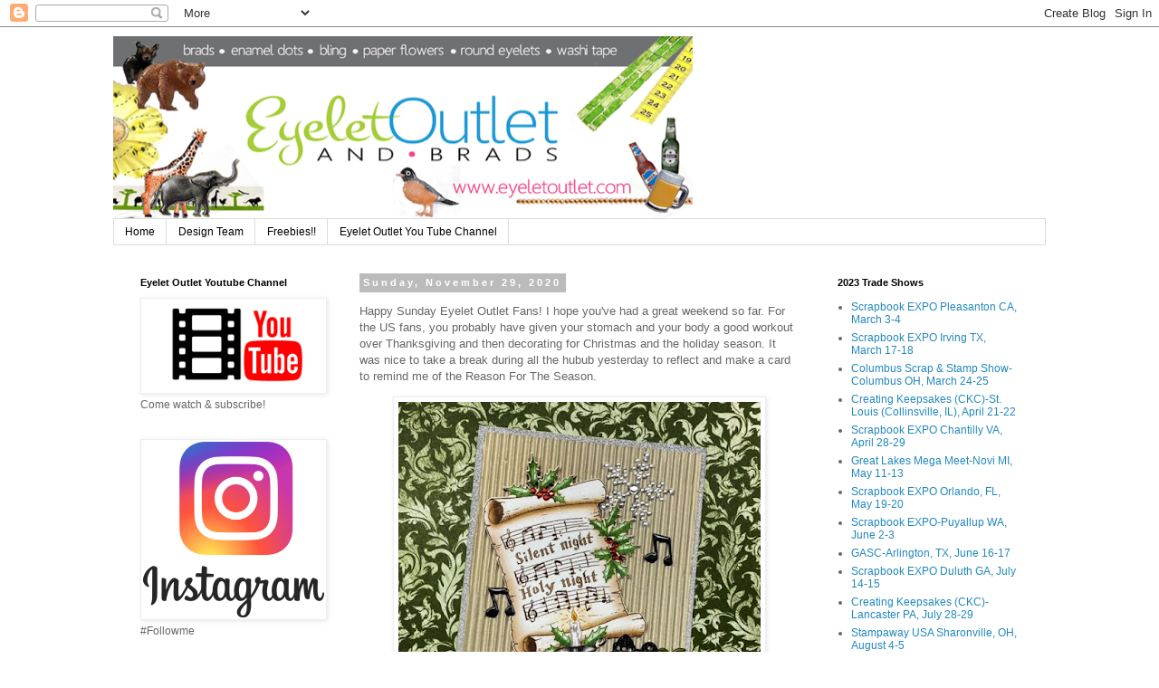

--- FILE ---
content_type: text/html; charset=UTF-8
request_url: https://eyeletoutlet.blogspot.com/2020/11/
body_size: 42201
content:
<!DOCTYPE html>
<html class='v2' dir='ltr' lang='en'>
<head>
<link href='https://www.blogger.com/static/v1/widgets/335934321-css_bundle_v2.css' rel='stylesheet' type='text/css'/>
<meta content='width=1100' name='viewport'/>
<meta content='text/html; charset=UTF-8' http-equiv='Content-Type'/>
<meta content='blogger' name='generator'/>
<link href='https://eyeletoutlet.blogspot.com/favicon.ico' rel='icon' type='image/x-icon'/>
<link href='http://eyeletoutlet.blogspot.com/2020/11/' rel='canonical'/>
<link rel="alternate" type="application/atom+xml" title="Eyelet Outlet - Atom" href="https://eyeletoutlet.blogspot.com/feeds/posts/default" />
<link rel="alternate" type="application/rss+xml" title="Eyelet Outlet - RSS" href="https://eyeletoutlet.blogspot.com/feeds/posts/default?alt=rss" />
<link rel="service.post" type="application/atom+xml" title="Eyelet Outlet - Atom" href="https://www.blogger.com/feeds/4389318728176345890/posts/default" />
<!--Can't find substitution for tag [blog.ieCssRetrofitLinks]-->
<meta content='http://eyeletoutlet.blogspot.com/2020/11/' property='og:url'/>
<meta content='Eyelet Outlet' property='og:title'/>
<meta content='' property='og:description'/>
<title>Eyelet Outlet: November 2020</title>
<style id='page-skin-1' type='text/css'><!--
/*
-----------------------------------------------
Blogger Template Style
Name:     Simple
Designer: Blogger
URL:      www.blogger.com
----------------------------------------------- */
/* Content
----------------------------------------------- */
body {
font: normal normal 12px 'Trebuchet MS', Trebuchet, Verdana, sans-serif;
color: #666666;
background: #ffffff none repeat scroll top left;
padding: 0 0 0 0;
}
html body .region-inner {
min-width: 0;
max-width: 100%;
width: auto;
}
h2 {
font-size: 22px;
}
a:link {
text-decoration:none;
color: #2288bb;
}
a:visited {
text-decoration:none;
color: #888888;
}
a:hover {
text-decoration:underline;
color: #33aaff;
}
.body-fauxcolumn-outer .fauxcolumn-inner {
background: transparent none repeat scroll top left;
_background-image: none;
}
.body-fauxcolumn-outer .cap-top {
position: absolute;
z-index: 1;
height: 400px;
width: 100%;
}
.body-fauxcolumn-outer .cap-top .cap-left {
width: 100%;
background: transparent none repeat-x scroll top left;
_background-image: none;
}
.content-outer {
-moz-box-shadow: 0 0 0 rgba(0, 0, 0, .15);
-webkit-box-shadow: 0 0 0 rgba(0, 0, 0, .15);
-goog-ms-box-shadow: 0 0 0 #333333;
box-shadow: 0 0 0 rgba(0, 0, 0, .15);
margin-bottom: 1px;
}
.content-inner {
padding: 10px 40px;
}
.content-inner {
background-color: #ffffff;
}
/* Header
----------------------------------------------- */
.header-outer {
background: transparent none repeat-x scroll 0 -400px;
_background-image: none;
}
.Header h1 {
font: normal normal 40px 'Trebuchet MS',Trebuchet,Verdana,sans-serif;
color: #000000;
text-shadow: 0 0 0 rgba(0, 0, 0, .2);
}
.Header h1 a {
color: #000000;
}
.Header .description {
font-size: 18px;
color: #000000;
}
.header-inner .Header .titlewrapper {
padding: 22px 0;
}
.header-inner .Header .descriptionwrapper {
padding: 0 0;
}
/* Tabs
----------------------------------------------- */
.tabs-inner .section:first-child {
border-top: 0 solid #dddddd;
}
.tabs-inner .section:first-child ul {
margin-top: -1px;
border-top: 1px solid #dddddd;
border-left: 1px solid #dddddd;
border-right: 1px solid #dddddd;
}
.tabs-inner .widget ul {
background: transparent none repeat-x scroll 0 -800px;
_background-image: none;
border-bottom: 1px solid #dddddd;
margin-top: 0;
margin-left: -30px;
margin-right: -30px;
}
.tabs-inner .widget li a {
display: inline-block;
padding: .6em 1em;
font: normal normal 12px 'Trebuchet MS', Trebuchet, Verdana, sans-serif;
color: #000000;
border-left: 1px solid #ffffff;
border-right: 1px solid #dddddd;
}
.tabs-inner .widget li:first-child a {
border-left: none;
}
.tabs-inner .widget li.selected a, .tabs-inner .widget li a:hover {
color: #000000;
background-color: #eeeeee;
text-decoration: none;
}
/* Columns
----------------------------------------------- */
.main-outer {
border-top: 0 solid transparent;
}
.fauxcolumn-left-outer .fauxcolumn-inner {
border-right: 1px solid transparent;
}
.fauxcolumn-right-outer .fauxcolumn-inner {
border-left: 1px solid transparent;
}
/* Headings
----------------------------------------------- */
div.widget > h2,
div.widget h2.title {
margin: 0 0 1em 0;
font: normal bold 11px 'Trebuchet MS',Trebuchet,Verdana,sans-serif;
color: #000000;
}
/* Widgets
----------------------------------------------- */
.widget .zippy {
color: #999999;
text-shadow: 2px 2px 1px rgba(0, 0, 0, .1);
}
.widget .popular-posts ul {
list-style: none;
}
/* Posts
----------------------------------------------- */
h2.date-header {
font: normal bold 11px Arial, Tahoma, Helvetica, FreeSans, sans-serif;
}
.date-header span {
background-color: #bbbbbb;
color: #ffffff;
padding: 0.4em;
letter-spacing: 3px;
margin: inherit;
}
.main-inner {
padding-top: 35px;
padding-bottom: 65px;
}
.main-inner .column-center-inner {
padding: 0 0;
}
.main-inner .column-center-inner .section {
margin: 0 1em;
}
.post {
margin: 0 0 45px 0;
}
h3.post-title, .comments h4 {
font: normal normal 22px 'Trebuchet MS',Trebuchet,Verdana,sans-serif;
margin: .75em 0 0;
}
.post-body {
font-size: 110%;
line-height: 1.4;
position: relative;
}
.post-body img, .post-body .tr-caption-container, .Profile img, .Image img,
.BlogList .item-thumbnail img {
padding: 2px;
background: #ffffff;
border: 1px solid #eeeeee;
-moz-box-shadow: 1px 1px 5px rgba(0, 0, 0, .1);
-webkit-box-shadow: 1px 1px 5px rgba(0, 0, 0, .1);
box-shadow: 1px 1px 5px rgba(0, 0, 0, .1);
}
.post-body img, .post-body .tr-caption-container {
padding: 5px;
}
.post-body .tr-caption-container {
color: #666666;
}
.post-body .tr-caption-container img {
padding: 0;
background: transparent;
border: none;
-moz-box-shadow: 0 0 0 rgba(0, 0, 0, .1);
-webkit-box-shadow: 0 0 0 rgba(0, 0, 0, .1);
box-shadow: 0 0 0 rgba(0, 0, 0, .1);
}
.post-header {
margin: 0 0 1.5em;
line-height: 1.6;
font-size: 90%;
}
.post-footer {
margin: 20px -2px 0;
padding: 5px 10px;
color: #666666;
background-color: #eeeeee;
border-bottom: 1px solid #eeeeee;
line-height: 1.6;
font-size: 90%;
}
#comments .comment-author {
padding-top: 1.5em;
border-top: 1px solid transparent;
background-position: 0 1.5em;
}
#comments .comment-author:first-child {
padding-top: 0;
border-top: none;
}
.avatar-image-container {
margin: .2em 0 0;
}
#comments .avatar-image-container img {
border: 1px solid #eeeeee;
}
/* Comments
----------------------------------------------- */
.comments .comments-content .icon.blog-author {
background-repeat: no-repeat;
background-image: url([data-uri]);
}
.comments .comments-content .loadmore a {
border-top: 1px solid #999999;
border-bottom: 1px solid #999999;
}
.comments .comment-thread.inline-thread {
background-color: #eeeeee;
}
.comments .continue {
border-top: 2px solid #999999;
}
/* Accents
---------------------------------------------- */
.section-columns td.columns-cell {
border-left: 1px solid transparent;
}
.blog-pager {
background: transparent url(https://resources.blogblog.com/blogblog/data/1kt/simple/paging_dot.png) repeat-x scroll top center;
}
.blog-pager-older-link, .home-link,
.blog-pager-newer-link {
background-color: #ffffff;
padding: 5px;
}
.footer-outer {
border-top: 1px dashed #bbbbbb;
}
/* Mobile
----------------------------------------------- */
body.mobile  {
background-size: auto;
}
.mobile .body-fauxcolumn-outer {
background: transparent none repeat scroll top left;
}
.mobile .body-fauxcolumn-outer .cap-top {
background-size: 100% auto;
}
.mobile .content-outer {
-webkit-box-shadow: 0 0 3px rgba(0, 0, 0, .15);
box-shadow: 0 0 3px rgba(0, 0, 0, .15);
}
.mobile .tabs-inner .widget ul {
margin-left: 0;
margin-right: 0;
}
.mobile .post {
margin: 0;
}
.mobile .main-inner .column-center-inner .section {
margin: 0;
}
.mobile .date-header span {
padding: 0.1em 10px;
margin: 0 -10px;
}
.mobile h3.post-title {
margin: 0;
}
.mobile .blog-pager {
background: transparent none no-repeat scroll top center;
}
.mobile .footer-outer {
border-top: none;
}
.mobile .main-inner, .mobile .footer-inner {
background-color: #ffffff;
}
.mobile-index-contents {
color: #666666;
}
.mobile-link-button {
background-color: #2288bb;
}
.mobile-link-button a:link, .mobile-link-button a:visited {
color: #ffffff;
}
.mobile .tabs-inner .section:first-child {
border-top: none;
}
.mobile .tabs-inner .PageList .widget-content {
background-color: #eeeeee;
color: #000000;
border-top: 1px solid #dddddd;
border-bottom: 1px solid #dddddd;
}
.mobile .tabs-inner .PageList .widget-content .pagelist-arrow {
border-left: 1px solid #dddddd;
}

--></style>
<style id='template-skin-1' type='text/css'><!--
body {
min-width: 1110px;
}
.content-outer, .content-fauxcolumn-outer, .region-inner {
min-width: 1110px;
max-width: 1110px;
_width: 1110px;
}
.main-inner .columns {
padding-left: 260px;
padding-right: 260px;
}
.main-inner .fauxcolumn-center-outer {
left: 260px;
right: 260px;
/* IE6 does not respect left and right together */
_width: expression(this.parentNode.offsetWidth -
parseInt("260px") -
parseInt("260px") + 'px');
}
.main-inner .fauxcolumn-left-outer {
width: 260px;
}
.main-inner .fauxcolumn-right-outer {
width: 260px;
}
.main-inner .column-left-outer {
width: 260px;
right: 100%;
margin-left: -260px;
}
.main-inner .column-right-outer {
width: 260px;
margin-right: -260px;
}
#layout {
min-width: 0;
}
#layout .content-outer {
min-width: 0;
width: 800px;
}
#layout .region-inner {
min-width: 0;
width: auto;
}
body#layout div.add_widget {
padding: 8px;
}
body#layout div.add_widget a {
margin-left: 32px;
}
--></style>
<link href='https://www.blogger.com/dyn-css/authorization.css?targetBlogID=4389318728176345890&amp;zx=ff9e6e92-cd9a-4d98-a460-2e9d8f24da4a' media='none' onload='if(media!=&#39;all&#39;)media=&#39;all&#39;' rel='stylesheet'/><noscript><link href='https://www.blogger.com/dyn-css/authorization.css?targetBlogID=4389318728176345890&amp;zx=ff9e6e92-cd9a-4d98-a460-2e9d8f24da4a' rel='stylesheet'/></noscript>
<meta name='google-adsense-platform-account' content='ca-host-pub-1556223355139109'/>
<meta name='google-adsense-platform-domain' content='blogspot.com'/>

</head>
<body class='loading variant-simplysimple'>
<div class='navbar section' id='navbar' name='Navbar'><div class='widget Navbar' data-version='1' id='Navbar1'><script type="text/javascript">
    function setAttributeOnload(object, attribute, val) {
      if(window.addEventListener) {
        window.addEventListener('load',
          function(){ object[attribute] = val; }, false);
      } else {
        window.attachEvent('onload', function(){ object[attribute] = val; });
      }
    }
  </script>
<div id="navbar-iframe-container"></div>
<script type="text/javascript" src="https://apis.google.com/js/platform.js"></script>
<script type="text/javascript">
      gapi.load("gapi.iframes:gapi.iframes.style.bubble", function() {
        if (gapi.iframes && gapi.iframes.getContext) {
          gapi.iframes.getContext().openChild({
              url: 'https://www.blogger.com/navbar/4389318728176345890?origin\x3dhttps://eyeletoutlet.blogspot.com',
              where: document.getElementById("navbar-iframe-container"),
              id: "navbar-iframe"
          });
        }
      });
    </script><script type="text/javascript">
(function() {
var script = document.createElement('script');
script.type = 'text/javascript';
script.src = '//pagead2.googlesyndication.com/pagead/js/google_top_exp.js';
var head = document.getElementsByTagName('head')[0];
if (head) {
head.appendChild(script);
}})();
</script>
</div></div>
<div class='body-fauxcolumns'>
<div class='fauxcolumn-outer body-fauxcolumn-outer'>
<div class='cap-top'>
<div class='cap-left'></div>
<div class='cap-right'></div>
</div>
<div class='fauxborder-left'>
<div class='fauxborder-right'></div>
<div class='fauxcolumn-inner'>
</div>
</div>
<div class='cap-bottom'>
<div class='cap-left'></div>
<div class='cap-right'></div>
</div>
</div>
</div>
<div class='content'>
<div class='content-fauxcolumns'>
<div class='fauxcolumn-outer content-fauxcolumn-outer'>
<div class='cap-top'>
<div class='cap-left'></div>
<div class='cap-right'></div>
</div>
<div class='fauxborder-left'>
<div class='fauxborder-right'></div>
<div class='fauxcolumn-inner'>
</div>
</div>
<div class='cap-bottom'>
<div class='cap-left'></div>
<div class='cap-right'></div>
</div>
</div>
</div>
<div class='content-outer'>
<div class='content-cap-top cap-top'>
<div class='cap-left'></div>
<div class='cap-right'></div>
</div>
<div class='fauxborder-left content-fauxborder-left'>
<div class='fauxborder-right content-fauxborder-right'></div>
<div class='content-inner'>
<header>
<div class='header-outer'>
<div class='header-cap-top cap-top'>
<div class='cap-left'></div>
<div class='cap-right'></div>
</div>
<div class='fauxborder-left header-fauxborder-left'>
<div class='fauxborder-right header-fauxborder-right'></div>
<div class='region-inner header-inner'>
<div class='header section' id='header' name='Header'><div class='widget Header' data-version='1' id='Header1'>
<div id='header-inner'>
<a href='https://eyeletoutlet.blogspot.com/' style='display: block'>
<img alt='Eyelet Outlet' height='202px; ' id='Header1_headerimg' src='https://blogger.googleusercontent.com/img/b/R29vZ2xl/AVvXsEgMT_aN-4Kwxs3VSQhKuMemzOHrTpRiCA4lMhQVd73pTQZEK8KffK0YtQz4jg3Rkbrzj1DP8_B4CEoK8eiGzUUaZJk94-3xIllVrnmu1Bwv6DZ-CkJGy0fRUkIS84Ovq-H_knptAAH-vAo/s640/header+oct+2021.png' style='display: block' width='640px; '/>
</a>
</div>
</div></div>
</div>
</div>
<div class='header-cap-bottom cap-bottom'>
<div class='cap-left'></div>
<div class='cap-right'></div>
</div>
</div>
</header>
<div class='tabs-outer'>
<div class='tabs-cap-top cap-top'>
<div class='cap-left'></div>
<div class='cap-right'></div>
</div>
<div class='fauxborder-left tabs-fauxborder-left'>
<div class='fauxborder-right tabs-fauxborder-right'></div>
<div class='region-inner tabs-inner'>
<div class='tabs section' id='crosscol' name='Cross-Column'><div class='widget PageList' data-version='1' id='PageList1'>
<div class='widget-content'>
<ul>
<li>
<a href='https://eyeletoutlet.blogspot.com/'>Home</a>
</li>
<li>
<a href='https://eyeletoutlet.blogspot.com/p/de.html'>Design Team</a>
</li>
<li>
<a href='https://eyeletoutlet.blogspot.com/p/freebies.html'>Freebies!!</a>
</li>
<li>
<a href='https://www.youtube.com/channel/UCQIJdfvgLTT7pRerOcoQUdA'>Eyelet Outlet You Tube Channel</a>
</li>
</ul>
<div class='clear'></div>
</div>
</div></div>
<div class='tabs no-items section' id='crosscol-overflow' name='Cross-Column 2'></div>
</div>
</div>
<div class='tabs-cap-bottom cap-bottom'>
<div class='cap-left'></div>
<div class='cap-right'></div>
</div>
</div>
<div class='main-outer'>
<div class='main-cap-top cap-top'>
<div class='cap-left'></div>
<div class='cap-right'></div>
</div>
<div class='fauxborder-left main-fauxborder-left'>
<div class='fauxborder-right main-fauxborder-right'></div>
<div class='region-inner main-inner'>
<div class='columns fauxcolumns'>
<div class='fauxcolumn-outer fauxcolumn-center-outer'>
<div class='cap-top'>
<div class='cap-left'></div>
<div class='cap-right'></div>
</div>
<div class='fauxborder-left'>
<div class='fauxborder-right'></div>
<div class='fauxcolumn-inner'>
</div>
</div>
<div class='cap-bottom'>
<div class='cap-left'></div>
<div class='cap-right'></div>
</div>
</div>
<div class='fauxcolumn-outer fauxcolumn-left-outer'>
<div class='cap-top'>
<div class='cap-left'></div>
<div class='cap-right'></div>
</div>
<div class='fauxborder-left'>
<div class='fauxborder-right'></div>
<div class='fauxcolumn-inner'>
</div>
</div>
<div class='cap-bottom'>
<div class='cap-left'></div>
<div class='cap-right'></div>
</div>
</div>
<div class='fauxcolumn-outer fauxcolumn-right-outer'>
<div class='cap-top'>
<div class='cap-left'></div>
<div class='cap-right'></div>
</div>
<div class='fauxborder-left'>
<div class='fauxborder-right'></div>
<div class='fauxcolumn-inner'>
</div>
</div>
<div class='cap-bottom'>
<div class='cap-left'></div>
<div class='cap-right'></div>
</div>
</div>
<!-- corrects IE6 width calculation -->
<div class='columns-inner'>
<div class='column-center-outer'>
<div class='column-center-inner'>
<div class='main section' id='main' name='Main'><div class='widget Blog' data-version='1' id='Blog1'>
<div class='blog-posts hfeed'>

          <div class="date-outer">
        
<h2 class='date-header'><span>Sunday, November 29, 2020</span></h2>

          <div class="date-posts">
        
<div class='post-outer'>
<div class='post hentry uncustomized-post-template' itemprop='blogPost' itemscope='itemscope' itemtype='http://schema.org/BlogPosting'>
<meta content='https://blogger.googleusercontent.com/img/b/R29vZ2xl/AVvXsEgUx2NGK1PJtmnIZNcPWoaz5PtDmaaMZ4Kmthhp_1tr_bMRjBxifF747XcDPqfgxQ49l1aHyQT8iFTrHDU3gHoRV2woJJxOaVFNCgCPHLY2hVWLQfl6zzYGKBwFLy_bBIrDcEWte4Le7UT7/w400-h400/Silent+Night+1.JPG' itemprop='image_url'/>
<meta content='4389318728176345890' itemprop='blogId'/>
<meta content='4279276785585354880' itemprop='postId'/>
<a name='4279276785585354880'></a>
<div class='post-header'>
<div class='post-header-line-1'></div>
</div>
<div class='post-body entry-content' id='post-body-4279276785585354880' itemprop='description articleBody'>
<p>Happy Sunday Eyelet Outlet Fans! I hope you've had a great weekend so far. For the US fans, you probably have given your stomach and your body a good workout over Thanksgiving and then decorating for Christmas and the holiday season. It was nice to take a break during all the hubub yesterday to reflect and make a card to remind me of the Reason For The Season.</p><p></p><div class="separator" style="clear: both; text-align: center;"><a href="https://blogger.googleusercontent.com/img/b/R29vZ2xl/AVvXsEgUx2NGK1PJtmnIZNcPWoaz5PtDmaaMZ4Kmthhp_1tr_bMRjBxifF747XcDPqfgxQ49l1aHyQT8iFTrHDU3gHoRV2woJJxOaVFNCgCPHLY2hVWLQfl6zzYGKBwFLy_bBIrDcEWte4Le7UT7/s640/Silent+Night+1.JPG" style="margin-left: 1em; margin-right: 1em;"><img border="0" data-original-height="640" data-original-width="640" height="400" src="https://blogger.googleusercontent.com/img/b/R29vZ2xl/AVvXsEgUx2NGK1PJtmnIZNcPWoaz5PtDmaaMZ4Kmthhp_1tr_bMRjBxifF747XcDPqfgxQ49l1aHyQT8iFTrHDU3gHoRV2woJJxOaVFNCgCPHLY2hVWLQfl6zzYGKBwFLy_bBIrDcEWte4Le7UT7/w400-h400/Silent+Night+1.JPG" width="400" /></a></div><br />The background of this card was created by placing <a href="https://www.eyeletoutlet.com/silver-washi-tape.html">Silver Glitter Washi Tape</a> on the edges of an A2 card base. Then I placed the corrogated piece on top. Here's a upcycling tip I learned from Carol Duval when I was a wee one (LOL!). Use a liner from a light bulb box! Works perfectly and they tend to be either a nice white or natural color like this one. The city scene is made from two identical Heartfelt Creation die cuts that I cut and stacked to appear as if it were on a hill. I used a few pieces of foam tape for some of the cuts for added dimension as well. I nestled in two <a href="https://www.eyeletoutlet.com/palm-tree-brads1.html">Palm Tree Brads</a> and then started decorating the rest of the card.<p></p><p>Around the scroll (Heartfelt Creations), I placed the <a href="https://www.eyeletoutlet.com/snowflake-bling-red1.html">Snowflake Bling-1 1/2" Size</a>&nbsp;and two of the<a href="https://www.eyeletoutlet.com/music-note-brads.html"> Music Note Brads</a>. To accent the scroll image, I cut single bling apart from <a href="https://www.eyeletoutlet.com/long-jewel-sticker-bling.html">Red Strip Jewel Bling</a>. I'm always amazed at how a few Eyelet Outlet Products can take a card from good to great with just a little bit of effort!&nbsp;</p><p></p><div class="separator" style="clear: both; text-align: center;"><a href="https://blogger.googleusercontent.com/img/b/R29vZ2xl/AVvXsEhYbqPuRu4_9vOXvpSwtZdvZBeRPiYGOch2KOeDLFIECMSRIsfuTR4dd3kJiDGcpVnt1O-oZpG7EQ-c54VeXH6y-kk2W6hu7irKayQs8JjWKsM_eV7Ue1NDFw5BwxzwErjbmqiXkfFmz4YN/s640/Silent+Night+2.JPG" style="margin-left: 1em; margin-right: 1em;"><img border="0" data-original-height="640" data-original-width="640" height="400" src="https://blogger.googleusercontent.com/img/b/R29vZ2xl/AVvXsEhYbqPuRu4_9vOXvpSwtZdvZBeRPiYGOch2KOeDLFIECMSRIsfuTR4dd3kJiDGcpVnt1O-oZpG7EQ-c54VeXH6y-kk2W6hu7irKayQs8JjWKsM_eV7Ue1NDFw5BwxzwErjbmqiXkfFmz4YN/w400-h400/Silent+Night+2.JPG" width="400" /></a></div><br />Thanks for stopping by today. Enjoy you Sunday and I'll see you again next week!<p></p><div class="separator" style="clear: both; text-align: center;"><a href="https://blogger.googleusercontent.com/img/b/R29vZ2xl/AVvXsEjOVFeD-67a-mb1cMoJkFZ7nNzrIG1pcfE0fsETIkxVH657i5miOA5naziIO2f4Epp5Zwmj8QI_VR4VN54HN-iw9iQMXImWi0-8_iHGAdY-3tuhmTwAK3I7hLHcaiBwcU0qGb6SOvRhBJEN/s1600/Janet+Axtman+wm.jpg" style="margin-left: 1em; margin-right: 1em;"><img border="0" data-original-height="667" data-original-width="523" height="200" src="https://blogger.googleusercontent.com/img/b/R29vZ2xl/AVvXsEjOVFeD-67a-mb1cMoJkFZ7nNzrIG1pcfE0fsETIkxVH657i5miOA5naziIO2f4Epp5Zwmj8QI_VR4VN54HN-iw9iQMXImWi0-8_iHGAdY-3tuhmTwAK3I7hLHcaiBwcU0qGb6SOvRhBJEN/s200/Janet+Axtman+wm.jpg" width="156" /></a></div><div style="text-align: center;"><span face="&quot;trebuchet ms&quot;, trebuchet, verdana, sans-serif" style="background-color: white; color: #666666; font-size: 13.2px;">&nbsp;&nbsp;</span><a href="https://sugarshinedesigns.blogspot.com/">Janet - SugarShine Designs</a></div><div style="text-align: center;"><a href="https://www.youtube.com/c/SugarShineDesigns">YouTube Too!</a></div>
<div style='clear: both;'></div>
</div>
<div class='post-footer'>
<div class='post-footer-line post-footer-line-1'>
<span class='post-author vcard'>
Posted by
<span class='fn' itemprop='author' itemscope='itemscope' itemtype='http://schema.org/Person'>
<meta content='https://www.blogger.com/profile/05598769845594763210' itemprop='url'/>
<a class='g-profile' href='https://www.blogger.com/profile/05598769845594763210' rel='author' title='author profile'>
<span itemprop='name'>SugarShine Designs</span>
</a>
</span>
</span>
<span class='post-timestamp'>
at
<meta content='http://eyeletoutlet.blogspot.com/2020/11/happy-sunday-eyelet-outlet-fans-i-hope.html' itemprop='url'/>
<a class='timestamp-link' href='https://eyeletoutlet.blogspot.com/2020/11/happy-sunday-eyelet-outlet-fans-i-hope.html' rel='bookmark' title='permanent link'><abbr class='published' itemprop='datePublished' title='2020-11-29T09:55:00-05:00'>9:55&#8239;AM</abbr></a>
</span>
<span class='post-comment-link'>
<a class='comment-link' href='https://eyeletoutlet.blogspot.com/2020/11/happy-sunday-eyelet-outlet-fans-i-hope.html#comment-form' onclick=''>
No comments:
  </a>
</span>
<span class='post-icons'>
<span class='item-control blog-admin pid-1091978122'>
<a href='https://www.blogger.com/post-edit.g?blogID=4389318728176345890&postID=4279276785585354880&from=pencil' title='Edit Post'>
<img alt='' class='icon-action' height='18' src='https://resources.blogblog.com/img/icon18_edit_allbkg.gif' width='18'/>
</a>
</span>
</span>
<div class='post-share-buttons goog-inline-block'>
<a class='goog-inline-block share-button sb-email' href='https://www.blogger.com/share-post.g?blogID=4389318728176345890&postID=4279276785585354880&target=email' target='_blank' title='Email This'><span class='share-button-link-text'>Email This</span></a><a class='goog-inline-block share-button sb-blog' href='https://www.blogger.com/share-post.g?blogID=4389318728176345890&postID=4279276785585354880&target=blog' onclick='window.open(this.href, "_blank", "height=270,width=475"); return false;' target='_blank' title='BlogThis!'><span class='share-button-link-text'>BlogThis!</span></a><a class='goog-inline-block share-button sb-twitter' href='https://www.blogger.com/share-post.g?blogID=4389318728176345890&postID=4279276785585354880&target=twitter' target='_blank' title='Share to X'><span class='share-button-link-text'>Share to X</span></a><a class='goog-inline-block share-button sb-facebook' href='https://www.blogger.com/share-post.g?blogID=4389318728176345890&postID=4279276785585354880&target=facebook' onclick='window.open(this.href, "_blank", "height=430,width=640"); return false;' target='_blank' title='Share to Facebook'><span class='share-button-link-text'>Share to Facebook</span></a><a class='goog-inline-block share-button sb-pinterest' href='https://www.blogger.com/share-post.g?blogID=4389318728176345890&postID=4279276785585354880&target=pinterest' target='_blank' title='Share to Pinterest'><span class='share-button-link-text'>Share to Pinterest</span></a>
</div>
</div>
<div class='post-footer-line post-footer-line-2'>
<span class='post-labels'>
Labels:
<a href='https://eyeletoutlet.blogspot.com/search/label/bling%20strip' rel='tag'>bling strip</a>,
<a href='https://eyeletoutlet.blogspot.com/search/label/Janet%20Axtman' rel='tag'>Janet Axtman</a>,
<a href='https://eyeletoutlet.blogspot.com/search/label/music%20note%20brads' rel='tag'>music note brads</a>,
<a href='https://eyeletoutlet.blogspot.com/search/label/palm%20tree%20brads' rel='tag'>palm tree brads</a>,
<a href='https://eyeletoutlet.blogspot.com/search/label/silver%20glitter%20washi' rel='tag'>silver glitter washi</a>,
<a href='https://eyeletoutlet.blogspot.com/search/label/Snowflake%20Bling%201-1%2F2%22' rel='tag'>Snowflake Bling 1-1/2&quot;</a>,
<a href='https://eyeletoutlet.blogspot.com/search/label/SugarShine%20Designs' rel='tag'>SugarShine Designs</a>
</span>
</div>
<div class='post-footer-line post-footer-line-3'>
<span class='post-location'>
</span>
</div>
</div>
</div>
</div>

          </div></div>
        

          <div class="date-outer">
        
<h2 class='date-header'><span>Saturday, November 28, 2020</span></h2>

          <div class="date-posts">
        
<div class='post-outer'>
<div class='post hentry uncustomized-post-template' itemprop='blogPost' itemscope='itemscope' itemtype='http://schema.org/BlogPosting'>
<meta content='https://blogger.googleusercontent.com/img/b/R29vZ2xl/AVvXsEgnw9bm6azVxBLxZeuH5xLbh7AuFhlgr8y4ZVFqbqF3nxt04h3o1-r3PCPl5wO1LdPyfkixIu6jwdy2CHSIpWYLQ4DfWE4FX20hbN1hz0xjXCqLFJwWJAm0qvbPIqH06qsdec7g0AJb52fW/s320/2020_1022009.JPG' itemprop='image_url'/>
<meta content='4389318728176345890' itemprop='blogId'/>
<meta content='5539687131427518154' itemprop='postId'/>
<a name='5539687131427518154'></a>
<h3 class='post-title entry-title' itemprop='name'>
<a href='https://eyeletoutlet.blogspot.com/2020/11/make-gingerbread-memories.html'>Make Gingerbread Memories!</a>
</h3>
<div class='post-header'>
<div class='post-header-line-1'></div>
</div>
<div class='post-body entry-content' id='post-body-5539687131427518154' itemprop='description articleBody'>
<p><span style="font-family: inherit;"><span style="background-color: white; color: #1e1e1e; white-space: pre-wrap;">Hello, Eyelet Outlet fans! I hope you've had a great week! Leslie here sharing a fun Christmas card with a traditional gingerbread house theme featuring some of the newest brads in the store! These are so stinkin' cute I can't stand it!
</span><br /><span style="background-color: white; color: #1e1e1e; white-space: pre-wrap;"></span></span></p><div class="separator" style="clear: both; text-align: center;"><a href="https://blogger.googleusercontent.com/img/b/R29vZ2xl/AVvXsEgnw9bm6azVxBLxZeuH5xLbh7AuFhlgr8y4ZVFqbqF3nxt04h3o1-r3PCPl5wO1LdPyfkixIu6jwdy2CHSIpWYLQ4DfWE4FX20hbN1hz0xjXCqLFJwWJAm0qvbPIqH06qsdec7g0AJb52fW/s1300/2020_1022009.JPG" imageanchor="1" style="margin-left: 1em; margin-right: 1em;"><span style="font-family: inherit;"><img border="0" data-original-height="1300" data-original-width="1300" height="320" src="https://blogger.googleusercontent.com/img/b/R29vZ2xl/AVvXsEgnw9bm6azVxBLxZeuH5xLbh7AuFhlgr8y4ZVFqbqF3nxt04h3o1-r3PCPl5wO1LdPyfkixIu6jwdy2CHSIpWYLQ4DfWE4FX20hbN1hz0xjXCqLFJwWJAm0qvbPIqH06qsdec7g0AJb52fW/s320/2020_1022009.JPG" /></span></a></div><div class="separator" style="clear: both; text-align: center;"><span style="font-family: inherit;"><br /></span></div><span style="font-family: inherit;">I cut a standard A2 size top-folding card base from ivory cardstock along with red cardstock and kraft cardstock layers that I adhered together. I printed a digital gingerbread house image on ivory cardstock, cut it in half and trimmed it. I adhered the image to the layered background piece, added four <a href="https://www.eyeletoutlet.com/gingerbread-brads.html" rel="noreferrer noopener" style="background-color: white; box-sizing: inherit; color: #0073aa; outline: 0px; transition: none 0s ease 0s; white-space: pre-wrap;" target="_blank">Gingerbread Brads</a><span style="background-color: white; color: #1e1e1e; white-space: pre-wrap;">, and adhered the panel to the card base. </span><span style="background-color: white; color: #1e1e1e; white-space: pre-wrap;">I finished the front by adding several </span><a href="https://www.eyeletoutlet.com/enamel-dots-60ct.html" style="background-color: white; box-sizing: inherit; color: #0073aa; outline: 0px; transition: none 0s ease 0s; white-space: pre-wrap;">Ivory Enamel Dots</a><span style="background-color: white; color: #1e1e1e; white-space: pre-wrap;"> and a stamped sentiment. </span><span style="background-color: white; color: #1e1e1e; white-space: pre-wrap;">Here's a close-up of those gingerbread couples holding hands! ;)

</span></span><div class="separator" style="clear: both; text-align: center;"><a href="https://blogger.googleusercontent.com/img/b/R29vZ2xl/AVvXsEg-54FLI58QUIYdoCE81mq06pGc0MvDYYT2R5v-83ZSBN3tNdQJqxd6hUkbNydSOTdm6_n1anRmdO3kA221DU_WxCU5JI9hG6NeyvPmQi8SSJcOI3j6l3fkH_bTTQSsOFufcnUm1oprV2KQ/s1300/2020_1022011.JPG" imageanchor="1" style="margin-left: 1em; margin-right: 1em;"><span style="font-family: inherit;"><img border="0" data-original-height="1300" data-original-width="1300" height="320" src="https://blogger.googleusercontent.com/img/b/R29vZ2xl/AVvXsEg-54FLI58QUIYdoCE81mq06pGc0MvDYYT2R5v-83ZSBN3tNdQJqxd6hUkbNydSOTdm6_n1anRmdO3kA221DU_WxCU5JI9hG6NeyvPmQi8SSJcOI3j6l3fkH_bTTQSsOFufcnUm1oprV2KQ/s320/2020_1022011.JPG" /></span></a></div><span style="font-family: inherit;"><br /><span style="background-color: white; color: #1e1e1e; white-space: pre-wrap;">Thanks so much for stopping by today - we'll see you next time!

</span></span><p></p><div class="separator" style="clear: both; text-align: center;"><a href="https://blogger.googleusercontent.com/img/b/R29vZ2xl/AVvXsEhfjM5jXMiEKItPfy-wA_zthUPBYvaq_rR62jXpvCvrEtmCFX4LuUhSoM4XZ2MhBcFULE8Z4KPFJ_EgNk4tc_fvkPex9X1_tOThf2P5UPTUah_QfMAwwc1ujSRRV6Hf8E6lNaJxH6E5eHDW/s501/Leslie+Turner+wm+BOTTOM+OF+ALL+POSTS.jpg" imageanchor="1" style="margin-left: 1em; margin-right: 1em;"><span style="font-family: inherit;"><img border="0" data-original-height="501" data-original-width="501" height="200" src="https://blogger.googleusercontent.com/img/b/R29vZ2xl/AVvXsEhfjM5jXMiEKItPfy-wA_zthUPBYvaq_rR62jXpvCvrEtmCFX4LuUhSoM4XZ2MhBcFULE8Z4KPFJ_EgNk4tc_fvkPex9X1_tOThf2P5UPTUah_QfMAwwc1ujSRRV6Hf8E6lNaJxH6E5eHDW/w200-h200/Leslie+Turner+wm+BOTTOM+OF+ALL+POSTS.jpg" width="200" /></span></a></div><div class="separator" style="clear: both; text-align: center;"><span style="font-family: inherit;"><span style="background-color: white; color: #1e1e1e; text-align: start; white-space: pre-wrap;">Leslie from </span><a href="https://lovetoscrap2.com/" rel="noreferrer noopener" style="background-color: white; box-sizing: inherit; color: #0073aa; outline: 0px; text-align: start; transition: none 0s ease 0s; white-space: pre-wrap;" target="_blank">Love To Scrap 2</a></span></div>
<div style='clear: both;'></div>
</div>
<div class='post-footer'>
<div class='post-footer-line post-footer-line-1'>
<span class='post-author vcard'>
Posted by
<span class='fn' itemprop='author' itemscope='itemscope' itemtype='http://schema.org/Person'>
<span itemprop='name'>LeslieT</span>
</span>
</span>
<span class='post-timestamp'>
at
<meta content='http://eyeletoutlet.blogspot.com/2020/11/make-gingerbread-memories.html' itemprop='url'/>
<a class='timestamp-link' href='https://eyeletoutlet.blogspot.com/2020/11/make-gingerbread-memories.html' rel='bookmark' title='permanent link'><abbr class='published' itemprop='datePublished' title='2020-11-28T02:00:00-05:00'>2:00&#8239;AM</abbr></a>
</span>
<span class='post-comment-link'>
<a class='comment-link' href='https://eyeletoutlet.blogspot.com/2020/11/make-gingerbread-memories.html#comment-form' onclick=''>
No comments:
  </a>
</span>
<span class='post-icons'>
<span class='item-control blog-admin pid-2044010207'>
<a href='https://www.blogger.com/post-edit.g?blogID=4389318728176345890&postID=5539687131427518154&from=pencil' title='Edit Post'>
<img alt='' class='icon-action' height='18' src='https://resources.blogblog.com/img/icon18_edit_allbkg.gif' width='18'/>
</a>
</span>
</span>
<div class='post-share-buttons goog-inline-block'>
<a class='goog-inline-block share-button sb-email' href='https://www.blogger.com/share-post.g?blogID=4389318728176345890&postID=5539687131427518154&target=email' target='_blank' title='Email This'><span class='share-button-link-text'>Email This</span></a><a class='goog-inline-block share-button sb-blog' href='https://www.blogger.com/share-post.g?blogID=4389318728176345890&postID=5539687131427518154&target=blog' onclick='window.open(this.href, "_blank", "height=270,width=475"); return false;' target='_blank' title='BlogThis!'><span class='share-button-link-text'>BlogThis!</span></a><a class='goog-inline-block share-button sb-twitter' href='https://www.blogger.com/share-post.g?blogID=4389318728176345890&postID=5539687131427518154&target=twitter' target='_blank' title='Share to X'><span class='share-button-link-text'>Share to X</span></a><a class='goog-inline-block share-button sb-facebook' href='https://www.blogger.com/share-post.g?blogID=4389318728176345890&postID=5539687131427518154&target=facebook' onclick='window.open(this.href, "_blank", "height=430,width=640"); return false;' target='_blank' title='Share to Facebook'><span class='share-button-link-text'>Share to Facebook</span></a><a class='goog-inline-block share-button sb-pinterest' href='https://www.blogger.com/share-post.g?blogID=4389318728176345890&postID=5539687131427518154&target=pinterest' target='_blank' title='Share to Pinterest'><span class='share-button-link-text'>Share to Pinterest</span></a>
</div>
</div>
<div class='post-footer-line post-footer-line-2'>
<span class='post-labels'>
Labels:
<a href='https://eyeletoutlet.blogspot.com/search/label/Gingerbread%20Brads' rel='tag'>Gingerbread Brads</a>,
<a href='https://eyeletoutlet.blogspot.com/search/label/Ivory%20Enamel%20Dots' rel='tag'>Ivory Enamel Dots</a>,
<a href='https://eyeletoutlet.blogspot.com/search/label/Leslie%20Turner' rel='tag'>Leslie Turner</a>
</span>
</div>
<div class='post-footer-line post-footer-line-3'>
<span class='post-location'>
</span>
</div>
</div>
</div>
</div>

          </div></div>
        

          <div class="date-outer">
        
<h2 class='date-header'><span>Friday, November 27, 2020</span></h2>

          <div class="date-posts">
        
<div class='post-outer'>
<div class='post hentry uncustomized-post-template' itemprop='blogPost' itemscope='itemscope' itemtype='http://schema.org/BlogPosting'>
<meta content='https://blogger.googleusercontent.com/img/b/R29vZ2xl/AVvXsEh3Ky4tMfF3AFQc33-5YJGERxEtA9nRrbRCqhali_p_h9DIMn9tmxjW7BvPxIc4aSzAtNHGo28BiXDc2zvnMNlldmzuzaFzodGf_yjIzE8PNaEjeUGBD4h1KnfEHK-9D43ZZM9QtGF6JDKa/w498-h373/112720+Santa+Ride.jpg' itemprop='image_url'/>
<meta content='4389318728176345890' itemprop='blogId'/>
<meta content='6240918202204457288' itemprop='postId'/>
<a name='6240918202204457288'></a>
<h3 class='post-title entry-title' itemprop='name'>
<a href='https://eyeletoutlet.blogspot.com/2020/11/santas-ride.html'>Santa's Ride?</a>
</h3>
<div class='post-header'>
<div class='post-header-line-1'></div>
</div>
<div class='post-body entry-content' id='post-body-6240918202204457288' itemprop='description articleBody'>
<p>Every year I make holiday cards for my brother that feature his hobby:&nbsp; his motorcycle.&nbsp; These cards are always fun and have a bit of humor.&nbsp; Today's card entitled "Santa's Ride",&nbsp; also does just that!&nbsp; It's a close replica of my brother's card for this year and it poses the question:&nbsp; &nbsp;"is the motorcycle Santa's new ride"?</p><div class="separator" style="clear: both; text-align: center;"><a href="https://blogger.googleusercontent.com/img/b/R29vZ2xl/AVvXsEh3Ky4tMfF3AFQc33-5YJGERxEtA9nRrbRCqhali_p_h9DIMn9tmxjW7BvPxIc4aSzAtNHGo28BiXDc2zvnMNlldmzuzaFzodGf_yjIzE8PNaEjeUGBD4h1KnfEHK-9D43ZZM9QtGF6JDKa/s480/112720+Santa+Ride.jpg" imageanchor="1" style="margin-left: 1em; margin-right: 1em;"><img border="0" data-original-height="360" data-original-width="480" height="373" src="https://blogger.googleusercontent.com/img/b/R29vZ2xl/AVvXsEh3Ky4tMfF3AFQc33-5YJGERxEtA9nRrbRCqhali_p_h9DIMn9tmxjW7BvPxIc4aSzAtNHGo28BiXDc2zvnMNlldmzuzaFzodGf_yjIzE8PNaEjeUGBD4h1KnfEHK-9D43ZZM9QtGF6JDKa/w498-h373/112720+Santa+Ride.jpg" width="498" /></a></div><br /><p><br /></p><p>The sign on the brick wall reads:</p><p style="text-align: left;">"In 2020, Santa is leaving the reindeer behind at the North Pole to keep them safe and healthy.&nbsp; Is this his new vehicle to fly through the skies on Christmas Eve?"&nbsp; It appears 2020 has brought change to all of our lives, including Santa Claus and the Reindeers!</p><p>The motorcycle is cut three times and glued together creating a sturdy focal point for the card.&nbsp; The alleyway is created with Distress Inks while the brick building background is created using <b>Eyelet Outlet <span style="color: red;">Brick Washi Tape</span></b>.&nbsp; <b>Eyelet Outlet's <span style="color: red;">Santa Suit Brads</span></b> and <b><span style="color: red;">Santa Hat Brads</span></b> adorn the motorcycle while the <b>Eyelet Outlet <span style="color: red;">Grey Sticky Back Jewels</span></b> mimic hardware attaching the sign to the building.</p><p>Have you made themed holiday cards?&nbsp; If so, we'd love to see them on the <b>Eyelet Outlet Fan Page </b>on Facebook.&nbsp; Also browse the <b>Eyelet Outlet site </b>for a vast array of brads, washi, bling and more!&nbsp;&nbsp;</p><p>Be Safe.&nbsp; Be Well.&nbsp; Happy Crafting!</p><div class="separator" style="clear: both; text-align: center;"><a href="https://blogger.googleusercontent.com/img/b/R29vZ2xl/AVvXsEgFs3lAHJPVrAvDHo7ucWCdGv6IFuhzGlXjFAMc9CXmfEcCSn1gDruUo1ceRuuNg0BTnCI8BJw-ZYjAN2nXGYmGxG5rlnQe0F_QKMehCnoiRoLgwimXGdL4IlXkuFZBlmYuk-lLDfNunAxG/s540/SusanMatthews+wm.jpg" style="margin-left: 1em; margin-right: 1em;"><img border="0" data-original-height="540" data-original-width="413" height="151" src="https://blogger.googleusercontent.com/img/b/R29vZ2xl/AVvXsEgFs3lAHJPVrAvDHo7ucWCdGv6IFuhzGlXjFAMc9CXmfEcCSn1gDruUo1ceRuuNg0BTnCI8BJw-ZYjAN2nXGYmGxG5rlnQe0F_QKMehCnoiRoLgwimXGdL4IlXkuFZBlmYuk-lLDfNunAxG/w115-h151/SusanMatthews+wm.jpg" width="115" /></a></div><br /><p><br /></p>
<div style='clear: both;'></div>
</div>
<div class='post-footer'>
<div class='post-footer-line post-footer-line-1'>
<span class='post-author vcard'>
Posted by
<span class='fn' itemprop='author' itemscope='itemscope' itemtype='http://schema.org/Person'>
<meta content='https://www.blogger.com/profile/14238186085727472358' itemprop='url'/>
<a class='g-profile' href='https://www.blogger.com/profile/14238186085727472358' rel='author' title='author profile'>
<span itemprop='name'>Susan A Matthews</span>
</a>
</span>
</span>
<span class='post-timestamp'>
at
<meta content='http://eyeletoutlet.blogspot.com/2020/11/santas-ride.html' itemprop='url'/>
<a class='timestamp-link' href='https://eyeletoutlet.blogspot.com/2020/11/santas-ride.html' rel='bookmark' title='permanent link'><abbr class='published' itemprop='datePublished' title='2020-11-27T16:29:00-05:00'>4:29&#8239;PM</abbr></a>
</span>
<span class='post-comment-link'>
<a class='comment-link' href='https://eyeletoutlet.blogspot.com/2020/11/santas-ride.html#comment-form' onclick=''>
No comments:
  </a>
</span>
<span class='post-icons'>
<span class='item-control blog-admin pid-770791471'>
<a href='https://www.blogger.com/post-edit.g?blogID=4389318728176345890&postID=6240918202204457288&from=pencil' title='Edit Post'>
<img alt='' class='icon-action' height='18' src='https://resources.blogblog.com/img/icon18_edit_allbkg.gif' width='18'/>
</a>
</span>
</span>
<div class='post-share-buttons goog-inline-block'>
<a class='goog-inline-block share-button sb-email' href='https://www.blogger.com/share-post.g?blogID=4389318728176345890&postID=6240918202204457288&target=email' target='_blank' title='Email This'><span class='share-button-link-text'>Email This</span></a><a class='goog-inline-block share-button sb-blog' href='https://www.blogger.com/share-post.g?blogID=4389318728176345890&postID=6240918202204457288&target=blog' onclick='window.open(this.href, "_blank", "height=270,width=475"); return false;' target='_blank' title='BlogThis!'><span class='share-button-link-text'>BlogThis!</span></a><a class='goog-inline-block share-button sb-twitter' href='https://www.blogger.com/share-post.g?blogID=4389318728176345890&postID=6240918202204457288&target=twitter' target='_blank' title='Share to X'><span class='share-button-link-text'>Share to X</span></a><a class='goog-inline-block share-button sb-facebook' href='https://www.blogger.com/share-post.g?blogID=4389318728176345890&postID=6240918202204457288&target=facebook' onclick='window.open(this.href, "_blank", "height=430,width=640"); return false;' target='_blank' title='Share to Facebook'><span class='share-button-link-text'>Share to Facebook</span></a><a class='goog-inline-block share-button sb-pinterest' href='https://www.blogger.com/share-post.g?blogID=4389318728176345890&postID=6240918202204457288&target=pinterest' target='_blank' title='Share to Pinterest'><span class='share-button-link-text'>Share to Pinterest</span></a>
</div>
</div>
<div class='post-footer-line post-footer-line-2'>
<span class='post-labels'>
Labels:
<a href='https://eyeletoutlet.blogspot.com/search/label/grey%20sticky%20back%20jewels' rel='tag'>grey sticky back jewels</a>,
<a href='https://eyeletoutlet.blogspot.com/search/label/santa%20hat%20brads' rel='tag'>santa hat brads</a>,
<a href='https://eyeletoutlet.blogspot.com/search/label/Santa%20Suit%20Brads' rel='tag'>Santa Suit Brads</a>,
<a href='https://eyeletoutlet.blogspot.com/search/label/Susan%20Matthews' rel='tag'>Susan Matthews</a>,
<a href='https://eyeletoutlet.blogspot.com/search/label/Wide%20Brick%20Washi%20Tape' rel='tag'>Wide Brick Washi Tape</a>
</span>
</div>
<div class='post-footer-line post-footer-line-3'>
<span class='post-location'>
</span>
</div>
</div>
</div>
</div>

          </div></div>
        

          <div class="date-outer">
        
<h2 class='date-header'><span>Thursday, November 26, 2020</span></h2>

          <div class="date-posts">
        
<div class='post-outer'>
<div class='post hentry uncustomized-post-template' itemprop='blogPost' itemscope='itemscope' itemtype='http://schema.org/BlogPosting'>
<meta content='https://blogger.googleusercontent.com/img/b/R29vZ2xl/AVvXsEinorg52V6HY25cHAvJjvvEF1V3ZH86q-VaoyhL24M4pigsGoAkvNcdwO9Uoa9_hfmG4MYW6e8RmyXadn1yR6J-TlSezcPQ-jP5-Tt3ySqECFeCAUdk9leYo9hsJudKcpNh0Nt6F6N2aLY3/w361-h400/adventcalendar.jpg' itemprop='image_url'/>
<meta content='4389318728176345890' itemprop='blogId'/>
<meta content='7970488195377341302' itemprop='postId'/>
<a name='7970488195377341302'></a>
<h3 class='post-title entry-title' itemprop='name'>
<a href='https://eyeletoutlet.blogspot.com/2020/11/advent-calendar.html'>Advent Calendar</a>
</h3>
<div class='post-header'>
<div class='post-header-line-1'></div>
</div>
<div class='post-body entry-content' id='post-body-7970488195377341302' itemprop='description articleBody'>
<p>My youngest granddaughter is the perfect age for an Advent calendar this year - big enough not to swallow little toys and yet little enough to still like Dollar Store trinkets, so when I saw this amazing Advent calendar file at My Scrap Chick I knew I had to have it!&nbsp; A shout out to Tracy Rushton who designed it!&nbsp; It's an engineering marvel in my opinion!&nbsp; The file includes a PDF version in the event you don't have a die cut machine.&nbsp;&nbsp;</p><p>The most fun was decorating the faces of the 25 boxes using various images from the Cricut image library and many embellishments from Eyelet Outlet.&nbsp;&nbsp;</p><div class="separator" style="clear: both; text-align: center;"><a href="https://blogger.googleusercontent.com/img/b/R29vZ2xl/AVvXsEinorg52V6HY25cHAvJjvvEF1V3ZH86q-VaoyhL24M4pigsGoAkvNcdwO9Uoa9_hfmG4MYW6e8RmyXadn1yR6J-TlSezcPQ-jP5-Tt3ySqECFeCAUdk9leYo9hsJudKcpNh0Nt6F6N2aLY3/s2048/adventcalendar.jpg" imageanchor="1" style="margin-left: 1em; margin-right: 1em;"><img border="0" data-original-height="2048" data-original-width="1849" height="400" src="https://blogger.googleusercontent.com/img/b/R29vZ2xl/AVvXsEinorg52V6HY25cHAvJjvvEF1V3ZH86q-VaoyhL24M4pigsGoAkvNcdwO9Uoa9_hfmG4MYW6e8RmyXadn1yR6J-TlSezcPQ-jP5-Tt3ySqECFeCAUdk9leYo9hsJudKcpNh0Nt6F6N2aLY3/w361-h400/adventcalendar.jpg" width="361" /></a></div><div class="separator" style="clear: both; text-align: center;"><br /></div><div class="separator" style="clear: both; text-align: center;">I'll do my best to spot all of them and link to them at the end of the page!&nbsp;&nbsp;</div><div class="separator" style="clear: both; text-align: center;"><br /></div><div class="separator" style="clear: both; text-align: center;"><a href="https://blogger.googleusercontent.com/img/b/R29vZ2xl/AVvXsEhssKCH8QfRRgq0JKwkhSBCyc6n5n9A7H5ZC4yeDASuUxgCCCy9MCvgrPmQLv-NOo49RSlLE-9EwWSTFck88jJsNwsodHmR3xqcKf-RESLAf6uUDy8W-4DPeBZXJcG22jW7IJO8BR109OQR/s2048/adventcalendarcloseup.jpg" imageanchor="1" style="margin-left: 1em; margin-right: 1em;"><img border="0" data-original-height="2048" data-original-width="1673" height="400" src="https://blogger.googleusercontent.com/img/b/R29vZ2xl/AVvXsEhssKCH8QfRRgq0JKwkhSBCyc6n5n9A7H5ZC4yeDASuUxgCCCy9MCvgrPmQLv-NOo49RSlLE-9EwWSTFck88jJsNwsodHmR3xqcKf-RESLAf6uUDy8W-4DPeBZXJcG22jW7IJO8BR109OQR/w326-h400/adventcalendarcloseup.jpg" width="326" /></a></div><div class="separator" style="clear: both; text-align: center;"><br /></div><div class="separator" style="clear: both; text-align: center;">Wishing all of our Eyelet Outlet fans a Happy and safe Thanksgiving!</div><br /><div class="separator" style="clear: both; text-align: center;"><a href="https://blogger.googleusercontent.com/img/b/R29vZ2xl/AVvXsEg0RKESIwiS2tuh4NaSpIJeXnxBPFN06xPDgUqbhX8N6UxAaly6vMSKpH9dgCHrAKfz382YkefIONyowxW59gjUfhfzVQ-VMG-7BrVUrzRzGQ61AnDZSFtokGsFRJXNxG3pvzoEeS1fkTPi/s1849/head+shotsusan+creech+2019.png" imageanchor="1" style="margin-left: 1em; margin-right: 1em;"><img border="0" data-original-height="1849" data-original-width="1460" height="200" src="https://blogger.googleusercontent.com/img/b/R29vZ2xl/AVvXsEg0RKESIwiS2tuh4NaSpIJeXnxBPFN06xPDgUqbhX8N6UxAaly6vMSKpH9dgCHrAKfz382YkefIONyowxW59gjUfhfzVQ-VMG-7BrVUrzRzGQ61AnDZSFtokGsFRJXNxG3pvzoEeS1fkTPi/w158-h200/head+shotsusan+creech+2019.png" width="158" /></a></div><div class="separator" style="clear: both; text-align: center;"><br /></div><div class="separator" style="clear: both; text-align: center;"><a href="https://www.eyeletoutlet.com/enamel-dots-multi-size.html">Enamel Dots</a></div><div class="separator" style="clear: both; text-align: center;"><a href="https://www.eyeletoutlet.com/santa-mrs-claus-brads.html">Santa and Mrs. Claus Brads</a></div><div class="separator" style="clear: both; text-align: center;"><a href="https://www.eyeletoutlet.com/sleigh-brads.html">Sleigh Brads</a></div><div class="separator" style="clear: both; text-align: center;"><a href="https://www.eyeletoutlet.com/horse-brads.html">Horse Brad</a></div><div class="separator" style="clear: both; text-align: center;"><a href="https://www.eyeletoutlet.com/candy-brads.html">Peppermint Candy Brads</a></div><div class="separator" style="clear: both; text-align: center;"><a href="https://www.eyeletoutlet.com/lollipopbrads.html">Lollipop Brads</a></div><div class="separator" style="clear: both; text-align: center;"><a href="https://www.eyeletoutlet.com/santa-hat-brads.html">Santa Hats Brads</a></div><div class="separator" style="clear: both; text-align: center;"><a href="https://www.eyeletoutlet.com/gingerbread-brads.html">Gingerbread Brads</a></div><div class="separator" style="clear: both; text-align: center;"><a href="https://www.eyeletoutlet.com/snowman-brads.html">Snowman Brad</a></div><div class="separator" style="clear: both; text-align: center;"><a href="https://www.eyeletoutlet.com/jewel-bling-sheet.html">Sticky Back Jewel Bling</a></div><div class="separator" style="clear: both; text-align: center;"><a href="https://www.eyeletoutlet.com/holly-brads.html">Holly Brad</a></div><div class="separator" style="clear: both; text-align: center;"><a href="https://www.eyeletoutlet.com/pine-tree-brads.html">Pine Tree Brad</a></div><div class="separator" style="clear: both; text-align: center;"><a href="https://www.eyeletoutlet.com/red-truck-brad.html">Truck Brad</a></div><div class="separator" style="clear: both; text-align: center;"><a href="https://www.eyeletoutlet.com/nutcracker-brads.html">Nutcracker Brads</a></div><br /><p><br /></p>
<div style='clear: both;'></div>
</div>
<div class='post-footer'>
<div class='post-footer-line post-footer-line-1'>
<span class='post-author vcard'>
Posted by
<span class='fn' itemprop='author' itemscope='itemscope' itemtype='http://schema.org/Person'>
<meta content='https://www.blogger.com/profile/18369314961052117307' itemprop='url'/>
<a class='g-profile' href='https://www.blogger.com/profile/18369314961052117307' rel='author' title='author profile'>
<span itemprop='name'>Susan Creech</span>
</a>
</span>
</span>
<span class='post-timestamp'>
at
<meta content='http://eyeletoutlet.blogspot.com/2020/11/advent-calendar.html' itemprop='url'/>
<a class='timestamp-link' href='https://eyeletoutlet.blogspot.com/2020/11/advent-calendar.html' rel='bookmark' title='permanent link'><abbr class='published' itemprop='datePublished' title='2020-11-26T14:10:00-05:00'>2:10&#8239;PM</abbr></a>
</span>
<span class='post-comment-link'>
<a class='comment-link' href='https://eyeletoutlet.blogspot.com/2020/11/advent-calendar.html#comment-form' onclick=''>
No comments:
  </a>
</span>
<span class='post-icons'>
<span class='item-control blog-admin pid-1102456612'>
<a href='https://www.blogger.com/post-edit.g?blogID=4389318728176345890&postID=7970488195377341302&from=pencil' title='Edit Post'>
<img alt='' class='icon-action' height='18' src='https://resources.blogblog.com/img/icon18_edit_allbkg.gif' width='18'/>
</a>
</span>
</span>
<div class='post-share-buttons goog-inline-block'>
<a class='goog-inline-block share-button sb-email' href='https://www.blogger.com/share-post.g?blogID=4389318728176345890&postID=7970488195377341302&target=email' target='_blank' title='Email This'><span class='share-button-link-text'>Email This</span></a><a class='goog-inline-block share-button sb-blog' href='https://www.blogger.com/share-post.g?blogID=4389318728176345890&postID=7970488195377341302&target=blog' onclick='window.open(this.href, "_blank", "height=270,width=475"); return false;' target='_blank' title='BlogThis!'><span class='share-button-link-text'>BlogThis!</span></a><a class='goog-inline-block share-button sb-twitter' href='https://www.blogger.com/share-post.g?blogID=4389318728176345890&postID=7970488195377341302&target=twitter' target='_blank' title='Share to X'><span class='share-button-link-text'>Share to X</span></a><a class='goog-inline-block share-button sb-facebook' href='https://www.blogger.com/share-post.g?blogID=4389318728176345890&postID=7970488195377341302&target=facebook' onclick='window.open(this.href, "_blank", "height=430,width=640"); return false;' target='_blank' title='Share to Facebook'><span class='share-button-link-text'>Share to Facebook</span></a><a class='goog-inline-block share-button sb-pinterest' href='https://www.blogger.com/share-post.g?blogID=4389318728176345890&postID=7970488195377341302&target=pinterest' target='_blank' title='Share to Pinterest'><span class='share-button-link-text'>Share to Pinterest</span></a>
</div>
</div>
<div class='post-footer-line post-footer-line-2'>
<span class='post-labels'>
Labels:
<a href='https://eyeletoutlet.blogspot.com/search/label/enamel%20dots' rel='tag'>enamel dots</a>,
<a href='https://eyeletoutlet.blogspot.com/search/label/Gingerbread%20Boys%20%26%20Girls' rel='tag'>Gingerbread Boys &amp; Girls</a>,
<a href='https://eyeletoutlet.blogspot.com/search/label/holly%20brads' rel='tag'>holly brads</a>,
<a href='https://eyeletoutlet.blogspot.com/search/label/Horse%20%2F%20Pony%20Brads' rel='tag'>Horse / Pony Brads</a>,
<a href='https://eyeletoutlet.blogspot.com/search/label/lollipop%20brads' rel='tag'>lollipop brads</a>,
<a href='https://eyeletoutlet.blogspot.com/search/label/Peppermint%20Candy%20Brads' rel='tag'>Peppermint Candy Brads</a>,
<a href='https://eyeletoutlet.blogspot.com/search/label/santa%20%26%20mrs%20claus%20brads' rel='tag'>santa &amp; mrs claus brads</a>,
<a href='https://eyeletoutlet.blogspot.com/search/label/Santa%20Hats' rel='tag'>Santa Hats</a>,
<a href='https://eyeletoutlet.blogspot.com/search/label/Sleigh%20Brads' rel='tag'>Sleigh Brads</a>,
<a href='https://eyeletoutlet.blogspot.com/search/label/snowman%20brad' rel='tag'>snowman brad</a>,
<a href='https://eyeletoutlet.blogspot.com/search/label/sticky%20back%20bling' rel='tag'>sticky back bling</a>
</span>
</div>
<div class='post-footer-line post-footer-line-3'>
<span class='post-location'>
</span>
</div>
</div>
</div>
</div>

          </div></div>
        

          <div class="date-outer">
        
<h2 class='date-header'><span>Wednesday, November 25, 2020</span></h2>

          <div class="date-posts">
        
<div class='post-outer'>
<div class='post hentry uncustomized-post-template' itemprop='blogPost' itemscope='itemscope' itemtype='http://schema.org/BlogPosting'>
<meta content='https://blogger.googleusercontent.com/img/b/R29vZ2xl/AVvXsEhEGa1-Z4UAwTFqGFS_h0QcmYqMsirPrLTyro99vDOJw5VhNCKmYGpQ-U8fuof0a-KpiHQ5UJdeojEKguXcsCrnhMDelmAFGNrI-Zh3ASYHmvZu-s048GOC7Gktn163mpzE6vqkXXtRLAg/w400-h303/EO-rabbit+hole-coffee-blog.jpg' itemprop='image_url'/>
<meta content='4389318728176345890' itemprop='blogId'/>
<meta content='8489369245337812672' itemprop='postId'/>
<a name='8489369245337812672'></a>
<h3 class='post-title entry-title' itemprop='name'>
<a href='https://eyeletoutlet.blogspot.com/2020/11/peace-love-and-coffee.html'>Peace, Love and Coffee</a>
</h3>
<div class='post-header'>
<div class='post-header-line-1'></div>
</div>
<div class='post-body entry-content' id='post-body-8489369245337812672' itemprop='description articleBody'>
<p><span style="background-color: white; font-family: inherit;">It's all Peace, Love and Coffee this holiday season,&nbsp;</span><span class=" owaSmartSuggestionRemoveOnSend _1aFK1bl8nu9HzQ8EPIECQr" id="SmartSuggestionsKeyword194692" style="-webkit-font-smoothing: antialiased; animation-duration: 0.1s; animation-fill-mode: both; animation-name: _1aFK1bl8nu9HzQ8EPIECQr; background-color: white; border-radius: 2px; border: 0px; cursor: pointer; font-family: inherit; font-stretch: inherit; font-variant-east-asian: inherit; font-variant-numeric: inherit; line-height: inherit; margin: 0px; padding: 0px 1px; text-decoration-line: inherit; vertical-align: baseline;" title="Search for suggestions">thanks</span><span style="background-color: white; font-family: inherit;">&nbsp;to our&nbsp;<b><a href="https://www.eyeletoutlet.com/holiday-coffee.html" target="_blank">Holiday Coffee Cup</a></b>&nbsp;and&nbsp;<b><a href="https://www.eyeletoutlet.com/santa-hat-brads.html" target="_blank">Santa Hat Brads</a></b>, plus&nbsp;some fabulous&nbsp;<b><a href="https://www.eyeletoutlet.com/happy-holiday-washi-tape.html" target="_blank">Glitter Heart Washi Tape</a></b>.&nbsp;</span></p><p></p><div class="separator" style="clear: both; text-align: center;"><a href="https://blogger.googleusercontent.com/img/b/R29vZ2xl/AVvXsEhEGa1-Z4UAwTFqGFS_h0QcmYqMsirPrLTyro99vDOJw5VhNCKmYGpQ-U8fuof0a-KpiHQ5UJdeojEKguXcsCrnhMDelmAFGNrI-Zh3ASYHmvZu-s048GOC7Gktn163mpzE6vqkXXtRLAg/s1167/EO-rabbit+hole-coffee-blog.jpg" imageanchor="1" style="margin-left: 1em; margin-right: 1em;"><span style="font-family: inherit;"><img border="0" data-original-height="881" data-original-width="1167" height="303" src="https://blogger.googleusercontent.com/img/b/R29vZ2xl/AVvXsEhEGa1-Z4UAwTFqGFS_h0QcmYqMsirPrLTyro99vDOJw5VhNCKmYGpQ-U8fuof0a-KpiHQ5UJdeojEKguXcsCrnhMDelmAFGNrI-Zh3ASYHmvZu-s048GOC7Gktn163mpzE6vqkXXtRLAg/w400-h303/EO-rabbit+hole-coffee-blog.jpg" width="400" /></span></a></div><div class="separator" style="clear: both; text-align: center;"><span style="font-family: inherit;"><br /></span></div><div class="separator" style="clear: both;"><span style="background-color: white;"><span style="font-family: inherit;">Test driving my new stamps from The Rabbit Hole Designs: Caffeinated Flamingo, Marquee Words and Tattoo Affirmations, which work surprisingly well together! I love the expression on the flamingo's face, he looks like I do before I've had my coffee.&nbsp;</span></span></div><span style="font-family: inherit;"><br /></span><div class="separator" style="clear: both; text-align: center;"><a href="https://blogger.googleusercontent.com/img/b/R29vZ2xl/AVvXsEiiCiwKhmg7h7DGUHtppJD9Sd9GuMCJlWJmXpXBUTJHCfIb-JugDgm4rbs79etrqlk9YXJnzqwWj9cuhFWrLVwgN7QuSAuPD5mC64Kh5WFy36mkuXhCF0UVDkdIIIlJhOTXvB0_WaeAEsQ/s823/EO-rabbit+hole-coffeecard-blog.jpg" imageanchor="1" style="margin-left: 1em; margin-right: 1em;"><span style="font-family: inherit;"><img border="0" data-original-height="685" data-original-width="823" height="333" src="https://blogger.googleusercontent.com/img/b/R29vZ2xl/AVvXsEiiCiwKhmg7h7DGUHtppJD9Sd9GuMCJlWJmXpXBUTJHCfIb-JugDgm4rbs79etrqlk9YXJnzqwWj9cuhFWrLVwgN7QuSAuPD5mC64Kh5WFy36mkuXhCF0UVDkdIIIlJhOTXvB0_WaeAEsQ/w400-h333/EO-rabbit+hole-coffeecard-blog.jpg" width="400" /></span></a></div><span style="font-family: inherit;"><br /><span style="background-color: white;">Visit the&nbsp;<b><a href="https://www.eyeletoutlet.com/" target="_blank">Eyelet Outlet Store</a></b>&nbsp;for lots more Brads, Washi Tape, Bling, Sequins and Flowers!</span></span><p></p><p></p><div class="separator" style="clear: both; text-align: center;"><a href="https://blogger.googleusercontent.com/img/b/R29vZ2xl/AVvXsEiRkElOteC6rkMr41o-Ka9n4LwVIPjtfFiYRJYPjWGFjtxol4ZbGbWxlA3JDtG1j0rgwhk3AMLny7uryrkPUa5I8OsRBaem7DURW45oo-eqT0gBc21Xz5OfgsN975Gz5YNQFP2y2idcL_E/s574/LaurenWM.jpg" imageanchor="1" style="margin-left: 1em; margin-right: 1em;"><span style="font-family: inherit;"><img border="0" data-original-height="574" data-original-width="423" height="200" src="https://blogger.googleusercontent.com/img/b/R29vZ2xl/AVvXsEiRkElOteC6rkMr41o-Ka9n4LwVIPjtfFiYRJYPjWGFjtxol4ZbGbWxlA3JDtG1j0rgwhk3AMLny7uryrkPUa5I8OsRBaem7DURW45oo-eqT0gBc21Xz5OfgsN975Gz5YNQFP2y2idcL_E/w148-h200/LaurenWM.jpg" width="148" /></span></a></div><div class="separator" style="clear: both; text-align: center;"><b><a href="http://llaurenb.blogspot.com/" target="_blank"><span style="font-family: inherit;">Lauren Bergold</span></a></b></div><div class="separator" style="clear: both; text-align: center;"><span style="font-family: inherit;">never orders decaf.</span></div><p></p>
<div style='clear: both;'></div>
</div>
<div class='post-footer'>
<div class='post-footer-line post-footer-line-1'>
<span class='post-author vcard'>
Posted by
<span class='fn' itemprop='author' itemscope='itemscope' itemtype='http://schema.org/Person'>
<meta content='https://www.blogger.com/profile/15390124683115764907' itemprop='url'/>
<a class='g-profile' href='https://www.blogger.com/profile/15390124683115764907' rel='author' title='author profile'>
<span itemprop='name'>lauren bergold</span>
</a>
</span>
</span>
<span class='post-timestamp'>
at
<meta content='http://eyeletoutlet.blogspot.com/2020/11/peace-love-and-coffee.html' itemprop='url'/>
<a class='timestamp-link' href='https://eyeletoutlet.blogspot.com/2020/11/peace-love-and-coffee.html' rel='bookmark' title='permanent link'><abbr class='published' itemprop='datePublished' title='2020-11-25T00:00:00-05:00'>12:00&#8239;AM</abbr></a>
</span>
<span class='post-comment-link'>
<a class='comment-link' href='https://eyeletoutlet.blogspot.com/2020/11/peace-love-and-coffee.html#comment-form' onclick=''>
1 comment:
  </a>
</span>
<span class='post-icons'>
<span class='item-control blog-admin pid-285771538'>
<a href='https://www.blogger.com/post-edit.g?blogID=4389318728176345890&postID=8489369245337812672&from=pencil' title='Edit Post'>
<img alt='' class='icon-action' height='18' src='https://resources.blogblog.com/img/icon18_edit_allbkg.gif' width='18'/>
</a>
</span>
</span>
<div class='post-share-buttons goog-inline-block'>
<a class='goog-inline-block share-button sb-email' href='https://www.blogger.com/share-post.g?blogID=4389318728176345890&postID=8489369245337812672&target=email' target='_blank' title='Email This'><span class='share-button-link-text'>Email This</span></a><a class='goog-inline-block share-button sb-blog' href='https://www.blogger.com/share-post.g?blogID=4389318728176345890&postID=8489369245337812672&target=blog' onclick='window.open(this.href, "_blank", "height=270,width=475"); return false;' target='_blank' title='BlogThis!'><span class='share-button-link-text'>BlogThis!</span></a><a class='goog-inline-block share-button sb-twitter' href='https://www.blogger.com/share-post.g?blogID=4389318728176345890&postID=8489369245337812672&target=twitter' target='_blank' title='Share to X'><span class='share-button-link-text'>Share to X</span></a><a class='goog-inline-block share-button sb-facebook' href='https://www.blogger.com/share-post.g?blogID=4389318728176345890&postID=8489369245337812672&target=facebook' onclick='window.open(this.href, "_blank", "height=430,width=640"); return false;' target='_blank' title='Share to Facebook'><span class='share-button-link-text'>Share to Facebook</span></a><a class='goog-inline-block share-button sb-pinterest' href='https://www.blogger.com/share-post.g?blogID=4389318728176345890&postID=8489369245337812672&target=pinterest' target='_blank' title='Share to Pinterest'><span class='share-button-link-text'>Share to Pinterest</span></a>
</div>
</div>
<div class='post-footer-line post-footer-line-2'>
<span class='post-labels'>
Labels:
<a href='https://eyeletoutlet.blogspot.com/search/label/Christmas' rel='tag'>Christmas</a>,
<a href='https://eyeletoutlet.blogspot.com/search/label/christmas%20cards' rel='tag'>christmas cards</a>,
<a href='https://eyeletoutlet.blogspot.com/search/label/coffee' rel='tag'>coffee</a>,
<a href='https://eyeletoutlet.blogspot.com/search/label/coffee%20brads' rel='tag'>coffee brads</a>,
<a href='https://eyeletoutlet.blogspot.com/search/label/glitter%20washi' rel='tag'>glitter washi</a>,
<a href='https://eyeletoutlet.blogspot.com/search/label/Holiday%20Coffee%20Cups' rel='tag'>Holiday Coffee Cups</a>,
<a href='https://eyeletoutlet.blogspot.com/search/label/Lauren%20Bergold' rel='tag'>Lauren Bergold</a>,
<a href='https://eyeletoutlet.blogspot.com/search/label/santa%20hat%20brads' rel='tag'>santa hat brads</a>
</span>
</div>
<div class='post-footer-line post-footer-line-3'>
<span class='post-location'>
</span>
</div>
</div>
</div>
</div>

          </div></div>
        

          <div class="date-outer">
        
<h2 class='date-header'><span>Tuesday, November 24, 2020</span></h2>

          <div class="date-posts">
        
<div class='post-outer'>
<div class='post hentry uncustomized-post-template' itemprop='blogPost' itemscope='itemscope' itemtype='http://schema.org/BlogPosting'>
<meta content='https://blogger.googleusercontent.com/img/b/R29vZ2xl/AVvXsEj8l3-hL8WWSGkVyXnrDc7d9qj-sssj8aa-NnPDKvWEB0wCSxtPzbaPoH824By7EmpQYQ-lef4tqJbRBwDHkvh3ARQDHwGWW3z7tGAp3Xi5WTr9mH69xkrcA1MMBh544aSoixuQvBtP0lc/s320/EO+Tag+apple+core+dmb+detail.jpg' itemprop='image_url'/>
<meta content='4389318728176345890' itemprop='blogId'/>
<meta content='3283605370694345836' itemprop='postId'/>
<a name='3283605370694345836'></a>
<h3 class='post-title entry-title' itemprop='name'>
<a href='https://eyeletoutlet.blogspot.com/2020/11/in-case-you-need-lasts-minute-fall-idea.html'>In case you need a lasts minute fall idea..</a>
</h3>
<div class='post-header'>
<div class='post-header-line-1'></div>
</div>
<div class='post-body entry-content' id='post-body-3283605370694345836' itemprop='description articleBody'>
<p></p><div class="separator" style="clear: both; text-align: center;"><a href="https://blogger.googleusercontent.com/img/b/R29vZ2xl/AVvXsEj8l3-hL8WWSGkVyXnrDc7d9qj-sssj8aa-NnPDKvWEB0wCSxtPzbaPoH824By7EmpQYQ-lef4tqJbRBwDHkvh3ARQDHwGWW3z7tGAp3Xi5WTr9mH69xkrcA1MMBh544aSoixuQvBtP0lc/s1500/EO+Tag+apple+core+dmb+detail.jpg" imageanchor="1" style="margin-left: 1em; margin-right: 1em;"><img border="0" data-original-height="1230" data-original-width="1500" src="https://blogger.googleusercontent.com/img/b/R29vZ2xl/AVvXsEj8l3-hL8WWSGkVyXnrDc7d9qj-sssj8aa-NnPDKvWEB0wCSxtPzbaPoH824By7EmpQYQ-lef4tqJbRBwDHkvh3ARQDHwGWW3z7tGAp3Xi5WTr9mH69xkrcA1MMBh544aSoixuQvBtP0lc/s320/EO+Tag+apple+core+dmb+detail.jpg" width="320" /></a></div><br /><div class="separator" style="clear: both; text-align: center;"><a href="https://blogger.googleusercontent.com/img/b/R29vZ2xl/AVvXsEiEjpsPx_yWZPUUFd1fiCbZeU9j9X9h87k5Er1e0vj-ZMW3OR2IB9uNl_2g5HsotRJsq948ig6-5MYYq8LQfvgcVyGKXBP4XuYw9oSV_BNiPn3WhSTPY0DSdwjXGpfZSsr3ee9cYaWCNMY/s500/EO+Tag+apple+core+dmb+wm+sm.jpg" imageanchor="1" style="margin-left: 1em; margin-right: 1em;"><img border="0" data-original-height="500" data-original-width="412" height="320" src="https://blogger.googleusercontent.com/img/b/R29vZ2xl/AVvXsEiEjpsPx_yWZPUUFd1fiCbZeU9j9X9h87k5Er1e0vj-ZMW3OR2IB9uNl_2g5HsotRJsq948ig6-5MYYq8LQfvgcVyGKXBP4XuYw9oSV_BNiPn3WhSTPY0DSdwjXGpfZSsr3ee9cYaWCNMY/s320/EO+Tag+apple+core+dmb+wm+sm.jpg" /></a></div><br /><div class="separator" style="clear: both; text-align: center;"><a href="https://blogger.googleusercontent.com/img/b/R29vZ2xl/AVvXsEgOp6cdVipOL2ug_QwvVr_-Qe6WslcXLODaTzzYOrlmIetKsB5WHezlmRNlG4E-fPB0M1Om1dls5o9M45Ntqr5J1X1GphyXPsT8Gt_cJLFmbvk2XkgnokO08Esh_j__9qOAleCSe8pSUGY/s1500/EO+Tag+Corn+dmb+detail.jpg" imageanchor="1" style="margin-left: 1em; margin-right: 1em;"><img border="0" data-original-height="1209" data-original-width="1500" src="https://blogger.googleusercontent.com/img/b/R29vZ2xl/AVvXsEgOp6cdVipOL2ug_QwvVr_-Qe6WslcXLODaTzzYOrlmIetKsB5WHezlmRNlG4E-fPB0M1Om1dls5o9M45Ntqr5J1X1GphyXPsT8Gt_cJLFmbvk2XkgnokO08Esh_j__9qOAleCSe8pSUGY/s320/EO+Tag+Corn+dmb+detail.jpg" width="320" /></a></div><br /><div class="separator" style="clear: both; text-align: center;"><a href="https://blogger.googleusercontent.com/img/b/R29vZ2xl/AVvXsEjb8-2sexY2nnFb4wmY-eT8PUGJos_ksezBoCew2USoT_IepKlayARRQ0vs5rVdl3Q1Jm_ClgJkh7KQxRio5vXpMDZbwxaK9iv_lgI0-j0bm_CcLY8XN3Oyb8XNn-bBwgba18aOZ7KIXTs/s500/EO+Tag+Corn+dmb+wm+sm.jpg" imageanchor="1" style="margin-left: 1em; margin-right: 1em;"><img border="0" data-original-height="500" data-original-width="379" height="320" src="https://blogger.googleusercontent.com/img/b/R29vZ2xl/AVvXsEjb8-2sexY2nnFb4wmY-eT8PUGJos_ksezBoCew2USoT_IepKlayARRQ0vs5rVdl3Q1Jm_ClgJkh7KQxRio5vXpMDZbwxaK9iv_lgI0-j0bm_CcLY8XN3Oyb8XNn-bBwgba18aOZ7KIXTs/s320/EO+Tag+Corn+dmb+wm+sm.jpg" /></a></div><br /><div class="separator" style="clear: both; text-align: center;"><a href="https://blogger.googleusercontent.com/img/b/R29vZ2xl/AVvXsEgQb47pOaiTgGrRnbKdl8ASMuupcj2oU5V8RJcD-ka-65GbX5iGAENVx6rNhTIdIAEHlJOPvrlx66oZL_4W5MKCznsRmhnq6DzEiJe0GYn0wJYMtQLhdTtmP_3ZTiOBpojC9KnJMFcj4iU/s1500/EO+Tag+Pumpkin+shaker+dmb+detail.jpg" imageanchor="1" style="margin-left: 1em; margin-right: 1em;"><img border="0" data-original-height="1085" data-original-width="1500" src="https://blogger.googleusercontent.com/img/b/R29vZ2xl/AVvXsEgQb47pOaiTgGrRnbKdl8ASMuupcj2oU5V8RJcD-ka-65GbX5iGAENVx6rNhTIdIAEHlJOPvrlx66oZL_4W5MKCznsRmhnq6DzEiJe0GYn0wJYMtQLhdTtmP_3ZTiOBpojC9KnJMFcj4iU/s320/EO+Tag+Pumpkin+shaker+dmb+detail.jpg" width="320" /></a></div><br /><div class="separator" style="clear: both; text-align: center;"><a href="https://blogger.googleusercontent.com/img/b/R29vZ2xl/AVvXsEhIyKbnUCszRh5iXBdlGz71zfY2v-6603Il9_d0hZqrLnbdgq8THfH0pU8CHtbRXhmb53gvAFM6UeTEhgvBOIafmf61vUMioSilFmIvzbRaLnffa95vGwp-VOf4FY9_A_szHMw1dajhLO8/s500/EO+Tag+Pumpkin+shaker+dmb+wm+sm.jpg" imageanchor="1" style="margin-left: 1em; margin-right: 1em;"><img border="0" data-original-height="500" data-original-width="461" height="320" src="https://blogger.googleusercontent.com/img/b/R29vZ2xl/AVvXsEhIyKbnUCszRh5iXBdlGz71zfY2v-6603Il9_d0hZqrLnbdgq8THfH0pU8CHtbRXhmb53gvAFM6UeTEhgvBOIafmf61vUMioSilFmIvzbRaLnffa95vGwp-VOf4FY9_A_szHMw1dajhLO8/s320/EO+Tag+Pumpkin+shaker+dmb+wm+sm.jpg" /></a></div><div class="separator" style="clear: both; text-align: center;"><br /></div><div class="separator" style="clear: both; text-align: center;">All embellies can be found at</div><div class="separator" style="clear: both; text-align: center;"><a href="www.eyeletoutlet.com" target="_blank">Eyelet Outlet!</a></div><div class="separator" style="clear: both; text-align: center;"><br /></div><div class="separator" style="clear: both; text-align: center;">&nbsp; &nbsp; &nbsp; &nbsp; &nbsp; &nbsp; &nbsp; &nbsp; &nbsp; &nbsp; &nbsp; &nbsp; &nbsp; &nbsp; &nbsp; &nbsp; &nbsp; &nbsp; &nbsp; &nbsp; &nbsp; &nbsp;&nbsp;</div><div class="separator" style="clear: both; text-align: center;">Supplies:</div><div class="separator" style="clear: both; text-align: center;">Paper Flowers</div><div class="separator" style="clear: both; text-align: center;">Thin Washi Tape</div><div class="separator" style="clear: both; text-align: center;">Sequins</div><div class="separator" style="clear: both; text-align: center;">Enamel dots</div><div class="separator" style="clear: both; text-align: center;">Garden Tool Brads</div><div class="separator" style="clear: both; text-align: center;">Vegetable Brads</div><div class="separator" style="clear: both; text-align: center;">Scarecrow Brads</div><div class="separator" style="clear: both; text-align: center;">Egg Brads</div><div class="separator" style="clear: both; text-align: center;">Apple Brads</div><div class="separator" style="clear: both; text-align: center;">Bling</div><br /><div class="separator" style="clear: both; text-align: center;"><br /></div><div class="separator" style="clear: both; text-align: center;"><br /></div><div class="separator" style="clear: both; text-align: center;"><br /></div><br /><div class="separator" style="clear: both; text-align: center;"><br /></div><div class="separator" style="clear: both; text-align: center;"><br /></div><div class="separator" style="clear: both; text-align: center;"><br /></div><div class="separator" style="clear: both; text-align: center;">Happy a very festive and memorable Thanksgiving this week!</div><div class="separator" style="clear: both; text-align: center;"><a href="https://blogger.googleusercontent.com/img/b/R29vZ2xl/AVvXsEhJaA4dlHUKtKm1DeF9BSqsgWxk6q_vg-uozNHfckemNrouZaRXr1sbCzy4HEWzwI7PpBhqMOVQO6KTUycoIO0Y0r9tZIsHKpJZGk4-lybAjc0ncrGTptIcIgPcMvXc4ilTj6VOxvAsL6A/s288/dawnmercedes+2019+WM.jpg" imageanchor="1" style="margin-left: 1em; margin-right: 1em;"><img border="0" data-original-height="288" data-original-width="207" src="https://blogger.googleusercontent.com/img/b/R29vZ2xl/AVvXsEhJaA4dlHUKtKm1DeF9BSqsgWxk6q_vg-uozNHfckemNrouZaRXr1sbCzy4HEWzwI7PpBhqMOVQO6KTUycoIO0Y0r9tZIsHKpJZGk4-lybAjc0ncrGTptIcIgPcMvXc4ilTj6VOxvAsL6A/s0/dawnmercedes+2019+WM.jpg" /></a></div><div class="separator" style="clear: both; text-align: center;"><br /></div><div class="separator" style="clear: both; text-align: center;">Dawn Mercedes, of <a href="https://dawnmercedes.blogspot.com" target="_blank">Sunnyside Up</a></div><br /><div class="separator" style="clear: both; text-align: center;"><br /></div><br />&nbsp;<p></p>
<div style='clear: both;'></div>
</div>
<div class='post-footer'>
<div class='post-footer-line post-footer-line-1'>
<span class='post-author vcard'>
Posted by
<span class='fn' itemprop='author' itemscope='itemscope' itemtype='http://schema.org/Person'>
<meta content='https://www.blogger.com/profile/02144496853296433809' itemprop='url'/>
<a class='g-profile' href='https://www.blogger.com/profile/02144496853296433809' rel='author' title='author profile'>
<span itemprop='name'>dawnmercedes</span>
</a>
</span>
</span>
<span class='post-timestamp'>
at
<meta content='http://eyeletoutlet.blogspot.com/2020/11/in-case-you-need-lasts-minute-fall-idea.html' itemprop='url'/>
<a class='timestamp-link' href='https://eyeletoutlet.blogspot.com/2020/11/in-case-you-need-lasts-minute-fall-idea.html' rel='bookmark' title='permanent link'><abbr class='published' itemprop='datePublished' title='2020-11-24T17:32:00-05:00'>5:32&#8239;PM</abbr></a>
</span>
<span class='post-comment-link'>
<a class='comment-link' href='https://eyeletoutlet.blogspot.com/2020/11/in-case-you-need-lasts-minute-fall-idea.html#comment-form' onclick=''>
No comments:
  </a>
</span>
<span class='post-icons'>
<span class='item-control blog-admin pid-1708099369'>
<a href='https://www.blogger.com/post-edit.g?blogID=4389318728176345890&postID=3283605370694345836&from=pencil' title='Edit Post'>
<img alt='' class='icon-action' height='18' src='https://resources.blogblog.com/img/icon18_edit_allbkg.gif' width='18'/>
</a>
</span>
</span>
<div class='post-share-buttons goog-inline-block'>
<a class='goog-inline-block share-button sb-email' href='https://www.blogger.com/share-post.g?blogID=4389318728176345890&postID=3283605370694345836&target=email' target='_blank' title='Email This'><span class='share-button-link-text'>Email This</span></a><a class='goog-inline-block share-button sb-blog' href='https://www.blogger.com/share-post.g?blogID=4389318728176345890&postID=3283605370694345836&target=blog' onclick='window.open(this.href, "_blank", "height=270,width=475"); return false;' target='_blank' title='BlogThis!'><span class='share-button-link-text'>BlogThis!</span></a><a class='goog-inline-block share-button sb-twitter' href='https://www.blogger.com/share-post.g?blogID=4389318728176345890&postID=3283605370694345836&target=twitter' target='_blank' title='Share to X'><span class='share-button-link-text'>Share to X</span></a><a class='goog-inline-block share-button sb-facebook' href='https://www.blogger.com/share-post.g?blogID=4389318728176345890&postID=3283605370694345836&target=facebook' onclick='window.open(this.href, "_blank", "height=430,width=640"); return false;' target='_blank' title='Share to Facebook'><span class='share-button-link-text'>Share to Facebook</span></a><a class='goog-inline-block share-button sb-pinterest' href='https://www.blogger.com/share-post.g?blogID=4389318728176345890&postID=3283605370694345836&target=pinterest' target='_blank' title='Share to Pinterest'><span class='share-button-link-text'>Share to Pinterest</span></a>
</div>
</div>
<div class='post-footer-line post-footer-line-2'>
<span class='post-labels'>
Labels:
<a href='https://eyeletoutlet.blogspot.com/search/label/Apple%20brads' rel='tag'>Apple brads</a>,
<a href='https://eyeletoutlet.blogspot.com/search/label/bling%20dawnmercedes' rel='tag'>bling dawnmercedes</a>,
<a href='https://eyeletoutlet.blogspot.com/search/label/egg%20brads' rel='tag'>egg brads</a>,
<a href='https://eyeletoutlet.blogspot.com/search/label/enamel%20dots' rel='tag'>enamel dots</a>,
<a href='https://eyeletoutlet.blogspot.com/search/label/garden%20tool%20brads' rel='tag'>garden tool brads</a>,
<a href='https://eyeletoutlet.blogspot.com/search/label/Paper%20Flowers' rel='tag'>Paper Flowers</a>,
<a href='https://eyeletoutlet.blogspot.com/search/label/Scarecrow%20Brads' rel='tag'>Scarecrow Brads</a>,
<a href='https://eyeletoutlet.blogspot.com/search/label/Sequins' rel='tag'>Sequins</a>,
<a href='https://eyeletoutlet.blogspot.com/search/label/vegetable%20brads' rel='tag'>vegetable brads</a>,
<a href='https://eyeletoutlet.blogspot.com/search/label/washi' rel='tag'>washi</a>
</span>
</div>
<div class='post-footer-line post-footer-line-3'>
<span class='post-location'>
</span>
</div>
</div>
</div>
</div>

          </div></div>
        

          <div class="date-outer">
        
<h2 class='date-header'><span>Sunday, November 22, 2020</span></h2>

          <div class="date-posts">
        
<div class='post-outer'>
<div class='post hentry uncustomized-post-template' itemprop='blogPost' itemscope='itemscope' itemtype='http://schema.org/BlogPosting'>
<meta content='https://blogger.googleusercontent.com/img/b/R29vZ2xl/AVvXsEiOxmZ5axF4RgpkduGe7GH-dVuvg5bRIZBHXR0a345cNvzAAGT3FjvgisUNr3d3Gfsstc3yKtPGe23BFbXESBOv1-pH8d4yClIYrw6oP6dMzCq98SHd1s8DUcGWWR-W_g4hyphenhyphenBtZcG8XD-sg/w400-h400/Square.JPG' itemprop='image_url'/>
<meta content='4389318728176345890' itemprop='blogId'/>
<meta content='6409028878882605709' itemprop='postId'/>
<a name='6409028878882605709'></a>
<h3 class='post-title entry-title' itemprop='name'>
<a href='https://eyeletoutlet.blogspot.com/2020/11/ezlaser-tags-three-nature-inspired.html'>EZLaser Tags - Three Nature Inspired Christmas Tags</a>
</h3>
<div class='post-header'>
<div class='post-header-line-1'></div>
</div>
<div class='post-body entry-content' id='post-body-6409028878882605709' itemprop='description articleBody'>
<p>A few weeks ago, I showed you three nature inspired tags made from <a href="ezlaserdesigns.com">EZLaser Designs</a>. The pack has six large tags sized at 5 1/8" x 3 1/8." These are the other three tags that I embellished. All supplies are linked at the end of this post.&nbsp;</p><div class="separator" style="clear: both; text-align: center;"><a href="https://blogger.googleusercontent.com/img/b/R29vZ2xl/AVvXsEiOxmZ5axF4RgpkduGe7GH-dVuvg5bRIZBHXR0a345cNvzAAGT3FjvgisUNr3d3Gfsstc3yKtPGe23BFbXESBOv1-pH8d4yClIYrw6oP6dMzCq98SHd1s8DUcGWWR-W_g4hyphenhyphenBtZcG8XD-sg/s2048/Square.JPG" style="margin-left: 1em; margin-right: 1em;"><img border="0" data-original-height="2048" data-original-width="2047" height="400" src="https://blogger.googleusercontent.com/img/b/R29vZ2xl/AVvXsEiOxmZ5axF4RgpkduGe7GH-dVuvg5bRIZBHXR0a345cNvzAAGT3FjvgisUNr3d3Gfsstc3yKtPGe23BFbXESBOv1-pH8d4yClIYrw6oP6dMzCq98SHd1s8DUcGWWR-W_g4hyphenhyphenBtZcG8XD-sg/w400-h400/Square.JPG" width="400" /></a></div><div class="separator" style="clear: both; text-align: center;"><br /></div>These tags are really made to be used all by themselves with little to no embellishment but they really are amazing when you decorate them up. These tags each have two 0layers. The back layer is white and is the full tag shape. The black layer on top has the laser designs cut in it. To make these unique, I placed washi tape strategically behind the laser shapes on the white layer so that the washi shows through when the black layer is put on top. I came to call this "painting" with washi tape. It was fun and not very hard for the most part. There were a few small areas that were a little trickier to get placed right but honestly, it was worth the effort!<div><br /></div><div>Do you love the sky background on that mountain scene? That is one strip of our <a href="https://www.eyeletoutlet.com/sky-washi-tape.html">Wide Sky Tape</a>! Amazing right? I just love how that turned out on this tag.&nbsp;<br /><div><br /></div><div>After getting the main image completed, I further embellished with premade sentiment strips and lots of <a href="Eyeletoutlet.com">Eyelet Outlet </a>brads and bling.</div><div><br /></div><div>SHOPPING LIST:</div><div><br /></div><div><a href="https://www.ezlaserdesigns.com/outdoor-tags.html#.X7nSt81KiUk">EZLaser Design Jumbo Tag Overlays - Outdoors</a></div><div><br /></div><div>WATERFALL TAG</div><div><a href="https://www.eyeletoutlet.com/green-pattern-glitter-washi-tape.html">Glitter Washi Tape - Green Patterned</a><br /></div><div><a href="Set of 6 colors">Skinny Blue Glitter Tape - Set of 6 colors</a></div><div><a href="https://www.eyeletoutlet.com/sun-cloud-brads.html">Sun &amp; Cloud Brad Set</a></div><div><a href="https://www.eyeletoutlet.com/eagle-brads.html">Eagle Brad Set</a></div><div><a href="https://www.eyeletoutlet.com/pine-tree-brads.html">Pine Tree Brad Set</a></div><div><br /></div><div><br /></div><div>SNOW COUPLE LOG HOUSE TAG</div><div><a href="Set of 6 colors">Skinny Gold Tape - Set of 6 colors</a></div><div><a href="Set of 6 colors">Skinny Black Tape - Set of 6 colors</a></div><div><a href="Set of 6 colors">Skinny Brown Tape - Set of 6 colors</a></div><div><a href="https://www.eyeletoutlet.com/pine-tree-brads.html">Glitter Green Patterned Tape</a></div><div><a href="https://www.eyeletoutlet.com/snow-couple.html">Snowman Couple Brads</a></div><div><a href="https://www.eyeletoutlet.com/snowflake-brads.html">Snowflake Brads</a></div><div><a href="https://www.eyeletoutlet.com/snowflake-bling-red1.html">Snowflake Bling 1 1/2"</a></div><div><br /></div><div>MOUNTAIN SCENE TAG</div><div><a href="https://www.eyeletoutlet.com/sky-washi-tape.html">Wide Sky Tape</a></div><div><a href="https://www.eyeletoutlet.com/silver-washi-tape.html">Sparkle Glitter Silver Tape</a></div><div><a href="https://www.eyeletoutlet.com/long-bling-pearl-jewel.html">Long Skinny Pearl and Jewel Bling - Blue</a></div><div><br /><div class="separator" style="clear: both; text-align: center;"><a href="https://blogger.googleusercontent.com/img/b/R29vZ2xl/AVvXsEjOVFeD-67a-mb1cMoJkFZ7nNzrIG1pcfE0fsETIkxVH657i5miOA5naziIO2f4Epp5Zwmj8QI_VR4VN54HN-iw9iQMXImWi0-8_iHGAdY-3tuhmTwAK3I7hLHcaiBwcU0qGb6SOvRhBJEN/s1600/Janet+Axtman+wm.jpg" style="margin-left: 1em; margin-right: 1em;"><img border="0" data-original-height="667" data-original-width="523" height="200" src="https://blogger.googleusercontent.com/img/b/R29vZ2xl/AVvXsEjOVFeD-67a-mb1cMoJkFZ7nNzrIG1pcfE0fsETIkxVH657i5miOA5naziIO2f4Epp5Zwmj8QI_VR4VN54HN-iw9iQMXImWi0-8_iHGAdY-3tuhmTwAK3I7hLHcaiBwcU0qGb6SOvRhBJEN/s200/Janet+Axtman+wm.jpg" width="156" /></a></div><div style="text-align: center;"><span face="&quot;trebuchet ms&quot;, trebuchet, verdana, sans-serif" style="background-color: white; color: #666666; font-size: 13.2px;">&nbsp;&nbsp;</span><a href="https://sugarshinedesigns.blogspot.com/">Janet - SugarShine Designs</a></div><div style="text-align: center;"><a href="https://www.youtube.com/c/SugarShineDesigns">YouTube Too!</a></div></div></div>
<div style='clear: both;'></div>
</div>
<div class='post-footer'>
<div class='post-footer-line post-footer-line-1'>
<span class='post-author vcard'>
Posted by
<span class='fn' itemprop='author' itemscope='itemscope' itemtype='http://schema.org/Person'>
<meta content='https://www.blogger.com/profile/05598769845594763210' itemprop='url'/>
<a class='g-profile' href='https://www.blogger.com/profile/05598769845594763210' rel='author' title='author profile'>
<span itemprop='name'>SugarShine Designs</span>
</a>
</span>
</span>
<span class='post-timestamp'>
at
<meta content='http://eyeletoutlet.blogspot.com/2020/11/ezlaser-tags-three-nature-inspired.html' itemprop='url'/>
<a class='timestamp-link' href='https://eyeletoutlet.blogspot.com/2020/11/ezlaser-tags-three-nature-inspired.html' rel='bookmark' title='permanent link'><abbr class='published' itemprop='datePublished' title='2020-11-22T07:00:00-05:00'>7:00&#8239;AM</abbr></a>
</span>
<span class='post-comment-link'>
<a class='comment-link' href='https://eyeletoutlet.blogspot.com/2020/11/ezlaser-tags-three-nature-inspired.html#comment-form' onclick=''>
No comments:
  </a>
</span>
<span class='post-icons'>
<span class='item-control blog-admin pid-1091978122'>
<a href='https://www.blogger.com/post-edit.g?blogID=4389318728176345890&postID=6409028878882605709&from=pencil' title='Edit Post'>
<img alt='' class='icon-action' height='18' src='https://resources.blogblog.com/img/icon18_edit_allbkg.gif' width='18'/>
</a>
</span>
</span>
<div class='post-share-buttons goog-inline-block'>
<a class='goog-inline-block share-button sb-email' href='https://www.blogger.com/share-post.g?blogID=4389318728176345890&postID=6409028878882605709&target=email' target='_blank' title='Email This'><span class='share-button-link-text'>Email This</span></a><a class='goog-inline-block share-button sb-blog' href='https://www.blogger.com/share-post.g?blogID=4389318728176345890&postID=6409028878882605709&target=blog' onclick='window.open(this.href, "_blank", "height=270,width=475"); return false;' target='_blank' title='BlogThis!'><span class='share-button-link-text'>BlogThis!</span></a><a class='goog-inline-block share-button sb-twitter' href='https://www.blogger.com/share-post.g?blogID=4389318728176345890&postID=6409028878882605709&target=twitter' target='_blank' title='Share to X'><span class='share-button-link-text'>Share to X</span></a><a class='goog-inline-block share-button sb-facebook' href='https://www.blogger.com/share-post.g?blogID=4389318728176345890&postID=6409028878882605709&target=facebook' onclick='window.open(this.href, "_blank", "height=430,width=640"); return false;' target='_blank' title='Share to Facebook'><span class='share-button-link-text'>Share to Facebook</span></a><a class='goog-inline-block share-button sb-pinterest' href='https://www.blogger.com/share-post.g?blogID=4389318728176345890&postID=6409028878882605709&target=pinterest' target='_blank' title='Share to Pinterest'><span class='share-button-link-text'>Share to Pinterest</span></a>
</div>
</div>
<div class='post-footer-line post-footer-line-2'>
<span class='post-labels'>
Labels:
<a href='https://eyeletoutlet.blogspot.com/search/label/Christmas%20Tags' rel='tag'>Christmas Tags</a>,
<a href='https://eyeletoutlet.blogspot.com/search/label/SugarShine%20Designs' rel='tag'>SugarShine Designs</a>,
<a href='https://eyeletoutlet.blogspot.com/search/label/tags' rel='tag'>tags</a>,
<a href='https://eyeletoutlet.blogspot.com/search/label/Washi%20Tape%20Tags' rel='tag'>Washi Tape Tags</a>
</span>
</div>
<div class='post-footer-line post-footer-line-3'>
<span class='post-location'>
</span>
</div>
</div>
</div>
</div>

          </div></div>
        

          <div class="date-outer">
        
<h2 class='date-header'><span>Saturday, November 21, 2020</span></h2>

          <div class="date-posts">
        
<div class='post-outer'>
<div class='post hentry uncustomized-post-template' itemprop='blogPost' itemscope='itemscope' itemtype='http://schema.org/BlogPosting'>
<meta content='https://blogger.googleusercontent.com/img/b/R29vZ2xl/AVvXsEjCm1U9Y3LZ4J25_cZXIo_zPtgTik466rAG3vZD6mLgAp_FAmnpKM0haV4jULI22mZ7QsDtWFeS8G-6i55HK78kgW952xpU6ya1wDxRNbt2fIpRASg-YgPhmXgWF_9-xDovm2ZjJ3ZURlON/s320/2020_1021009retake.JPG' itemprop='image_url'/>
<meta content='4389318728176345890' itemprop='blogId'/>
<meta content='5191513996106379257' itemprop='postId'/>
<a name='5191513996106379257'></a>
<h3 class='post-title entry-title' itemprop='name'>
<a href='https://eyeletoutlet.blogspot.com/2020/11/clean-and-simple-christmas-wishes.html'>Clean and Simple Christmas Wishes</a>
</h3>
<div class='post-header'>
<div class='post-header-line-1'></div>
</div>
<div class='post-body entry-content' id='post-body-5191513996106379257' itemprop='description articleBody'>
<p><span style="font-family: inherit;"><span style="background-color: white; color: #1e1e1e; white-space: pre-wrap;">Hello, Eyelet Outlet fans! I hope you've had a great week! Leslie here sharing a super simple Christmas card with just cardstock, a stamp set, a die and a pack of gorgeous brads! This would be a great Christmas card to mass produce to send to all those on your list!

</span></span></p><div class="separator" style="clear: both; text-align: center;"><span style="font-family: inherit;"><a href="https://blogger.googleusercontent.com/img/b/R29vZ2xl/AVvXsEjCm1U9Y3LZ4J25_cZXIo_zPtgTik466rAG3vZD6mLgAp_FAmnpKM0haV4jULI22mZ7QsDtWFeS8G-6i55HK78kgW952xpU6ya1wDxRNbt2fIpRASg-YgPhmXgWF_9-xDovm2ZjJ3ZURlON/s1300/2020_1021009retake.JPG" imageanchor="1" style="margin-left: 1em; margin-right: 1em;"><img border="0" data-original-height="1300" data-original-width="1300" height="320" src="https://blogger.googleusercontent.com/img/b/R29vZ2xl/AVvXsEjCm1U9Y3LZ4J25_cZXIo_zPtgTik466rAG3vZD6mLgAp_FAmnpKM0haV4jULI22mZ7QsDtWFeS8G-6i55HK78kgW952xpU6ya1wDxRNbt2fIpRASg-YgPhmXgWF_9-xDovm2ZjJ3ZURlON/s320/2020_1021009retake.JPG" /></a></span></div><span style="font-family: inherit;"><br /><span style="background-color: white; color: #1e1e1e; white-space: pre-wrap;">I cut a standard A2 size top-folding card base along with smaller layering panels from kraft cardstock and red cardstock. I rounded the bottom right corner (which I love to do) and adhered the layers together. I die cut a pine branch, adhered it to the front panel, and added four </span><a href="https://www.eyeletoutlet.com/pinecone-brads.html" rel="noreferrer noopener" style="background-color: white; box-sizing: inherit; color: #0073aa; outline: 0px; transition: none 0s ease 0s; white-space: pre-wrap;" target="_blank">Pinecone Brads</a><span style="background-color: white; color: #1e1e1e; white-space: pre-wrap;">. I adhered the panel to the card base, and the only thing left to do was stamp the sentiment in green ink. 
</span><span style="background-color: white; color: #1e1e1e; white-space: pre-wrap;">
</span><span style="background-color: white; color: #1e1e1e; white-space: pre-wrap;">Thanks so much for stopping by today - we'll see you next time!</span></span><p></p><p><span style="font-family: inherit;"><span style="background-color: white; color: #1e1e1e; white-space: pre-wrap;">
</span><span style="background-color: white;">
</span></span></p><div class="separator" style="clear: both; color: #1e1e1e; text-align: center; white-space: pre-wrap;"><span style="font-family: inherit;"><a href="https://blogger.googleusercontent.com/img/b/R29vZ2xl/AVvXsEiJQTYQo7-QUcqpTaVVI2hLWNrKTpRiufyY8oiZt9a7RCwUNRH_j7hn4OL-yqp31-C4fRPVV1jSy3Uhuu0auJ3ThtZ4tB0OsJ-LPqHyionvRAx0DBQfL19K-GjfvnWFV3vDNRM4wukqJ1VJ/s501/Leslie+Turner+wm+BOTTOM+OF+ALL+POSTS.jpg" imageanchor="1" style="margin-left: 1em; margin-right: 1em;"><img border="0" data-original-height="501" data-original-width="501" height="200" src="https://blogger.googleusercontent.com/img/b/R29vZ2xl/AVvXsEiJQTYQo7-QUcqpTaVVI2hLWNrKTpRiufyY8oiZt9a7RCwUNRH_j7hn4OL-yqp31-C4fRPVV1jSy3Uhuu0auJ3ThtZ4tB0OsJ-LPqHyionvRAx0DBQfL19K-GjfvnWFV3vDNRM4wukqJ1VJ/w200-h200/Leslie+Turner+wm+BOTTOM+OF+ALL+POSTS.jpg" width="200" /></a></span></div><div style="text-align: center;"><span style="font-family: inherit;"><span style="color: #1e1e1e; text-align: start; white-space: pre-wrap;">Leslie from </span><a href="https://lovetoscrap2.com/" rel="noreferrer noopener" style="box-sizing: inherit; color: #0073aa; outline: 0px; text-align: start; transition: none 0s ease 0s; white-space: pre-wrap;" target="_blank">Love To Scrap 2</a></span></div><p></p>
<div style='clear: both;'></div>
</div>
<div class='post-footer'>
<div class='post-footer-line post-footer-line-1'>
<span class='post-author vcard'>
Posted by
<span class='fn' itemprop='author' itemscope='itemscope' itemtype='http://schema.org/Person'>
<span itemprop='name'>LeslieT</span>
</span>
</span>
<span class='post-timestamp'>
at
<meta content='http://eyeletoutlet.blogspot.com/2020/11/clean-and-simple-christmas-wishes.html' itemprop='url'/>
<a class='timestamp-link' href='https://eyeletoutlet.blogspot.com/2020/11/clean-and-simple-christmas-wishes.html' rel='bookmark' title='permanent link'><abbr class='published' itemprop='datePublished' title='2020-11-21T02:00:00-05:00'>2:00&#8239;AM</abbr></a>
</span>
<span class='post-comment-link'>
<a class='comment-link' href='https://eyeletoutlet.blogspot.com/2020/11/clean-and-simple-christmas-wishes.html#comment-form' onclick=''>
No comments:
  </a>
</span>
<span class='post-icons'>
<span class='item-control blog-admin pid-2044010207'>
<a href='https://www.blogger.com/post-edit.g?blogID=4389318728176345890&postID=5191513996106379257&from=pencil' title='Edit Post'>
<img alt='' class='icon-action' height='18' src='https://resources.blogblog.com/img/icon18_edit_allbkg.gif' width='18'/>
</a>
</span>
</span>
<div class='post-share-buttons goog-inline-block'>
<a class='goog-inline-block share-button sb-email' href='https://www.blogger.com/share-post.g?blogID=4389318728176345890&postID=5191513996106379257&target=email' target='_blank' title='Email This'><span class='share-button-link-text'>Email This</span></a><a class='goog-inline-block share-button sb-blog' href='https://www.blogger.com/share-post.g?blogID=4389318728176345890&postID=5191513996106379257&target=blog' onclick='window.open(this.href, "_blank", "height=270,width=475"); return false;' target='_blank' title='BlogThis!'><span class='share-button-link-text'>BlogThis!</span></a><a class='goog-inline-block share-button sb-twitter' href='https://www.blogger.com/share-post.g?blogID=4389318728176345890&postID=5191513996106379257&target=twitter' target='_blank' title='Share to X'><span class='share-button-link-text'>Share to X</span></a><a class='goog-inline-block share-button sb-facebook' href='https://www.blogger.com/share-post.g?blogID=4389318728176345890&postID=5191513996106379257&target=facebook' onclick='window.open(this.href, "_blank", "height=430,width=640"); return false;' target='_blank' title='Share to Facebook'><span class='share-button-link-text'>Share to Facebook</span></a><a class='goog-inline-block share-button sb-pinterest' href='https://www.blogger.com/share-post.g?blogID=4389318728176345890&postID=5191513996106379257&target=pinterest' target='_blank' title='Share to Pinterest'><span class='share-button-link-text'>Share to Pinterest</span></a>
</div>
</div>
<div class='post-footer-line post-footer-line-2'>
<span class='post-labels'>
Labels:
<a href='https://eyeletoutlet.blogspot.com/search/label/Leslie%20Turner' rel='tag'>Leslie Turner</a>,
<a href='https://eyeletoutlet.blogspot.com/search/label/Pinecone%20Brads' rel='tag'>Pinecone Brads</a>
</span>
</div>
<div class='post-footer-line post-footer-line-3'>
<span class='post-location'>
</span>
</div>
</div>
</div>
</div>

          </div></div>
        

          <div class="date-outer">
        
<h2 class='date-header'><span>Friday, November 20, 2020</span></h2>

          <div class="date-posts">
        
<div class='post-outer'>
<div class='post hentry uncustomized-post-template' itemprop='blogPost' itemscope='itemscope' itemtype='http://schema.org/BlogPosting'>
<meta content='https://blogger.googleusercontent.com/img/b/R29vZ2xl/AVvXsEiYLfYNgyHpkJEIrVYtq5SjXbEA_E9pmdtKrbcxQyxeLrae3OTZ6AnhdJ4KrcvN9udgYaeXLHIWdTbzOaYEVbFpRyzDPPYZ2O3q6Ck8Q0ComzcGmTZPoq6B9EfIIXFaSLNjzpw6Fw4yAxzX/w407-h310/111920+JOY+blog.JPG' itemprop='image_url'/>
<meta content='4389318728176345890' itemprop='blogId'/>
<meta content='4615429624056798137' itemprop='postId'/>
<a name='4615429624056798137'></a>
<div class='post-header'>
<div class='post-header-line-1'></div>
</div>
<div class='post-body entry-content' id='post-body-4615429624056798137' itemprop='description articleBody'>
<p>&nbsp;Today's card entitled, <b>"JOY"</b>, is designed not only to bring a smile to your face during this holiday season, but can also be a card that uses up leftover supplies!</p><p>&nbsp;</p><div class="separator" style="clear: both; text-align: center;"><a href="https://blogger.googleusercontent.com/img/b/R29vZ2xl/AVvXsEiYLfYNgyHpkJEIrVYtq5SjXbEA_E9pmdtKrbcxQyxeLrae3OTZ6AnhdJ4KrcvN9udgYaeXLHIWdTbzOaYEVbFpRyzDPPYZ2O3q6Ck8Q0ComzcGmTZPoq6B9EfIIXFaSLNjzpw6Fw4yAxzX/s1709/111920+JOY+blog.JPG" imageanchor="1" style="margin-left: 1em; margin-right: 1em;"><img border="0" data-original-height="1302" data-original-width="1709" height="310" src="https://blogger.googleusercontent.com/img/b/R29vZ2xl/AVvXsEiYLfYNgyHpkJEIrVYtq5SjXbEA_E9pmdtKrbcxQyxeLrae3OTZ6AnhdJ4KrcvN9udgYaeXLHIWdTbzOaYEVbFpRyzDPPYZ2O3q6Ck8Q0ComzcGmTZPoq6B9EfIIXFaSLNjzpw6Fw4yAxzX/w407-h310/111920+JOY+blog.JPG" width="407" /></a></div><br /><p></p><p>The JOY sentiment uses the <b>Eyelet Outlet <span style="color: red;">Gold Glitter Washi Tape</span></b> and the Diamond Press JOY die.&nbsp; Next is the pleasant discovery of leftover Christmas paper scraps:&nbsp; flocked holly paper along with green embossed suede paper.&nbsp; The last supply search is checking out the <b>Eyelet Outlet</b> holiday brads (listed below) I had available; there were only one of some and only a small quantity of others.&nbsp;&nbsp;</p><p>It is now time for the card assembly.&nbsp; Some Brads are placed on the JOY sentiment while others lined up on either side of the sentiment.&nbsp; The <b><span style="color: red;">Red Glitter Washi Tape </span></b>is cut in half and placed at the top and bottom of the middle green strip.&nbsp;&nbsp;</p><p>Take a moment to visit the Eyelet Outlet site and explore all of the brads, bling, and more and determine what items you can use on your JOY card!</p><blockquote style="border: none; margin: 0 0 0 40px; padding: 0px;"><blockquote style="border: none; margin: 0 0 0 40px; padding: 0px;"><blockquote style="border: none; margin: 0 0 0 40px; padding: 0px;"><blockquote style="border: none; margin: 0 0 0 40px; padding: 0px;"><p style="text-align: left;"><b>Eyelet Outlet Supplies Used:</b></p></blockquote></blockquote></blockquote></blockquote><p>Gingerbread Brad, Snowman Couple Brad, Red Glitter Washi Tape, Nutcracker Brad, Santa Hat Brad, Holiday Light Brad, Pine Tree Brad, and Holly Brad.</p><p>Stay Safe.&nbsp; Be Well. Happy Crafting!</p><div class="separator" style="clear: both; text-align: center;"><a href="https://blogger.googleusercontent.com/img/b/R29vZ2xl/AVvXsEinvViVliSgSAcU1N925fxv_G6kAnmCuQ5nc3hjm3B027rG3TZnY49nnyoyzj_WVysdo6azevxwHSRQH7kt9yvEY-zzq9CGkxVT9T_72QOYph5FeymzZOsCNAIj2VrDKZ1pK3Wayv45JC3_/s540/SusanMatthews+wm.jpg" imageanchor="1" style="margin-left: 1em; margin-right: 1em;"><img border="0" data-original-height="540" data-original-width="413" height="152" src="https://blogger.googleusercontent.com/img/b/R29vZ2xl/AVvXsEinvViVliSgSAcU1N925fxv_G6kAnmCuQ5nc3hjm3B027rG3TZnY49nnyoyzj_WVysdo6azevxwHSRQH7kt9yvEY-zzq9CGkxVT9T_72QOYph5FeymzZOsCNAIj2VrDKZ1pK3Wayv45JC3_/w116-h152/SusanMatthews+wm.jpg" width="116" /></a></div><br /><p><br /></p><p><br /></p><p><br /></p>
<div style='clear: both;'></div>
</div>
<div class='post-footer'>
<div class='post-footer-line post-footer-line-1'>
<span class='post-author vcard'>
Posted by
<span class='fn' itemprop='author' itemscope='itemscope' itemtype='http://schema.org/Person'>
<meta content='https://www.blogger.com/profile/14238186085727472358' itemprop='url'/>
<a class='g-profile' href='https://www.blogger.com/profile/14238186085727472358' rel='author' title='author profile'>
<span itemprop='name'>Susan A Matthews</span>
</a>
</span>
</span>
<span class='post-timestamp'>
at
<meta content='http://eyeletoutlet.blogspot.com/2020/11/card-entitled-joy-is-designed-not-only.html' itemprop='url'/>
<a class='timestamp-link' href='https://eyeletoutlet.blogspot.com/2020/11/card-entitled-joy-is-designed-not-only.html' rel='bookmark' title='permanent link'><abbr class='published' itemprop='datePublished' title='2020-11-20T14:48:00-05:00'>2:48&#8239;PM</abbr></a>
</span>
<span class='post-comment-link'>
<a class='comment-link' href='https://eyeletoutlet.blogspot.com/2020/11/card-entitled-joy-is-designed-not-only.html#comment-form' onclick=''>
No comments:
  </a>
</span>
<span class='post-icons'>
<span class='item-control blog-admin pid-770791471'>
<a href='https://www.blogger.com/post-edit.g?blogID=4389318728176345890&postID=4615429624056798137&from=pencil' title='Edit Post'>
<img alt='' class='icon-action' height='18' src='https://resources.blogblog.com/img/icon18_edit_allbkg.gif' width='18'/>
</a>
</span>
</span>
<div class='post-share-buttons goog-inline-block'>
<a class='goog-inline-block share-button sb-email' href='https://www.blogger.com/share-post.g?blogID=4389318728176345890&postID=4615429624056798137&target=email' target='_blank' title='Email This'><span class='share-button-link-text'>Email This</span></a><a class='goog-inline-block share-button sb-blog' href='https://www.blogger.com/share-post.g?blogID=4389318728176345890&postID=4615429624056798137&target=blog' onclick='window.open(this.href, "_blank", "height=270,width=475"); return false;' target='_blank' title='BlogThis!'><span class='share-button-link-text'>BlogThis!</span></a><a class='goog-inline-block share-button sb-twitter' href='https://www.blogger.com/share-post.g?blogID=4389318728176345890&postID=4615429624056798137&target=twitter' target='_blank' title='Share to X'><span class='share-button-link-text'>Share to X</span></a><a class='goog-inline-block share-button sb-facebook' href='https://www.blogger.com/share-post.g?blogID=4389318728176345890&postID=4615429624056798137&target=facebook' onclick='window.open(this.href, "_blank", "height=430,width=640"); return false;' target='_blank' title='Share to Facebook'><span class='share-button-link-text'>Share to Facebook</span></a><a class='goog-inline-block share-button sb-pinterest' href='https://www.blogger.com/share-post.g?blogID=4389318728176345890&postID=4615429624056798137&target=pinterest' target='_blank' title='Share to Pinterest'><span class='share-button-link-text'>Share to Pinterest</span></a>
</div>
</div>
<div class='post-footer-line post-footer-line-2'>
<span class='post-labels'>
Labels:
<a href='https://eyeletoutlet.blogspot.com/search/label/Gingerbread%20Boys%20and%20Girls%20Brads' rel='tag'>Gingerbread Boys and Girls Brads</a>,
<a href='https://eyeletoutlet.blogspot.com/search/label/holiday%20light%20brads' rel='tag'>holiday light brads</a>,
<a href='https://eyeletoutlet.blogspot.com/search/label/holly%20brads' rel='tag'>holly brads</a>,
<a href='https://eyeletoutlet.blogspot.com/search/label/Nutcracker%20Brads' rel='tag'>Nutcracker Brads</a>,
<a href='https://eyeletoutlet.blogspot.com/search/label/Pine%20Tree%20Brads' rel='tag'>Pine Tree Brads</a>,
<a href='https://eyeletoutlet.blogspot.com/search/label/Red%20Glitter%20Tape' rel='tag'>Red Glitter Tape</a>,
<a href='https://eyeletoutlet.blogspot.com/search/label/santa%20hat%20brads' rel='tag'>santa hat brads</a>,
<a href='https://eyeletoutlet.blogspot.com/search/label/Snow%20Couple%20Brads' rel='tag'>Snow Couple Brads</a>,
<a href='https://eyeletoutlet.blogspot.com/search/label/Susan%20Matthews' rel='tag'>Susan Matthews</a>
</span>
</div>
<div class='post-footer-line post-footer-line-3'>
<span class='post-location'>
</span>
</div>
</div>
</div>
</div>

          </div></div>
        

          <div class="date-outer">
        
<h2 class='date-header'><span>Thursday, November 19, 2020</span></h2>

          <div class="date-posts">
        
<div class='post-outer'>
<div class='post hentry uncustomized-post-template' itemprop='blogPost' itemscope='itemscope' itemtype='http://schema.org/BlogPosting'>
<meta content='https://blogger.googleusercontent.com/img/b/R29vZ2xl/AVvXsEihWq9M2Ky7EJlYeaEKBjibualhjNM28gE2Sy4kn8xeKkPM-2ugrghSZpo304VXLn-4JCAa4-BEq1e5wCjL7EQBYKQ-XQKcecGJeemc1RqJi0fcqin3MicvDgDtmo3wwT6Y1uRXk8kdyOmZ/w400-h341/Ornament+Box.jpg' itemprop='image_url'/>
<meta content='4389318728176345890' itemprop='blogId'/>
<meta content='5207369522092889457' itemprop='postId'/>
<a name='5207369522092889457'></a>
<h3 class='post-title entry-title' itemprop='name'>
<a href='https://eyeletoutlet.blogspot.com/2020/11/old-fashion-christmas.html'>Old Fashion Christmas</a>
</h3>
<div class='post-header'>
<div class='post-header-line-1'></div>
</div>
<div class='post-body entry-content' id='post-body-5207369522092889457' itemprop='description articleBody'>
<p></p><div class="separator" style="clear: both; text-align: left;">Today wishing you an old fashion Christmas with a card that has a real retro vibe.&nbsp; The ornament box image is from KB&amp;Friends Etsy shop and I've filled it with Eyelet Outlets amazing <a href="https://www.eyeletoutlet.com/ornamentbrads.html">Ornament brads.&nbsp;&nbsp;</a></div><div class="separator" style="clear: both; text-align: left;"><br /></div><div class="separator" style="clear: both; text-align: center;"><a href="https://blogger.googleusercontent.com/img/b/R29vZ2xl/AVvXsEihWq9M2Ky7EJlYeaEKBjibualhjNM28gE2Sy4kn8xeKkPM-2ugrghSZpo304VXLn-4JCAa4-BEq1e5wCjL7EQBYKQ-XQKcecGJeemc1RqJi0fcqin3MicvDgDtmo3wwT6Y1uRXk8kdyOmZ/s2048/Ornament+Box.jpg" imageanchor="1" style="margin-left: 1em; margin-right: 1em;"><img border="0" data-original-height="1749" data-original-width="2048" height="341" src="https://blogger.googleusercontent.com/img/b/R29vZ2xl/AVvXsEihWq9M2Ky7EJlYeaEKBjibualhjNM28gE2Sy4kn8xeKkPM-2ugrghSZpo304VXLn-4JCAa4-BEq1e5wCjL7EQBYKQ-XQKcecGJeemc1RqJi0fcqin3MicvDgDtmo3wwT6Y1uRXk8kdyOmZ/w400-h341/Ornament+Box.jpg" width="400" /></a></div><div class="separator" style="clear: both; text-align: center;"><br /></div><div class="separator" style="clear: both; text-align: left;">I added another ornament brad to the tree branch as well as a few <a href="https://www.eyeletoutlet.com/jewel-bling-.html">stick on gems</a> to add a touch of sparkle.</div><div class="separator" style="clear: both; text-align: center;"><br /></div><div class="separator" style="clear: both; text-align: center;"><a href="https://blogger.googleusercontent.com/img/b/R29vZ2xl/AVvXsEiGyrkNhNnAGbMCHufTq-lxWmw9RAEAvwd_UJZoPNHbpf7qy0Rk89-9wHDbcLDVWAJ_sBN2DQZHjAXWgodUgf088x6bpIi9tZ9KeDYolgxchWkJx1lgRs19mc4s2brYxhZ-sM_nwJlPERBJ/s1849/head+shotsusan+creech+2019.png" imageanchor="1" style="margin-left: 1em; margin-right: 1em;"><img border="0" data-original-height="1849" data-original-width="1460" height="200" src="https://blogger.googleusercontent.com/img/b/R29vZ2xl/AVvXsEiGyrkNhNnAGbMCHufTq-lxWmw9RAEAvwd_UJZoPNHbpf7qy0Rk89-9wHDbcLDVWAJ_sBN2DQZHjAXWgodUgf088x6bpIi9tZ9KeDYolgxchWkJx1lgRs19mc4s2brYxhZ-sM_nwJlPERBJ/w158-h200/head+shotsusan+creech+2019.png" width="158" /></a></div><div class="separator" style="clear: both; text-align: center;"><br /></div><div class="separator" style="clear: both; text-align: left;">Stop by Eyelet Outlet and find everything you need to make your holiday cards merry and bright!</div><br />&nbsp;<p></p>
<div style='clear: both;'></div>
</div>
<div class='post-footer'>
<div class='post-footer-line post-footer-line-1'>
<span class='post-author vcard'>
Posted by
<span class='fn' itemprop='author' itemscope='itemscope' itemtype='http://schema.org/Person'>
<meta content='https://www.blogger.com/profile/18369314961052117307' itemprop='url'/>
<a class='g-profile' href='https://www.blogger.com/profile/18369314961052117307' rel='author' title='author profile'>
<span itemprop='name'>Susan Creech</span>
</a>
</span>
</span>
<span class='post-timestamp'>
at
<meta content='http://eyeletoutlet.blogspot.com/2020/11/old-fashion-christmas.html' itemprop='url'/>
<a class='timestamp-link' href='https://eyeletoutlet.blogspot.com/2020/11/old-fashion-christmas.html' rel='bookmark' title='permanent link'><abbr class='published' itemprop='datePublished' title='2020-11-19T01:00:00-05:00'>1:00&#8239;AM</abbr></a>
</span>
<span class='post-comment-link'>
<a class='comment-link' href='https://eyeletoutlet.blogspot.com/2020/11/old-fashion-christmas.html#comment-form' onclick=''>
No comments:
  </a>
</span>
<span class='post-icons'>
<span class='item-control blog-admin pid-1102456612'>
<a href='https://www.blogger.com/post-edit.g?blogID=4389318728176345890&postID=5207369522092889457&from=pencil' title='Edit Post'>
<img alt='' class='icon-action' height='18' src='https://resources.blogblog.com/img/icon18_edit_allbkg.gif' width='18'/>
</a>
</span>
</span>
<div class='post-share-buttons goog-inline-block'>
<a class='goog-inline-block share-button sb-email' href='https://www.blogger.com/share-post.g?blogID=4389318728176345890&postID=5207369522092889457&target=email' target='_blank' title='Email This'><span class='share-button-link-text'>Email This</span></a><a class='goog-inline-block share-button sb-blog' href='https://www.blogger.com/share-post.g?blogID=4389318728176345890&postID=5207369522092889457&target=blog' onclick='window.open(this.href, "_blank", "height=270,width=475"); return false;' target='_blank' title='BlogThis!'><span class='share-button-link-text'>BlogThis!</span></a><a class='goog-inline-block share-button sb-twitter' href='https://www.blogger.com/share-post.g?blogID=4389318728176345890&postID=5207369522092889457&target=twitter' target='_blank' title='Share to X'><span class='share-button-link-text'>Share to X</span></a><a class='goog-inline-block share-button sb-facebook' href='https://www.blogger.com/share-post.g?blogID=4389318728176345890&postID=5207369522092889457&target=facebook' onclick='window.open(this.href, "_blank", "height=430,width=640"); return false;' target='_blank' title='Share to Facebook'><span class='share-button-link-text'>Share to Facebook</span></a><a class='goog-inline-block share-button sb-pinterest' href='https://www.blogger.com/share-post.g?blogID=4389318728176345890&postID=5207369522092889457&target=pinterest' target='_blank' title='Share to Pinterest'><span class='share-button-link-text'>Share to Pinterest</span></a>
</div>
</div>
<div class='post-footer-line post-footer-line-2'>
<span class='post-labels'>
Labels:
<a href='https://eyeletoutlet.blogspot.com/search/label/Clear%20Sticky%20Back%20Jewels' rel='tag'>Clear Sticky Back Jewels</a>,
<a href='https://eyeletoutlet.blogspot.com/search/label/ornament%20brads' rel='tag'>ornament brads</a>,
<a href='https://eyeletoutlet.blogspot.com/search/label/Susan%20Creech' rel='tag'>Susan Creech</a>
</span>
</div>
<div class='post-footer-line post-footer-line-3'>
<span class='post-location'>
</span>
</div>
</div>
</div>
</div>

          </div></div>
        

          <div class="date-outer">
        
<h2 class='date-header'><span>Wednesday, November 18, 2020</span></h2>

          <div class="date-posts">
        
<div class='post-outer'>
<div class='post hentry uncustomized-post-template' itemprop='blogPost' itemscope='itemscope' itemtype='http://schema.org/BlogPosting'>
<meta content='https://blogger.googleusercontent.com/img/b/R29vZ2xl/AVvXsEhrfBjNZIA4JCOE8McjZ1JGxyfkCgwqIrOWhCaBOFB87c8ZpOHp9MziMBmykf-5G8snPwxqvSVOV1ppG7l7VH0qY29E9t9qFGqP9rN7VMUXf9FhNxT0WNzfKHWzTchTwKGXpA2XrEMzV7k/w400-h391/eo-couples+atcs-trio.jpg' itemprop='image_url'/>
<meta content='4389318728176345890' itemprop='blogId'/>
<meta content='5195693922204414143' itemprop='postId'/>
<a name='5195693922204414143'></a>
<h3 class='post-title entry-title' itemprop='name'>
<a href='https://eyeletoutlet.blogspot.com/2020/11/a-trio-of-couples.html'>A Trio of Couples</a>
</h3>
<div class='post-header'>
<div class='post-header-line-1'></div>
</div>
<div class='post-body entry-content' id='post-body-5195693922204414143' itemprop='description articleBody'>
<p>Nothing's cuter than a happy couple, especially if we're talking about a COUPLE of&nbsp;<b><a href="https://www.eyeletoutlet.com/" target="_blank">Eyelet Outlet</a></b>&nbsp;Brads, dressed up for the holidays; like&nbsp;<b><a href="https://www.eyeletoutlet.com/santa-mrs-claus-brads.html" target="_blank">Santa and Mrs. Claus</a></b>,&nbsp;<b><a href="https://www.eyeletoutlet.com/gingerbread-brads.html" target="_blank">Mr. and Mrs. G. Bread</a></b>, or our sweet&nbsp;<b><a href="https://www.eyeletoutlet.com/snow-couple.html" target="_blank">Snow Couple</a></b>!</p><div class="separator" style="clear: both; text-align: center;"><a href="https://blogger.googleusercontent.com/img/b/R29vZ2xl/AVvXsEhrfBjNZIA4JCOE8McjZ1JGxyfkCgwqIrOWhCaBOFB87c8ZpOHp9MziMBmykf-5G8snPwxqvSVOV1ppG7l7VH0qY29E9t9qFGqP9rN7VMUXf9FhNxT0WNzfKHWzTchTwKGXpA2XrEMzV7k/s1065/eo-couples+atcs-trio.jpg" imageanchor="1" style="margin-left: 1em; margin-right: 1em;"><img border="0" data-original-height="1042" data-original-width="1065" height="391" src="https://blogger.googleusercontent.com/img/b/R29vZ2xl/AVvXsEhrfBjNZIA4JCOE8McjZ1JGxyfkCgwqIrOWhCaBOFB87c8ZpOHp9MziMBmykf-5G8snPwxqvSVOV1ppG7l7VH0qY29E9t9qFGqP9rN7VMUXf9FhNxT0WNzfKHWzTchTwKGXpA2XrEMzV7k/w400-h391/eo-couples+atcs-trio.jpg" width="400" /></a></div><div class="separator" style="clear: both; text-align: center;"><br /></div><div class="separator" style="clear: both;">The other day I came across a set of tiny shaped tag dies I bought in January and realized I had not yet used them?! My first thought was that ATC's would be the perfect size, and that I should start with the&nbsp;<a href="https://www.eyeletoutlet.com/snow-couple.html" style="font-weight: bold;" target="_blank">Snow Couple</a>. A&nbsp;background of blue paper with polka dots seemed like a tiny snowscape and I love this woodgrain cardstock for extra texture. I added a strip of&nbsp;<b><a href="https://www.eyeletoutlet.com/pink-checked-washi-tape.html" target="_blank">Pink Checked Tape</a></b>&nbsp;and solid pink&nbsp;<b><a href="https://www.eyeletoutlet.com/nsearch.html?#search/q=skinny&amp;category=&amp;sortby=rel&amp;main_category=&amp;page=1&amp;size=15&amp;storeid=yhst-70912547478490/1" target="_blank">Skinny Tape</a></b>&nbsp;to represent the strong vertical line of the sketch.</div><div class="separator" style="clear: both; text-align: center;"><br /></div><div class="separator" style="clear: both; text-align: center;"><a href="https://blogger.googleusercontent.com/img/b/R29vZ2xl/AVvXsEgYhv7Fmun0pBHOL72eFzLql65jt6ihphrFusCkZwtpEGOT53S0MaYWnia2yAbLr46_LlsI0xls9mDuI8pOzMDk5AqBpo4mmhDwiYK40KaePmiW0Et-so4c_cryuimTwTUncW9NiLak97U/s443/eo-couples+atcs-snow.jpg" imageanchor="1" style="margin-left: 1em; margin-right: 1em;"><img border="0" data-original-height="443" data-original-width="344" height="400" src="https://blogger.googleusercontent.com/img/b/R29vZ2xl/AVvXsEgYhv7Fmun0pBHOL72eFzLql65jt6ihphrFusCkZwtpEGOT53S0MaYWnia2yAbLr46_LlsI0xls9mDuI8pOzMDk5AqBpo4mmhDwiYK40KaePmiW0Et-so4c_cryuimTwTUncW9NiLak97U/w310-h400/eo-couples+atcs-snow.jpg" width="310" /></a></div><div class="separator" style="clear: both; text-align: center;"><br /></div><div class="separator" style="clear: both;"><b><a href="https://www.eyeletoutlet.com/santa-mrs-claus-brads.html" target="_blank">Santa and Mrs. Claus</a></b>&nbsp;are probably the most famous Christmas couple, and the heart of the North Pole. I rotated the sketch and added&nbsp;<b><a href="https://www.eyeletoutlet.com/heart-washi-tape.html" target="_blank">Heart Washi</a></b>&nbsp;and&nbsp;<b><a href="https://www.eyeletoutlet.com/red-stripe-foil-washi-tape.html" target="_blank">Red Stripe Foil Tape</a></b>&nbsp;this time.</div><div class="separator" style="clear: both; text-align: center;"><br /></div><div class="separator" style="clear: both; text-align: center;"><a href="https://blogger.googleusercontent.com/img/b/R29vZ2xl/AVvXsEgxgnw_LYt_i2YcsgpGFb4re-91jmg7DFZm98FmBoM_k3TO2WPK1hoXU_TIOL26PuSW5em0I4q0dc0ncOciIl2MgqaiKFYOhpsGiikPVXzoz3kr2nQQjMmf8d1wlaFAMNoPp2nfHq10fKM/s492/eo-couples+atcs-.jpg" imageanchor="1" style="margin-left: 1em; margin-right: 1em;"><img border="0" data-original-height="352" data-original-width="492" height="286" src="https://blogger.googleusercontent.com/img/b/R29vZ2xl/AVvXsEgxgnw_LYt_i2YcsgpGFb4re-91jmg7DFZm98FmBoM_k3TO2WPK1hoXU_TIOL26PuSW5em0I4q0dc0ncOciIl2MgqaiKFYOhpsGiikPVXzoz3kr2nQQjMmf8d1wlaFAMNoPp2nfHq10fKM/w400-h286/eo-couples+atcs-.jpg" width="400" /></a></div><div class="separator" style="clear: both; text-align: center;"><br /></div><div class="separator" style="clear: both;">The&nbsp;<b><a href="https://www.eyeletoutlet.com/gingerbread-brads.html" target="_blank">Gingerbread Brads</a></b>&nbsp;are the newest in the EO line-up, but they're very sweet... in every sense! This time I flipped the sketch and paired them with&nbsp;<b><a href="https://www.eyeletoutlet.com/poinsettia-washi-tape.html" target="_blank">Poinsettia Tape</a></b>&nbsp;and&nbsp;<b><a href="https://www.eyeletoutlet.com/nsearch.html?#search/q=skinny&amp;category=&amp;sortby=rel&amp;main_category=&amp;page=1&amp;size=15&amp;storeid=yhst-70912547478490/1" target="_blank">Skinny Striped Washi</a></b>.</div><br /><div class="separator" style="clear: both; text-align: center;"><a href="https://blogger.googleusercontent.com/img/b/R29vZ2xl/AVvXsEijjS4GqlSKVb54yfAVTE-MlCzpusIUdkSKVTYkTOTIbgyCYL8EyK5Ej8ZUW6FbEkFMmZ89Jg_5S1kPpZ1FByQsMsadH-LuhDS2YMhSwlx_r5HAN6v_GpdHL-DZl6I4xY7kZ7XPd9y56gA/s437/eo-couples+atcs-gbread.jpg" imageanchor="1" style="margin-left: 1em; margin-right: 1em;"><img border="0" data-original-height="437" data-original-width="337" height="400" src="https://blogger.googleusercontent.com/img/b/R29vZ2xl/AVvXsEijjS4GqlSKVb54yfAVTE-MlCzpusIUdkSKVTYkTOTIbgyCYL8EyK5Ej8ZUW6FbEkFMmZ89Jg_5S1kPpZ1FByQsMsadH-LuhDS2YMhSwlx_r5HAN6v_GpdHL-DZl6I4xY7kZ7XPd9y56gA/w309-h400/eo-couples+atcs-gbread.jpg" width="309" /></a></div><div class="separator" style="clear: both; text-align: center;"><br /></div><div class="separator" style="clear: both;">ATC's are always fun to make and swap; OR you can build them into the focal point of a bigger tag or card. And there's definitely an&nbsp;<b><a href="https://www.eyeletoutlet.com/" target="_blank">Eyelet Outlet Brad</a></b>&nbsp;to suit every taste!</div><div class="separator" style="clear: both;"><br /></div><div class="separator" style="clear: both; text-align: center;"><a href="https://blogger.googleusercontent.com/img/b/R29vZ2xl/AVvXsEj78jb0ZPszFulroDdx8byUo_gfwoKp47arZrxBaOw3kAYU2EdCsX496dmcxByR7C0LPpWDHYwwV13I-sw-TAJzV20KzpEQZ7s9Vz3T54JmWPMo9uijNe9Z6t_JS7mNfzlOghjnGXjK6lQ/s574/LaurenWM.jpg" imageanchor="1" style="margin-left: 1em; margin-right: 1em;"><img border="0" data-original-height="574" data-original-width="423" height="200" src="https://blogger.googleusercontent.com/img/b/R29vZ2xl/AVvXsEj78jb0ZPszFulroDdx8byUo_gfwoKp47arZrxBaOw3kAYU2EdCsX496dmcxByR7C0LPpWDHYwwV13I-sw-TAJzV20KzpEQZ7s9Vz3T54JmWPMo9uijNe9Z6t_JS7mNfzlOghjnGXjK6lQ/w148-h200/LaurenWM.jpg" width="148" /></a></div><div class="separator" style="clear: both; text-align: center;"><span style="font-size: x-small;"><b><a href="http://llaurenb.blogspot.com/">Lauren Bergold</a></b></span></div><div class="separator" style="clear: both; text-align: center;"><span style="font-size: x-small;">loves making holiday projects!</span></div>
<div style='clear: both;'></div>
</div>
<div class='post-footer'>
<div class='post-footer-line post-footer-line-1'>
<span class='post-author vcard'>
Posted by
<span class='fn' itemprop='author' itemscope='itemscope' itemtype='http://schema.org/Person'>
<meta content='https://www.blogger.com/profile/15390124683115764907' itemprop='url'/>
<a class='g-profile' href='https://www.blogger.com/profile/15390124683115764907' rel='author' title='author profile'>
<span itemprop='name'>lauren bergold</span>
</a>
</span>
</span>
<span class='post-timestamp'>
at
<meta content='http://eyeletoutlet.blogspot.com/2020/11/a-trio-of-couples.html' itemprop='url'/>
<a class='timestamp-link' href='https://eyeletoutlet.blogspot.com/2020/11/a-trio-of-couples.html' rel='bookmark' title='permanent link'><abbr class='published' itemprop='datePublished' title='2020-11-18T00:00:00-05:00'>12:00&#8239;AM</abbr></a>
</span>
<span class='post-comment-link'>
<a class='comment-link' href='https://eyeletoutlet.blogspot.com/2020/11/a-trio-of-couples.html#comment-form' onclick=''>
No comments:
  </a>
</span>
<span class='post-icons'>
<span class='item-control blog-admin pid-285771538'>
<a href='https://www.blogger.com/post-edit.g?blogID=4389318728176345890&postID=5195693922204414143&from=pencil' title='Edit Post'>
<img alt='' class='icon-action' height='18' src='https://resources.blogblog.com/img/icon18_edit_allbkg.gif' width='18'/>
</a>
</span>
</span>
<div class='post-share-buttons goog-inline-block'>
<a class='goog-inline-block share-button sb-email' href='https://www.blogger.com/share-post.g?blogID=4389318728176345890&postID=5195693922204414143&target=email' target='_blank' title='Email This'><span class='share-button-link-text'>Email This</span></a><a class='goog-inline-block share-button sb-blog' href='https://www.blogger.com/share-post.g?blogID=4389318728176345890&postID=5195693922204414143&target=blog' onclick='window.open(this.href, "_blank", "height=270,width=475"); return false;' target='_blank' title='BlogThis!'><span class='share-button-link-text'>BlogThis!</span></a><a class='goog-inline-block share-button sb-twitter' href='https://www.blogger.com/share-post.g?blogID=4389318728176345890&postID=5195693922204414143&target=twitter' target='_blank' title='Share to X'><span class='share-button-link-text'>Share to X</span></a><a class='goog-inline-block share-button sb-facebook' href='https://www.blogger.com/share-post.g?blogID=4389318728176345890&postID=5195693922204414143&target=facebook' onclick='window.open(this.href, "_blank", "height=430,width=640"); return false;' target='_blank' title='Share to Facebook'><span class='share-button-link-text'>Share to Facebook</span></a><a class='goog-inline-block share-button sb-pinterest' href='https://www.blogger.com/share-post.g?blogID=4389318728176345890&postID=5195693922204414143&target=pinterest' target='_blank' title='Share to Pinterest'><span class='share-button-link-text'>Share to Pinterest</span></a>
</div>
</div>
<div class='post-footer-line post-footer-line-2'>
<span class='post-labels'>
Labels:
<a href='https://eyeletoutlet.blogspot.com/search/label/atc' rel='tag'>atc</a>,
<a href='https://eyeletoutlet.blogspot.com/search/label/Christmas' rel='tag'>Christmas</a>,
<a href='https://eyeletoutlet.blogspot.com/search/label/Gingerbread%20Brads' rel='tag'>Gingerbread Brads</a>,
<a href='https://eyeletoutlet.blogspot.com/search/label/Holiday%20card' rel='tag'>Holiday card</a>,
<a href='https://eyeletoutlet.blogspot.com/search/label/Lauren%20Bergold' rel='tag'>Lauren Bergold</a>,
<a href='https://eyeletoutlet.blogspot.com/search/label/Pink%20Checked%20Washi%20Tape' rel='tag'>Pink Checked Washi Tape</a>,
<a href='https://eyeletoutlet.blogspot.com/search/label/Poinsettia%20Washi%20Tape' rel='tag'>Poinsettia Washi Tape</a>,
<a href='https://eyeletoutlet.blogspot.com/search/label/santa%20%26%20mrs%20claus%20brads' rel='tag'>santa &amp; mrs claus brads</a>,
<a href='https://eyeletoutlet.blogspot.com/search/label/Skinny%20Washi%20Tape' rel='tag'>Skinny Washi Tape</a>,
<a href='https://eyeletoutlet.blogspot.com/search/label/Snow%20Couple%20Brads' rel='tag'>Snow Couple Brads</a>,
<a href='https://eyeletoutlet.blogspot.com/search/label/washi%20tape' rel='tag'>washi tape</a>
</span>
</div>
<div class='post-footer-line post-footer-line-3'>
<span class='post-location'>
</span>
</div>
</div>
</div>
</div>

          </div></div>
        

          <div class="date-outer">
        
<h2 class='date-header'><span>Tuesday, November 17, 2020</span></h2>

          <div class="date-posts">
        
<div class='post-outer'>
<div class='post hentry uncustomized-post-template' itemprop='blogPost' itemscope='itemscope' itemtype='http://schema.org/BlogPosting'>
<meta content='https://blogger.googleusercontent.com/img/b/R29vZ2xl/AVvXsEgdS8XYaLH81hKULFp3zUr-aoc4GHUhjy4-Ye0UJ7pAMmzdQfbpKf2_OfarICRkJK6RgTqkNx7dEN_nT5_eInogoP_eY6moPYSyfz_Zri9t5kwBRTFMahPH2oUWh71v9OCCVnvZYIehBF0/s16000/EO+let+it+snow+pile+dmb+wm.jpg' itemprop='image_url'/>
<meta content='4389318728176345890' itemprop='blogId'/>
<meta content='533814589104230513' itemprop='postId'/>
<a name='533814589104230513'></a>
<h3 class='post-title entry-title' itemprop='name'>
<a href='https://eyeletoutlet.blogspot.com/2020/11/snow-pile.html'>Snow Pile!</a>
</h3>
<div class='post-header'>
<div class='post-header-line-1'></div>
</div>
<div class='post-body entry-content' id='post-body-533814589104230513' itemprop='description articleBody'>
<p>&nbsp;</p><div class="separator" style="clear: both; text-align: center;"><a href="https://blogger.googleusercontent.com/img/b/R29vZ2xl/AVvXsEgdS8XYaLH81hKULFp3zUr-aoc4GHUhjy4-Ye0UJ7pAMmzdQfbpKf2_OfarICRkJK6RgTqkNx7dEN_nT5_eInogoP_eY6moPYSyfz_Zri9t5kwBRTFMahPH2oUWh71v9OCCVnvZYIehBF0/s500/EO+let+it+snow+pile+dmb+wm.jpg" imageanchor="1" style="margin-left: 1em; margin-right: 1em;"><img border="0" data-original-height="436" data-original-width="500" src="https://blogger.googleusercontent.com/img/b/R29vZ2xl/AVvXsEgdS8XYaLH81hKULFp3zUr-aoc4GHUhjy4-Ye0UJ7pAMmzdQfbpKf2_OfarICRkJK6RgTqkNx7dEN_nT5_eInogoP_eY6moPYSyfz_Zri9t5kwBRTFMahPH2oUWh71v9OCCVnvZYIehBF0/s16000/EO+let+it+snow+pile+dmb+wm.jpg" /></a></div><div class="separator" style="clear: both; text-align: center;"><br /></div><div class="separator" style="clear: both; text-align: center;">A little deconstructed snowman for you!</div><div class="separator" style="clear: both; text-align: center;"><br /></div><div class="separator" style="clear: both; text-align: center;">Supplies:</div><div class="separator" style="clear: both; text-align: center;"><a href="https://eyeletoutlet.com" target="_blank">Mens Hat Brads</a></div><div class="separator" style="clear: both; text-align: center;"><a href="https://eyeletoutlet.com" target="_blank">Vacuum &amp; Broom Brads</a></div><div class="separator" style="clear: both; text-align: center;"><a href="https://eyeletoutlet.com" target="_blank">Vegetable Brads</a></div><div class="separator" style="clear: both; text-align: center;"><a href="https://eyeletoutlet.com" target="_blank">Wizard Set Brads</a></div><div class="separator" style="clear: both; text-align: center;"><a href="https://eyeletoutlet.com" target="_blank">Enamel Dots</a></div><div class="separator" style="clear: both; text-align: center;"><a href="https://eyeletoutlet.com" target="_blank">Bling Strips</a></div><div class="separator" style="clear: both; text-align: center;"><a href="https://eyeletoutlet.com" target="_blank">Snowflake Bling</a></div><div class="separator" style="clear: both; text-align: center;"><a href="https://eyeletoutlet.com" target="_blank">Sequins</a></div><br /><div class="separator" style="clear: both; text-align: center;"><br /></div><div class="separator" style="clear: both; text-align: center;">Let it snow!</div><div class="separator" style="clear: both; text-align: center;">And yes, here in Michigan...we have our first flakes of the season!</div><div class="separator" style="clear: both; text-align: center;">Dawn Mercedes, of<a href="https://dawnmercedes.blogspot.com" target="_blank"> Sunnyside Up</a></div><div class="separator" style="clear: both; text-align: center;"><br /></div><div class="separator" style="clear: both; text-align: center;"><a href="https://blogger.googleusercontent.com/img/b/R29vZ2xl/AVvXsEhJaA4dlHUKtKm1DeF9BSqsgWxk6q_vg-uozNHfckemNrouZaRXr1sbCzy4HEWzwI7PpBhqMOVQO6KTUycoIO0Y0r9tZIsHKpJZGk4-lybAjc0ncrGTptIcIgPcMvXc4ilTj6VOxvAsL6A/s288/dawnmercedes+2019+WM.jpg" imageanchor="1" style="margin-left: 1em; margin-right: 1em;"><img border="0" data-original-height="288" data-original-width="207" src="https://blogger.googleusercontent.com/img/b/R29vZ2xl/AVvXsEhJaA4dlHUKtKm1DeF9BSqsgWxk6q_vg-uozNHfckemNrouZaRXr1sbCzy4HEWzwI7PpBhqMOVQO6KTUycoIO0Y0r9tZIsHKpJZGk4-lybAjc0ncrGTptIcIgPcMvXc4ilTj6VOxvAsL6A/s0/dawnmercedes+2019+WM.jpg" /></a></div><br /><div class="separator" style="clear: both; text-align: center;"><br /></div><br /><p></p>
<div style='clear: both;'></div>
</div>
<div class='post-footer'>
<div class='post-footer-line post-footer-line-1'>
<span class='post-author vcard'>
Posted by
<span class='fn' itemprop='author' itemscope='itemscope' itemtype='http://schema.org/Person'>
<meta content='https://www.blogger.com/profile/02144496853296433809' itemprop='url'/>
<a class='g-profile' href='https://www.blogger.com/profile/02144496853296433809' rel='author' title='author profile'>
<span itemprop='name'>dawnmercedes</span>
</a>
</span>
</span>
<span class='post-timestamp'>
at
<meta content='http://eyeletoutlet.blogspot.com/2020/11/snow-pile.html' itemprop='url'/>
<a class='timestamp-link' href='https://eyeletoutlet.blogspot.com/2020/11/snow-pile.html' rel='bookmark' title='permanent link'><abbr class='published' itemprop='datePublished' title='2020-11-17T15:26:00-05:00'>3:26&#8239;PM</abbr></a>
</span>
<span class='post-comment-link'>
<a class='comment-link' href='https://eyeletoutlet.blogspot.com/2020/11/snow-pile.html#comment-form' onclick=''>
No comments:
  </a>
</span>
<span class='post-icons'>
<span class='item-control blog-admin pid-1708099369'>
<a href='https://www.blogger.com/post-edit.g?blogID=4389318728176345890&postID=533814589104230513&from=pencil' title='Edit Post'>
<img alt='' class='icon-action' height='18' src='https://resources.blogblog.com/img/icon18_edit_allbkg.gif' width='18'/>
</a>
</span>
</span>
<div class='post-share-buttons goog-inline-block'>
<a class='goog-inline-block share-button sb-email' href='https://www.blogger.com/share-post.g?blogID=4389318728176345890&postID=533814589104230513&target=email' target='_blank' title='Email This'><span class='share-button-link-text'>Email This</span></a><a class='goog-inline-block share-button sb-blog' href='https://www.blogger.com/share-post.g?blogID=4389318728176345890&postID=533814589104230513&target=blog' onclick='window.open(this.href, "_blank", "height=270,width=475"); return false;' target='_blank' title='BlogThis!'><span class='share-button-link-text'>BlogThis!</span></a><a class='goog-inline-block share-button sb-twitter' href='https://www.blogger.com/share-post.g?blogID=4389318728176345890&postID=533814589104230513&target=twitter' target='_blank' title='Share to X'><span class='share-button-link-text'>Share to X</span></a><a class='goog-inline-block share-button sb-facebook' href='https://www.blogger.com/share-post.g?blogID=4389318728176345890&postID=533814589104230513&target=facebook' onclick='window.open(this.href, "_blank", "height=430,width=640"); return false;' target='_blank' title='Share to Facebook'><span class='share-button-link-text'>Share to Facebook</span></a><a class='goog-inline-block share-button sb-pinterest' href='https://www.blogger.com/share-post.g?blogID=4389318728176345890&postID=533814589104230513&target=pinterest' target='_blank' title='Share to Pinterest'><span class='share-button-link-text'>Share to Pinterest</span></a>
</div>
</div>
<div class='post-footer-line post-footer-line-2'>
<span class='post-labels'>
Labels:
<a href='https://eyeletoutlet.blogspot.com/search/label/Dawn%20Mercedes' rel='tag'>Dawn Mercedes</a>,
<a href='https://eyeletoutlet.blogspot.com/search/label/dawnmercedes' rel='tag'>dawnmercedes</a>,
<a href='https://eyeletoutlet.blogspot.com/search/label/Men%27s%20Hat%20Brads' rel='tag'>Men&#39;s Hat Brads</a>,
<a href='https://eyeletoutlet.blogspot.com/search/label/Sequins' rel='tag'>Sequins</a>,
<a href='https://eyeletoutlet.blogspot.com/search/label/snowflake%20bling' rel='tag'>snowflake bling</a>,
<a href='https://eyeletoutlet.blogspot.com/search/label/vacuum%20and%20broom%20brads' rel='tag'>vacuum and broom brads</a>,
<a href='https://eyeletoutlet.blogspot.com/search/label/vegetable%20brads' rel='tag'>vegetable brads</a>,
<a href='https://eyeletoutlet.blogspot.com/search/label/Wizard%20Set%20Brads%20bling%20strips' rel='tag'>Wizard Set Brads bling strips</a>
</span>
</div>
<div class='post-footer-line post-footer-line-3'>
<span class='post-location'>
</span>
</div>
</div>
</div>
</div>

          </div></div>
        

          <div class="date-outer">
        
<h2 class='date-header'><span>Monday, November 16, 2020</span></h2>

          <div class="date-posts">
        
<div class='post-outer'>
<div class='post hentry uncustomized-post-template' itemprop='blogPost' itemscope='itemscope' itemtype='http://schema.org/BlogPosting'>
<meta content='https://blogger.googleusercontent.com/img/b/R29vZ2xl/AVvXsEg0GJHAbuKRpVIpr5469hx2LPlX7ahXBZI-p3ub2-leE7LwETjDTgLz4OpWO_KzVW-g4LxIiAQqTjFkSvcm9OBtyN1SAYVJIQ6_S85ezjPTd8wPWKrYAcfQUaINnw2oqO2TJcyBhXJRruc/w400-h215/image.png' itemprop='image_url'/>
<meta content='4389318728176345890' itemprop='blogId'/>
<meta content='7765157250212809980' itemprop='postId'/>
<a name='7765157250212809980'></a>
<h3 class='post-title entry-title' itemprop='name'>
<a href='https://eyeletoutlet.blogspot.com/2020/11/volumepre-black-friday-fun.html'>VOLUME...pre black friday fun!!</a>
</h3>
<div class='post-header'>
<div class='post-header-line-1'></div>
</div>
<div class='post-body entry-content' id='post-body-7765157250212809980' itemprop='description articleBody'>
<p style="text-align: center;">&nbsp;<span style="background-color: white; color: #050505; font-family: inherit; font-size: 15px; text-align: left; white-space: pre-wrap;">The next VOLUME mega meet is this weekend!  Join us!! (We'll be offering another coupon code...pre-black Friday.)</span></p><div class="bi6gxh9e" data-block="true" data-editor="5hnf6" data-offset-key="bq7jn-0-0" style="background-color: white; color: #050505; font-family: &quot;Segoe UI Historic&quot;, &quot;Segoe UI&quot;, Helvetica, Arial, sans-serif; font-size: 15px; margin-bottom: 8px; white-space: pre-wrap;"><div class="_1mf _1mj" data-offset-key="bq7jn-0-0" style="direction: ltr; font-family: inherit; position: relative; text-align: center;"><span class="py34i1dx" color="var(--blue-link)" style="font-family: inherit;">https://www.facebook.com/groups/volume.glse</span></div><div class="_1mf _1mj" data-offset-key="bq7jn-0-0" style="direction: ltr; font-family: inherit; position: relative; text-align: center;"><span class="py34i1dx" color="var(--blue-link)" style="font-family: inherit;"><br /></span></div><div class="_1mf _1mj" data-offset-key="bq7jn-0-0" style="direction: ltr; font-family: inherit; position: relative; text-align: center;"><span class="py34i1dx" color="var(--blue-link)" style="font-family: inherit;"><div class="separator" style="clear: both; text-align: center;"><a href="https://blogger.googleusercontent.com/img/b/R29vZ2xl/AVvXsEg0GJHAbuKRpVIpr5469hx2LPlX7ahXBZI-p3ub2-leE7LwETjDTgLz4OpWO_KzVW-g4LxIiAQqTjFkSvcm9OBtyN1SAYVJIQ6_S85ezjPTd8wPWKrYAcfQUaINnw2oqO2TJcyBhXJRruc/" style="margin-left: 1em; margin-right: 1em;"><img alt="" data-original-height="515" data-original-width="960" height="215" src="https://blogger.googleusercontent.com/img/b/R29vZ2xl/AVvXsEg0GJHAbuKRpVIpr5469hx2LPlX7ahXBZI-p3ub2-leE7LwETjDTgLz4OpWO_KzVW-g4LxIiAQqTjFkSvcm9OBtyN1SAYVJIQ6_S85ezjPTd8wPWKrYAcfQUaINnw2oqO2TJcyBhXJRruc/w400-h215/image.png" width="400" /></a></div><br /><br /></span></div></div>
<div style='clear: both;'></div>
</div>
<div class='post-footer'>
<div class='post-footer-line post-footer-line-1'>
<span class='post-author vcard'>
Posted by
<span class='fn' itemprop='author' itemscope='itemscope' itemtype='http://schema.org/Person'>
<meta content='https://www.blogger.com/profile/02144496853296433809' itemprop='url'/>
<a class='g-profile' href='https://www.blogger.com/profile/02144496853296433809' rel='author' title='author profile'>
<span itemprop='name'>dawnmercedes</span>
</a>
</span>
</span>
<span class='post-timestamp'>
at
<meta content='http://eyeletoutlet.blogspot.com/2020/11/volumepre-black-friday-fun.html' itemprop='url'/>
<a class='timestamp-link' href='https://eyeletoutlet.blogspot.com/2020/11/volumepre-black-friday-fun.html' rel='bookmark' title='permanent link'><abbr class='published' itemprop='datePublished' title='2020-11-16T18:26:00-05:00'>6:26&#8239;PM</abbr></a>
</span>
<span class='post-comment-link'>
<a class='comment-link' href='https://eyeletoutlet.blogspot.com/2020/11/volumepre-black-friday-fun.html#comment-form' onclick=''>
No comments:
  </a>
</span>
<span class='post-icons'>
<span class='item-control blog-admin pid-1708099369'>
<a href='https://www.blogger.com/post-edit.g?blogID=4389318728176345890&postID=7765157250212809980&from=pencil' title='Edit Post'>
<img alt='' class='icon-action' height='18' src='https://resources.blogblog.com/img/icon18_edit_allbkg.gif' width='18'/>
</a>
</span>
</span>
<div class='post-share-buttons goog-inline-block'>
<a class='goog-inline-block share-button sb-email' href='https://www.blogger.com/share-post.g?blogID=4389318728176345890&postID=7765157250212809980&target=email' target='_blank' title='Email This'><span class='share-button-link-text'>Email This</span></a><a class='goog-inline-block share-button sb-blog' href='https://www.blogger.com/share-post.g?blogID=4389318728176345890&postID=7765157250212809980&target=blog' onclick='window.open(this.href, "_blank", "height=270,width=475"); return false;' target='_blank' title='BlogThis!'><span class='share-button-link-text'>BlogThis!</span></a><a class='goog-inline-block share-button sb-twitter' href='https://www.blogger.com/share-post.g?blogID=4389318728176345890&postID=7765157250212809980&target=twitter' target='_blank' title='Share to X'><span class='share-button-link-text'>Share to X</span></a><a class='goog-inline-block share-button sb-facebook' href='https://www.blogger.com/share-post.g?blogID=4389318728176345890&postID=7765157250212809980&target=facebook' onclick='window.open(this.href, "_blank", "height=430,width=640"); return false;' target='_blank' title='Share to Facebook'><span class='share-button-link-text'>Share to Facebook</span></a><a class='goog-inline-block share-button sb-pinterest' href='https://www.blogger.com/share-post.g?blogID=4389318728176345890&postID=7765157250212809980&target=pinterest' target='_blank' title='Share to Pinterest'><span class='share-button-link-text'>Share to Pinterest</span></a>
</div>
</div>
<div class='post-footer-line post-footer-line-2'>
<span class='post-labels'>
Labels:
<a href='https://eyeletoutlet.blogspot.com/search/label/virtual%20tradeshow' rel='tag'>virtual tradeshow</a>
</span>
</div>
<div class='post-footer-line post-footer-line-3'>
<span class='post-location'>
</span>
</div>
</div>
</div>
</div>

          </div></div>
        

          <div class="date-outer">
        
<h2 class='date-header'><span>Sunday, November 15, 2020</span></h2>

          <div class="date-posts">
        
<div class='post-outer'>
<div class='post hentry uncustomized-post-template' itemprop='blogPost' itemscope='itemscope' itemtype='http://schema.org/BlogPosting'>
<meta content='https://blogger.googleusercontent.com/img/b/R29vZ2xl/AVvXsEiZ7Fc_retJbBNEPwhxaAGa0Gg4REv7X3WOK35sMDEYQXUdhgqQQQbU7W25KaZpbg3PIm7R8lezfSMFw8eMNQIsmb4dBlgsNFuoKyW6_vlXgctU-9OqqrEzB6ycU79UOFpdmJ0kjjegC4Mw/w400-h400/USEU9859.JPG' itemprop='image_url'/>
<meta content='4389318728176345890' itemprop='blogId'/>
<meta content='2401432474282852759' itemprop='postId'/>
<a name='2401432474282852759'></a>
<h3 class='post-title entry-title' itemprop='name'>
<a href='https://eyeletoutlet.blogspot.com/2020/11/christmas-holly-tags.html'>Christmas Holly Tags </a>
</h3>
<div class='post-header'>
<div class='post-header-line-1'></div>
</div>
<div class='post-body entry-content' id='post-body-2401432474282852759' itemprop='description articleBody'>
<p>Hello Eyelet Outlet fans! It's getting closer to Thanksgiving and my mind has completely turned to getting things ready for Christmas. I'm in full swing of making cards and tags. To that end, I made these six tags over the weekend using a variety of EO products.</p><p></p><div class="separator" style="clear: both; text-align: center;"><a href="https://blogger.googleusercontent.com/img/b/R29vZ2xl/AVvXsEiZ7Fc_retJbBNEPwhxaAGa0Gg4REv7X3WOK35sMDEYQXUdhgqQQQbU7W25KaZpbg3PIm7R8lezfSMFw8eMNQIsmb4dBlgsNFuoKyW6_vlXgctU-9OqqrEzB6ycU79UOFpdmJ0kjjegC4Mw/s2048/USEU9859.JPG" style="margin-left: 1em; margin-right: 1em;"><img border="0" data-original-height="2048" data-original-width="2048" height="400" src="https://blogger.googleusercontent.com/img/b/R29vZ2xl/AVvXsEiZ7Fc_retJbBNEPwhxaAGa0Gg4REv7X3WOK35sMDEYQXUdhgqQQQbU7W25KaZpbg3PIm7R8lezfSMFw8eMNQIsmb4dBlgsNFuoKyW6_vlXgctU-9OqqrEzB6ycU79UOFpdmJ0kjjegC4Mw/w400-h400/USEU9859.JPG" width="400" /></a></div><br /><p></p><p>It all started with a new washi tape I noticed had arrived at the store. It had six different Christmas sentiments and I immediately thought I would make tags with it. And here is the result of that inspiration. This tape is wide as washi tape goes. It's a full 1 6/8" wide which turned out to be perfect for the mini tag templates I used from Kiwi Lane. You could use any tag pattern, dies, cut them with an electronic machine or even make them by hand. The average size of the finished tags are 1 7/8" wide by 3" tall. Perfect to pair with a bow on Christmas packages.&nbsp;</p><p>I often hear people ask what they can do with washi tape. Well, this is a perfect example of an out of the box use that takes advantage of the beautiful prints. To make them, I applied long strips of the washi tape on white cardstock. Then I trimmed the cardstock down the sides and top of the tape. I used my paper trimmer with a deckle blad to cut the bottom. Then I used double-sided adhesive to attach the washi pieces to the tags. After that, I had great fun decorating them with a variety of bling and brads.&nbsp;&nbsp;</p><p>PRODUCT LIST:</p><p>* <a href="https://www.eyeletoutlet.com/christmas-washi-tape.html">Christmas Holly Washi Tape</a></p><p>* Merry &amp; Bright Tag</p><p>--- <a href="https://www.eyeletoutlet.com/bling-christmas.html">Holiday Bling</a></p><p><br /></p><p>* A Very Merry Christmas To You Tag&nbsp;</p><p>--- <a href="https://www.eyeletoutlet.com/snowflake-bling-red.html">Red Snowflake Bling</a></p><p><br /></p><p>*Merry Christmas Tag (Dark Green Glitter Tag)</p><p>--- <a href="https://www.eyeletoutlet.com/glitter-emamel.html">White Glitter Enamel Dots</a></p><p>--- <a href="https://www.eyeletoutlet.com/snowflake-bling-red1.html">Snowflake Bling - 1 1/2"</a></p><p><br /></p><p>* Merry Christmas and Happy New Year Tag</p><p>--- <a href="https://www.eyeletoutlet.com/cardinal-brads.html">Cardinal Brads</a></p><p>--- <a href="https://www.eyeletoutlet.com/holiday-light-brads.html">Holiday Light Brads</a></p><p>--- <a href="https://www.eyeletoutlet.com/long-jewel-sticker-bling.html">Strip Bling, Clear</a></p><p><br /></p><p>* Merry Christmas Tag (Light Green Glitter Tag)</p><p>--- <a href="https://www.eyeletoutlet.com/green-snowflake-bling.html">Green Snowflake Bling</a></p><p>--- <a href="https://www.eyeletoutlet.com/holly-brads.html">Holly Brads</a></p><p>---&nbsp;<a href="https://www.eyeletoutlet.com/elf-brads.html">Elf Brad</a></p><p><br /></p><p>* Merry Christmas to You Tag</p><p>--- <a href="https://www.eyeletoutlet.com/pine-tree-brads.html">Pine Tree Brad</a></p><p>--- <a href="https://www.eyeletoutlet.com/deer-brads.html">Deer Brads</a></p><p>--- <a href="https://www.eyeletoutlet.com/green-snowflake-bling.html">Green Snowflake Bling</a></p><div class="separator" style="clear: both; text-align: center;"><a href="https://blogger.googleusercontent.com/img/b/R29vZ2xl/AVvXsEjOVFeD-67a-mb1cMoJkFZ7nNzrIG1pcfE0fsETIkxVH657i5miOA5naziIO2f4Epp5Zwmj8QI_VR4VN54HN-iw9iQMXImWi0-8_iHGAdY-3tuhmTwAK3I7hLHcaiBwcU0qGb6SOvRhBJEN/s1600/Janet+Axtman+wm.jpg" style="margin-left: 1em; margin-right: 1em;"><img border="0" data-original-height="667" data-original-width="523" height="200" src="https://blogger.googleusercontent.com/img/b/R29vZ2xl/AVvXsEjOVFeD-67a-mb1cMoJkFZ7nNzrIG1pcfE0fsETIkxVH657i5miOA5naziIO2f4Epp5Zwmj8QI_VR4VN54HN-iw9iQMXImWi0-8_iHGAdY-3tuhmTwAK3I7hLHcaiBwcU0qGb6SOvRhBJEN/s200/Janet+Axtman+wm.jpg" width="156" /></a></div><div style="text-align: center;"><span face="&quot;trebuchet ms&quot;, trebuchet, verdana, sans-serif" style="background-color: white; color: #666666; font-size: 13.2px;">&nbsp;&nbsp;</span><a href="https://sugarshinedesigns.blogspot.com/">Janet - SugarShine Designs</a></div><div style="text-align: center;"><a href="https://www.youtube.com/c/SugarShineDesigns">YouTube Too!</a></div>
<div style='clear: both;'></div>
</div>
<div class='post-footer'>
<div class='post-footer-line post-footer-line-1'>
<span class='post-author vcard'>
Posted by
<span class='fn' itemprop='author' itemscope='itemscope' itemtype='http://schema.org/Person'>
<meta content='https://www.blogger.com/profile/05598769845594763210' itemprop='url'/>
<a class='g-profile' href='https://www.blogger.com/profile/05598769845594763210' rel='author' title='author profile'>
<span itemprop='name'>SugarShine Designs</span>
</a>
</span>
</span>
<span class='post-timestamp'>
at
<meta content='http://eyeletoutlet.blogspot.com/2020/11/christmas-holly-tags.html' itemprop='url'/>
<a class='timestamp-link' href='https://eyeletoutlet.blogspot.com/2020/11/christmas-holly-tags.html' rel='bookmark' title='permanent link'><abbr class='published' itemprop='datePublished' title='2020-11-15T07:00:00-05:00'>7:00&#8239;AM</abbr></a>
</span>
<span class='post-comment-link'>
<a class='comment-link' href='https://eyeletoutlet.blogspot.com/2020/11/christmas-holly-tags.html#comment-form' onclick=''>
No comments:
  </a>
</span>
<span class='post-icons'>
<span class='item-control blog-admin pid-1091978122'>
<a href='https://www.blogger.com/post-edit.g?blogID=4389318728176345890&postID=2401432474282852759&from=pencil' title='Edit Post'>
<img alt='' class='icon-action' height='18' src='https://resources.blogblog.com/img/icon18_edit_allbkg.gif' width='18'/>
</a>
</span>
</span>
<div class='post-share-buttons goog-inline-block'>
<a class='goog-inline-block share-button sb-email' href='https://www.blogger.com/share-post.g?blogID=4389318728176345890&postID=2401432474282852759&target=email' target='_blank' title='Email This'><span class='share-button-link-text'>Email This</span></a><a class='goog-inline-block share-button sb-blog' href='https://www.blogger.com/share-post.g?blogID=4389318728176345890&postID=2401432474282852759&target=blog' onclick='window.open(this.href, "_blank", "height=270,width=475"); return false;' target='_blank' title='BlogThis!'><span class='share-button-link-text'>BlogThis!</span></a><a class='goog-inline-block share-button sb-twitter' href='https://www.blogger.com/share-post.g?blogID=4389318728176345890&postID=2401432474282852759&target=twitter' target='_blank' title='Share to X'><span class='share-button-link-text'>Share to X</span></a><a class='goog-inline-block share-button sb-facebook' href='https://www.blogger.com/share-post.g?blogID=4389318728176345890&postID=2401432474282852759&target=facebook' onclick='window.open(this.href, "_blank", "height=430,width=640"); return false;' target='_blank' title='Share to Facebook'><span class='share-button-link-text'>Share to Facebook</span></a><a class='goog-inline-block share-button sb-pinterest' href='https://www.blogger.com/share-post.g?blogID=4389318728176345890&postID=2401432474282852759&target=pinterest' target='_blank' title='Share to Pinterest'><span class='share-button-link-text'>Share to Pinterest</span></a>
</div>
</div>
<div class='post-footer-line post-footer-line-2'>
<span class='post-labels'>
Labels:
<a href='https://eyeletoutlet.blogspot.com/search/label/Christmas%20holly%20washi%20tape' rel='tag'>Christmas holly washi tape</a>,
<a href='https://eyeletoutlet.blogspot.com/search/label/deer%20brads' rel='tag'>deer brads</a>,
<a href='https://eyeletoutlet.blogspot.com/search/label/elf%20brads' rel='tag'>elf brads</a>,
<a href='https://eyeletoutlet.blogspot.com/search/label/Holiday%20Light%20Bling' rel='tag'>Holiday Light Bling</a>,
<a href='https://eyeletoutlet.blogspot.com/search/label/holly%20brads' rel='tag'>holly brads</a>,
<a href='https://eyeletoutlet.blogspot.com/search/label/Pine%20Tree%20brad' rel='tag'>Pine Tree brad</a>,
<a href='https://eyeletoutlet.blogspot.com/search/label/snowflake%20bling' rel='tag'>snowflake bling</a>,
<a href='https://eyeletoutlet.blogspot.com/search/label/Snowflake%20Bling%201-1%2F2%22' rel='tag'>Snowflake Bling 1-1/2&quot;</a>,
<a href='https://eyeletoutlet.blogspot.com/search/label/White%20Enamel%20Dots' rel='tag'>White Enamel Dots</a>
</span>
</div>
<div class='post-footer-line post-footer-line-3'>
<span class='post-location'>
</span>
</div>
</div>
</div>
</div>

          </div></div>
        

          <div class="date-outer">
        
<h2 class='date-header'><span>Saturday, November 14, 2020</span></h2>

          <div class="date-posts">
        
<div class='post-outer'>
<div class='post hentry uncustomized-post-template' itemprop='blogPost' itemscope='itemscope' itemtype='http://schema.org/BlogPosting'>
<meta content='https://blogger.googleusercontent.com/img/b/R29vZ2xl/AVvXsEjxQLpfJKke4qbrXMDFUVXrceunNt7-WxpMoowR6Q8_nCd5LtKmmAt_PXqYH_rlL2-qSaLQK60OuqDdxY6SZReYrwSiI8iP22fjJHLeLQB7Kj0fJVYX0YC2lMVqnmSqZbxR18-xzEpDVO8o/s320/2020_1021005.JPG' itemprop='image_url'/>
<meta content='4389318728176345890' itemprop='blogId'/>
<meta content='6470472780976933494' itemprop='postId'/>
<a name='6470472780976933494'></a>
<h3 class='post-title entry-title' itemprop='name'>
<a href='https://eyeletoutlet.blogspot.com/2020/11/snowy-hillside-christmas-wishes.html'>Snowy Hillside Christmas Wishes</a>
</h3>
<div class='post-header'>
<div class='post-header-line-1'></div>
</div>
<div class='post-body entry-content' id='post-body-6470472780976933494' itemprop='description articleBody'>
<p><span style="font-family: inherit;"><span style="background-color: white; color: #1e1e1e; white-space: pre-wrap;">Hello, Eyelet Outlet fans! I hope you've had a great week! Leslie here sharing another fun Christmas card that would be super easy to mass produce! Even though I'm retired, I stay so busy I'm always trying to come up with easy designs that showcase these awesome Eyelet Outlet products!

</span></span></p><div class="separator" style="clear: both; text-align: center;"><span style="font-family: inherit;"><a href="https://blogger.googleusercontent.com/img/b/R29vZ2xl/AVvXsEjxQLpfJKke4qbrXMDFUVXrceunNt7-WxpMoowR6Q8_nCd5LtKmmAt_PXqYH_rlL2-qSaLQK60OuqDdxY6SZReYrwSiI8iP22fjJHLeLQB7Kj0fJVYX0YC2lMVqnmSqZbxR18-xzEpDVO8o/s1300/2020_1021005.JPG" imageanchor="1" style="margin-left: 1em; margin-right: 1em;"><img border="0" data-original-height="1300" data-original-width="1300" height="320" src="https://blogger.googleusercontent.com/img/b/R29vZ2xl/AVvXsEjxQLpfJKke4qbrXMDFUVXrceunNt7-WxpMoowR6Q8_nCd5LtKmmAt_PXqYH_rlL2-qSaLQK60OuqDdxY6SZReYrwSiI8iP22fjJHLeLQB7Kj0fJVYX0YC2lMVqnmSqZbxR18-xzEpDVO8o/s320/2020_1021005.JPG" /></a></span></div><span style="font-family: inherit;"><br /><span style="background-color: white; color: #1e1e1e; white-space: pre-wrap;">I cut a standard A2 top-folding card base from white cardstock and a green cardstock layer. I tore white cardstock in three uneven strips to create snow banks and adhered them to the bottom of the green panel. I added four </span><a href="https://www.eyeletoutlet.com/holiday-tree-brads.html" rel="noreferrer noopener" style="background-color: white; box-sizing: inherit; color: #0073aa; outline: 0px; transition: none 0s ease 0s; white-space: pre-wrap;" target="_blank">Holiday Tree Brads</a><span style="background-color: white; color: #1e1e1e; white-space: pre-wrap;"> and stamped a sentiment in green ink in the bottom right corner. I applied two strips of </span><a href="https://www.eyeletoutlet.com/skinny-washi-tape4.html" rel="noreferrer noopener" style="background-color: white; box-sizing: inherit; color: #0073aa; outline: 0px; transition: none 0s ease 0s; white-space: pre-wrap;" target="_blank">Green Dots Washi Tape</a><span style="background-color: white; color: #1e1e1e; white-space: pre-wrap;"> at the top of the green panel and adhered the panel to the card base. The final touch was adding </span><a href="https://www.eyeletoutlet.com/snowflake-bling-red1.html" rel="noreferrer noopener" style="background-color: white; box-sizing: inherit; color: #0073aa; outline: 0px; transition: none 0s ease 0s; white-space: pre-wrap;" target="_blank">Snowflake Bling</a><span style="background-color: white; color: #1e1e1e; white-space: pre-wrap;">. 
</span><span style="background-color: white; color: #1e1e1e; white-space: pre-wrap;">
</span><span style="background-color: white; color: #1e1e1e; white-space: pre-wrap;">Thanks so much for stopping by today - we'll see you next time!</span></span><p></p><p><span style="font-family: inherit;"><span style="background-color: white; color: #1e1e1e; white-space: pre-wrap;">
</span><span style="background-color: white;">
</span></span></p><div class="separator" style="clear: both; color: #1e1e1e; text-align: center; white-space: pre-wrap;"><span style="font-family: inherit;"><a href="https://blogger.googleusercontent.com/img/b/R29vZ2xl/AVvXsEgVpsANybirZ_JpWfm8AOTUUbz2f8BUEdmOXV1eBnrtILLSRf8RnR53XmtHjhzeQ5jzOv0w9TOr3GYzMIEYPgQlUnqTODULFvTfXCiswDSUeCYpvCSN2PznPcSU63PJRFztdYzjdkxGvEaW/s501/Leslie+Turner+wm+BOTTOM+OF+ALL+POSTS.jpg" imageanchor="1" style="margin-left: 1em; margin-right: 1em;"><img border="0" data-original-height="501" data-original-width="501" height="200" src="https://blogger.googleusercontent.com/img/b/R29vZ2xl/AVvXsEgVpsANybirZ_JpWfm8AOTUUbz2f8BUEdmOXV1eBnrtILLSRf8RnR53XmtHjhzeQ5jzOv0w9TOr3GYzMIEYPgQlUnqTODULFvTfXCiswDSUeCYpvCSN2PznPcSU63PJRFztdYzjdkxGvEaW/w200-h200/Leslie+Turner+wm+BOTTOM+OF+ALL+POSTS.jpg" width="200" /></a></span></div><div style="text-align: center;"><span style="font-family: inherit;"><span style="color: #1e1e1e; text-align: start; white-space: pre-wrap;">Leslie from </span><a href="https://lovetoscrap2.com/" rel="noreferrer noopener" style="box-sizing: inherit; color: #0073aa; outline: 0px; text-align: start; transition: none 0s ease 0s; white-space: pre-wrap;" target="_blank">Love To Scrap 2</a></span></div><p></p>
<div style='clear: both;'></div>
</div>
<div class='post-footer'>
<div class='post-footer-line post-footer-line-1'>
<span class='post-author vcard'>
Posted by
<span class='fn' itemprop='author' itemscope='itemscope' itemtype='http://schema.org/Person'>
<span itemprop='name'>LeslieT</span>
</span>
</span>
<span class='post-timestamp'>
at
<meta content='http://eyeletoutlet.blogspot.com/2020/11/snowy-hillside-christmas-wishes.html' itemprop='url'/>
<a class='timestamp-link' href='https://eyeletoutlet.blogspot.com/2020/11/snowy-hillside-christmas-wishes.html' rel='bookmark' title='permanent link'><abbr class='published' itemprop='datePublished' title='2020-11-14T02:00:00-05:00'>2:00&#8239;AM</abbr></a>
</span>
<span class='post-comment-link'>
<a class='comment-link' href='https://eyeletoutlet.blogspot.com/2020/11/snowy-hillside-christmas-wishes.html#comment-form' onclick=''>
No comments:
  </a>
</span>
<span class='post-icons'>
<span class='item-control blog-admin pid-2044010207'>
<a href='https://www.blogger.com/post-edit.g?blogID=4389318728176345890&postID=6470472780976933494&from=pencil' title='Edit Post'>
<img alt='' class='icon-action' height='18' src='https://resources.blogblog.com/img/icon18_edit_allbkg.gif' width='18'/>
</a>
</span>
</span>
<div class='post-share-buttons goog-inline-block'>
<a class='goog-inline-block share-button sb-email' href='https://www.blogger.com/share-post.g?blogID=4389318728176345890&postID=6470472780976933494&target=email' target='_blank' title='Email This'><span class='share-button-link-text'>Email This</span></a><a class='goog-inline-block share-button sb-blog' href='https://www.blogger.com/share-post.g?blogID=4389318728176345890&postID=6470472780976933494&target=blog' onclick='window.open(this.href, "_blank", "height=270,width=475"); return false;' target='_blank' title='BlogThis!'><span class='share-button-link-text'>BlogThis!</span></a><a class='goog-inline-block share-button sb-twitter' href='https://www.blogger.com/share-post.g?blogID=4389318728176345890&postID=6470472780976933494&target=twitter' target='_blank' title='Share to X'><span class='share-button-link-text'>Share to X</span></a><a class='goog-inline-block share-button sb-facebook' href='https://www.blogger.com/share-post.g?blogID=4389318728176345890&postID=6470472780976933494&target=facebook' onclick='window.open(this.href, "_blank", "height=430,width=640"); return false;' target='_blank' title='Share to Facebook'><span class='share-button-link-text'>Share to Facebook</span></a><a class='goog-inline-block share-button sb-pinterest' href='https://www.blogger.com/share-post.g?blogID=4389318728176345890&postID=6470472780976933494&target=pinterest' target='_blank' title='Share to Pinterest'><span class='share-button-link-text'>Share to Pinterest</span></a>
</div>
</div>
<div class='post-footer-line post-footer-line-2'>
<span class='post-labels'>
Labels:
<a href='https://eyeletoutlet.blogspot.com/search/label/Green%20Dots%20Washi%20Tape' rel='tag'>Green Dots Washi Tape</a>,
<a href='https://eyeletoutlet.blogspot.com/search/label/holiday%20tree%20brads' rel='tag'>holiday tree brads</a>,
<a href='https://eyeletoutlet.blogspot.com/search/label/Leslie%20Turner' rel='tag'>Leslie Turner</a>,
<a href='https://eyeletoutlet.blogspot.com/search/label/Snowflake%20Bling%201-1%2F2%22' rel='tag'>Snowflake Bling 1-1/2&quot;</a>
</span>
</div>
<div class='post-footer-line post-footer-line-3'>
<span class='post-location'>
</span>
</div>
</div>
</div>
</div>

          </div></div>
        

          <div class="date-outer">
        
<h2 class='date-header'><span>Friday, November 13, 2020</span></h2>

          <div class="date-posts">
        
<div class='post-outer'>
<div class='post hentry uncustomized-post-template' itemprop='blogPost' itemscope='itemscope' itemtype='http://schema.org/BlogPosting'>
<meta content='https://blogger.googleusercontent.com/img/b/R29vZ2xl/AVvXsEj-U0BsmtCzs2Ahb6gUBPn1LXBA8UegLyRKrq50cs0D59oyiB4GV4v2GWs0zQAYJ9RbsMcOMpFXee1ZpD-mxhKWNmp-OBhk0vZYVGnIVPdHc99U3bt3OnzIhMU_d0TMSrKZzzf2MUFlweE/' itemprop='image_url'/>
<meta content='4389318728176345890' itemprop='blogId'/>
<meta content='6844428131189053895' itemprop='postId'/>
<a name='6844428131189053895'></a>
<h3 class='post-title entry-title' itemprop='name'>
<a href='https://eyeletoutlet.blogspot.com/2020/11/tomorrow.html'>Tomorrow!!</a>
</h3>
<div class='post-header'>
<div class='post-header-line-1'></div>
</div>
<div class='post-body entry-content' id='post-body-6844428131189053895' itemprop='description articleBody'>
<p>&nbsp;</p><div class="separator" style="clear: both; text-align: center;"><a href="https://blogger.googleusercontent.com/img/b/R29vZ2xl/AVvXsEj-U0BsmtCzs2Ahb6gUBPn1LXBA8UegLyRKrq50cs0D59oyiB4GV4v2GWs0zQAYJ9RbsMcOMpFXee1ZpD-mxhKWNmp-OBhk0vZYVGnIVPdHc99U3bt3OnzIhMU_d0TMSrKZzzf2MUFlweE/" style="margin-left: 1em; margin-right: 1em;"><img alt="" data-original-height="526" data-original-width="526" height="240" src="https://blogger.googleusercontent.com/img/b/R29vZ2xl/AVvXsEj-U0BsmtCzs2Ahb6gUBPn1LXBA8UegLyRKrq50cs0D59oyiB4GV4v2GWs0zQAYJ9RbsMcOMpFXee1ZpD-mxhKWNmp-OBhk0vZYVGnIVPdHc99U3bt3OnzIhMU_d0TMSrKZzzf2MUFlweE/" width="240" /></a></div><p></p><div class="kvgmc6g5 cxmmr5t8 oygrvhab hcukyx3x c1et5uql ii04i59q" style="background-color: white; color: #050505; font-family: &quot;Segoe UI Historic&quot;, &quot;Segoe UI&quot;, Helvetica, Arial, sans-serif; font-size: 15px; margin: 0px; overflow-wrap: break-word; white-space: pre-wrap;"><div dir="auto" style="font-family: inherit; text-align: center;">Join us this Saturday (tomorrow) at 9:10 am pacific/12:10 eastern for inspiring projects </div><div dir="auto" style="font-family: inherit; text-align: center;">using our bling, decorative brads, washi tape, and paper flowers!</div></div><div class="separator" style="clear: both; text-align: center;"><div class="o9v6fnle cxmmr5t8 oygrvhab hcukyx3x c1et5uql ii04i59q" style="background-color: white; color: #050505; font-family: &quot;Segoe UI Historic&quot;, &quot;Segoe UI&quot;, Helvetica, Arial, sans-serif; font-size: 15px; margin: 0.5em 0px 0px; overflow-wrap: break-word; text-align: left; white-space: pre-wrap;"><div dir="auto" style="font-family: inherit; text-align: center;">Remember, we'll announce a limited time discount code. </div><div dir="auto" style="font-family: inherit; text-align: center;">You'll want to be there!!</div></div><div class="o9v6fnle cxmmr5t8 oygrvhab hcukyx3x c1et5uql ii04i59q" style="background-color: white; color: #050505; font-family: &quot;Segoe UI Historic&quot;, &quot;Segoe UI&quot;, Helvetica, Arial, sans-serif; font-size: 15px; margin: 0.5em 0px 0px; overflow-wrap: break-word; text-align: left; white-space: pre-wrap;"><div dir="auto" style="font-family: inherit; text-align: center;"><span style="font-family: inherit;"><a class="oajrlxb2 g5ia77u1 qu0x051f esr5mh6w e9989ue4 r7d6kgcz rq0escxv nhd2j8a9 nc684nl6 p7hjln8o kvgmc6g5 cxmmr5t8 oygrvhab hcukyx3x jb3vyjys rz4wbd8a qt6c0cv9 a8nywdso i1ao9s8h esuyzwwr f1sip0of lzcic4wl q66pz984 gpro0wi8 b1v8xokw" href="https://www.facebook.com/groups/StampAndScrapbookExpo/?__cft__[0]=AZV4CJz8vXW5ZB56WCfES8mt5ONsPB5UdUyhxIFt0ykPeMEWObg7Ga9B0EYkmeXpm-rwpVZyCEeNolZ72ekOVb9lvlYTsIMb-8pj8EAyjklM-rWQijWv5Hi2_IvduHKWWV_59YetGndcuA48qWk5XwgdycFYxXgk5Su7EmSK3sMxSqBd7f3dRV_U8QER48OrRzY&amp;__tn__=-UK-R" role="link" style="-webkit-tap-highlight-color: transparent; background-color: transparent; border-color: initial; border-style: initial; border-width: 0px; box-sizing: border-box; cursor: pointer; display: inline; font-family: inherit; list-style: none; margin: 0px; outline: none; padding: 0px; text-align: inherit; text-decoration-line: none; touch-action: manipulation;" tabindex="0"><div class="nc684nl6" style="display: inline; font-family: inherit;">https://www.facebook.com/groups/StampAndScrapbookExpo/</div></a></span></div><div dir="auto" style="font-family: inherit; text-align: center;"><span style="font-family: inherit;"><a class="oajrlxb2 g5ia77u1 qu0x051f esr5mh6w e9989ue4 r7d6kgcz rq0escxv nhd2j8a9 nc684nl6 p7hjln8o kvgmc6g5 cxmmr5t8 oygrvhab hcukyx3x jb3vyjys rz4wbd8a qt6c0cv9 a8nywdso i1ao9s8h esuyzwwr f1sip0of lzcic4wl q66pz984 gpro0wi8 b1v8xokw" href="https://www.facebook.com/hashtag/eyeletoutoutlet?__eep__=6&amp;__cft__[0]=AZV4CJz8vXW5ZB56WCfES8mt5ONsPB5UdUyhxIFt0ykPeMEWObg7Ga9B0EYkmeXpm-rwpVZyCEeNolZ72ekOVb9lvlYTsIMb-8pj8EAyjklM-rWQijWv5Hi2_IvduHKWWV_59YetGndcuA48qWk5XwgdycFYxXgk5Su7EmSK3sMxSqBd7f3dRV_U8QER48OrRzY&amp;__tn__=*NK-R" role="link" style="-webkit-tap-highlight-color: transparent; background-color: transparent; border-color: initial; border-style: initial; border-width: 0px; box-sizing: border-box; cursor: pointer; display: inline; font-family: inherit; list-style: none; margin: 0px; outline: none; padding: 0px; text-align: inherit; text-decoration-line: none; touch-action: manipulation;" tabindex="0">#eyeletoutoutlet</a></span> <span style="font-family: inherit;"><a class="oajrlxb2 g5ia77u1 qu0x051f esr5mh6w e9989ue4 r7d6kgcz rq0escxv nhd2j8a9 nc684nl6 p7hjln8o kvgmc6g5 cxmmr5t8 oygrvhab hcukyx3x jb3vyjys rz4wbd8a qt6c0cv9 a8nywdso i1ao9s8h esuyzwwr f1sip0of lzcic4wl q66pz984 gpro0wi8 b1v8xokw" href="https://www.facebook.com/hashtag/brads?__eep__=6&amp;__cft__[0]=AZV4CJz8vXW5ZB56WCfES8mt5ONsPB5UdUyhxIFt0ykPeMEWObg7Ga9B0EYkmeXpm-rwpVZyCEeNolZ72ekOVb9lvlYTsIMb-8pj8EAyjklM-rWQijWv5Hi2_IvduHKWWV_59YetGndcuA48qWk5XwgdycFYxXgk5Su7EmSK3sMxSqBd7f3dRV_U8QER48OrRzY&amp;__tn__=*NK-R" role="link" style="-webkit-tap-highlight-color: transparent; background-color: transparent; border-color: initial; border-style: initial; border-width: 0px; box-sizing: border-box; cursor: pointer; display: inline; font-family: inherit; list-style: none; margin: 0px; outline: none; padding: 0px; text-align: inherit; text-decoration-line: none; touch-action: manipulation;" tabindex="0">#brads</a></span> <span style="font-family: inherit;"><a class="oajrlxb2 g5ia77u1 qu0x051f esr5mh6w e9989ue4 r7d6kgcz rq0escxv nhd2j8a9 nc684nl6 p7hjln8o kvgmc6g5 cxmmr5t8 oygrvhab hcukyx3x jb3vyjys rz4wbd8a qt6c0cv9 a8nywdso i1ao9s8h esuyzwwr f1sip0of lzcic4wl q66pz984 gpro0wi8 b1v8xokw" href="https://www.facebook.com/hashtag/diy?__eep__=6&amp;__cft__[0]=AZV4CJz8vXW5ZB56WCfES8mt5ONsPB5UdUyhxIFt0ykPeMEWObg7Ga9B0EYkmeXpm-rwpVZyCEeNolZ72ekOVb9lvlYTsIMb-8pj8EAyjklM-rWQijWv5Hi2_IvduHKWWV_59YetGndcuA48qWk5XwgdycFYxXgk5Su7EmSK3sMxSqBd7f3dRV_U8QER48OrRzY&amp;__tn__=*NK-R" role="link" style="-webkit-tap-highlight-color: transparent; background-color: transparent; border-color: initial; border-style: initial; border-width: 0px; box-sizing: border-box; cursor: pointer; display: inline; font-family: inherit; list-style: none; margin: 0px; outline: none; padding: 0px; text-align: inherit; text-decoration-line: none; touch-action: manipulation;" tabindex="0">#diy</a></span></div><div dir="auto" style="font-family: inherit; text-align: center;"><span style="font-family: inherit;"><a class="oajrlxb2 g5ia77u1 qu0x051f esr5mh6w e9989ue4 r7d6kgcz rq0escxv nhd2j8a9 nc684nl6 p7hjln8o kvgmc6g5 cxmmr5t8 oygrvhab hcukyx3x jb3vyjys rz4wbd8a qt6c0cv9 a8nywdso i1ao9s8h esuyzwwr f1sip0of lzcic4wl q66pz984 gpro0wi8 b1v8xokw" href="https://www.facebook.com/hashtag/ssbe?__eep__=6&amp;__cft__[0]=AZV4CJz8vXW5ZB56WCfES8mt5ONsPB5UdUyhxIFt0ykPeMEWObg7Ga9B0EYkmeXpm-rwpVZyCEeNolZ72ekOVb9lvlYTsIMb-8pj8EAyjklM-rWQijWv5Hi2_IvduHKWWV_59YetGndcuA48qWk5XwgdycFYxXgk5Su7EmSK3sMxSqBd7f3dRV_U8QER48OrRzY&amp;__tn__=*NK-R" role="link" style="-webkit-tap-highlight-color: transparent; background-color: transparent; border-color: initial; border-style: initial; border-width: 0px; box-sizing: border-box; cursor: pointer; display: inline; font-family: inherit; list-style: none; margin: 0px; outline: none; padding: 0px; text-align: inherit; text-decoration-line: none; touch-action: manipulation;" tabindex="0">#ssbe</a></span> <span style="font-family: inherit;"><a class="oajrlxb2 g5ia77u1 qu0x051f esr5mh6w e9989ue4 r7d6kgcz rq0escxv nhd2j8a9 nc684nl6 p7hjln8o kvgmc6g5 cxmmr5t8 oygrvhab hcukyx3x jb3vyjys rz4wbd8a qt6c0cv9 a8nywdso i1ao9s8h esuyzwwr f1sip0of lzcic4wl q66pz984 gpro0wi8 b1v8xokw" href="https://www.facebook.com/hashtag/ssbeathome?__eep__=6&amp;__cft__[0]=AZV4CJz8vXW5ZB56WCfES8mt5ONsPB5UdUyhxIFt0ykPeMEWObg7Ga9B0EYkmeXpm-rwpVZyCEeNolZ72ekOVb9lvlYTsIMb-8pj8EAyjklM-rWQijWv5Hi2_IvduHKWWV_59YetGndcuA48qWk5XwgdycFYxXgk5Su7EmSK3sMxSqBd7f3dRV_U8QER48OrRzY&amp;__tn__=*NK-R" role="link" style="-webkit-tap-highlight-color: transparent; background-color: transparent; border-color: initial; border-style: initial; border-width: 0px; box-sizing: border-box; cursor: pointer; display: inline; font-family: inherit; list-style: none; margin: 0px; outline: none; padding: 0px; text-align: inherit; text-decoration-line: none; touch-action: manipulation;" tabindex="0">#ssbeathome</a></span>#scrapbookexpo <span style="font-family: inherit;"><a class="oajrlxb2 g5ia77u1 qu0x051f esr5mh6w e9989ue4 r7d6kgcz rq0escxv nhd2j8a9 nc684nl6 p7hjln8o kvgmc6g5 cxmmr5t8 oygrvhab hcukyx3x jb3vyjys rz4wbd8a qt6c0cv9 a8nywdso i1ao9s8h esuyzwwr f1sip0of lzcic4wl q66pz984 gpro0wi8 b1v8xokw" href="https://www.facebook.com/hashtag/learnathome?__eep__=6&amp;__cft__[0]=AZV4CJz8vXW5ZB56WCfES8mt5ONsPB5UdUyhxIFt0ykPeMEWObg7Ga9B0EYkmeXpm-rwpVZyCEeNolZ72ekOVb9lvlYTsIMb-8pj8EAyjklM-rWQijWv5Hi2_IvduHKWWV_59YetGndcuA48qWk5XwgdycFYxXgk5Su7EmSK3sMxSqBd7f3dRV_U8QER48OrRzY&amp;__tn__=*NK-R" role="link" style="-webkit-tap-highlight-color: transparent; background-color: transparent; border-color: initial; border-style: initial; border-width: 0px; box-sizing: border-box; cursor: pointer; display: inline; font-family: inherit; list-style: none; margin: 0px; outline: none; padding: 0px; text-align: inherit; text-decoration-line: none; touch-action: manipulation;" tabindex="0">#learnathome</a></span> <span style="font-family: inherit;"><a class="oajrlxb2 g5ia77u1 qu0x051f esr5mh6w e9989ue4 r7d6kgcz rq0escxv nhd2j8a9 nc684nl6 p7hjln8o kvgmc6g5 cxmmr5t8 oygrvhab hcukyx3x jb3vyjys rz4wbd8a qt6c0cv9 a8nywdso i1ao9s8h esuyzwwr f1sip0of lzcic4wl q66pz984 gpro0wi8 b1v8xokw" href="https://www.facebook.com/hashtag/shopathome?__eep__=6&amp;__cft__[0]=AZV4CJz8vXW5ZB56WCfES8mt5ONsPB5UdUyhxIFt0ykPeMEWObg7Ga9B0EYkmeXpm-rwpVZyCEeNolZ72ekOVb9lvlYTsIMb-8pj8EAyjklM-rWQijWv5Hi2_IvduHKWWV_59YetGndcuA48qWk5XwgdycFYxXgk5Su7EmSK3sMxSqBd7f3dRV_U8QER48OrRzY&amp;__tn__=*NK-R" role="link" style="-webkit-tap-highlight-color: transparent; background-color: transparent; border-color: initial; border-style: initial; border-width: 0px; box-sizing: border-box; cursor: pointer; display: inline; font-family: inherit; list-style: none; margin: 0px; outline: none; padding: 0px; text-align: inherit; text-decoration-line: none; touch-action: manipulation;" tabindex="0">#shopathome</a></span> <span style="font-family: inherit;"><a class="oajrlxb2 g5ia77u1 qu0x051f esr5mh6w e9989ue4 r7d6kgcz rq0escxv nhd2j8a9 nc684nl6 p7hjln8o kvgmc6g5 cxmmr5t8 oygrvhab hcukyx3x jb3vyjys rz4wbd8a qt6c0cv9 a8nywdso i1ao9s8h esuyzwwr f1sip0of lzcic4wl q66pz984 gpro0wi8 b1v8xokw" href="https://www.facebook.com/hashtag/stampandscrapbookexpo?__eep__=6&amp;__cft__[0]=AZV4CJz8vXW5ZB56WCfES8mt5ONsPB5UdUyhxIFt0ykPeMEWObg7Ga9B0EYkmeXpm-rwpVZyCEeNolZ72ekOVb9lvlYTsIMb-8pj8EAyjklM-rWQijWv5Hi2_IvduHKWWV_59YetGndcuA48qWk5XwgdycFYxXgk5Su7EmSK3sMxSqBd7f3dRV_U8QER48OrRzY&amp;__tn__=*NK-R" role="link" style="-webkit-tap-highlight-color: transparent; background-color: transparent; border-color: initial; border-style: initial; border-width: 0px; box-sizing: border-box; cursor: pointer; display: inline; font-family: inherit; list-style: none; margin: 0px; outline: none; padding: 0px; text-align: inherit; text-decoration-line: none; touch-action: manipulation;" tabindex="0">#stampandscrapbookexpo</a></span> <span style="font-family: inherit;"><a class="oajrlxb2 g5ia77u1 qu0x051f esr5mh6w e9989ue4 r7d6kgcz rq0escxv nhd2j8a9 nc684nl6 p7hjln8o kvgmc6g5 cxmmr5t8 oygrvhab hcukyx3x jb3vyjys rz4wbd8a qt6c0cv9 a8nywdso i1ao9s8h esuyzwwr f1sip0of lzcic4wl q66pz984 gpro0wi8 b1v8xokw" href="https://www.facebook.com/hashtag/thestampingvillage?__eep__=6&amp;__cft__[0]=AZV4CJz8vXW5ZB56WCfES8mt5ONsPB5UdUyhxIFt0ykPeMEWObg7Ga9B0EYkmeXpm-rwpVZyCEeNolZ72ekOVb9lvlYTsIMb-8pj8EAyjklM-rWQijWv5Hi2_IvduHKWWV_59YetGndcuA48qWk5XwgdycFYxXgk5Su7EmSK3sMxSqBd7f3dRV_U8QER48OrRzY&amp;__tn__=*NK-R" role="link" style="-webkit-tap-highlight-color: transparent; background-color: transparent; border-color: initial; border-style: initial; border-width: 0px; box-sizing: border-box; cursor: pointer; display: inline; font-family: inherit; list-style: none; margin: 0px; outline: none; padding: 0px; text-align: inherit; text-decoration-line: none; touch-action: manipulation;" tabindex="0">#thestampingvillage</a></span></div></div></div><p><br /></p>
<div style='clear: both;'></div>
</div>
<div class='post-footer'>
<div class='post-footer-line post-footer-line-1'>
<span class='post-author vcard'>
Posted by
<span class='fn' itemprop='author' itemscope='itemscope' itemtype='http://schema.org/Person'>
<meta content='https://www.blogger.com/profile/02144496853296433809' itemprop='url'/>
<a class='g-profile' href='https://www.blogger.com/profile/02144496853296433809' rel='author' title='author profile'>
<span itemprop='name'>dawnmercedes</span>
</a>
</span>
</span>
<span class='post-timestamp'>
at
<meta content='http://eyeletoutlet.blogspot.com/2020/11/tomorrow.html' itemprop='url'/>
<a class='timestamp-link' href='https://eyeletoutlet.blogspot.com/2020/11/tomorrow.html' rel='bookmark' title='permanent link'><abbr class='published' itemprop='datePublished' title='2020-11-13T19:18:00-05:00'>7:18&#8239;PM</abbr></a>
</span>
<span class='post-comment-link'>
<a class='comment-link' href='https://eyeletoutlet.blogspot.com/2020/11/tomorrow.html#comment-form' onclick=''>
No comments:
  </a>
</span>
<span class='post-icons'>
<span class='item-control blog-admin pid-1708099369'>
<a href='https://www.blogger.com/post-edit.g?blogID=4389318728176345890&postID=6844428131189053895&from=pencil' title='Edit Post'>
<img alt='' class='icon-action' height='18' src='https://resources.blogblog.com/img/icon18_edit_allbkg.gif' width='18'/>
</a>
</span>
</span>
<div class='post-share-buttons goog-inline-block'>
<a class='goog-inline-block share-button sb-email' href='https://www.blogger.com/share-post.g?blogID=4389318728176345890&postID=6844428131189053895&target=email' target='_blank' title='Email This'><span class='share-button-link-text'>Email This</span></a><a class='goog-inline-block share-button sb-blog' href='https://www.blogger.com/share-post.g?blogID=4389318728176345890&postID=6844428131189053895&target=blog' onclick='window.open(this.href, "_blank", "height=270,width=475"); return false;' target='_blank' title='BlogThis!'><span class='share-button-link-text'>BlogThis!</span></a><a class='goog-inline-block share-button sb-twitter' href='https://www.blogger.com/share-post.g?blogID=4389318728176345890&postID=6844428131189053895&target=twitter' target='_blank' title='Share to X'><span class='share-button-link-text'>Share to X</span></a><a class='goog-inline-block share-button sb-facebook' href='https://www.blogger.com/share-post.g?blogID=4389318728176345890&postID=6844428131189053895&target=facebook' onclick='window.open(this.href, "_blank", "height=430,width=640"); return false;' target='_blank' title='Share to Facebook'><span class='share-button-link-text'>Share to Facebook</span></a><a class='goog-inline-block share-button sb-pinterest' href='https://www.blogger.com/share-post.g?blogID=4389318728176345890&postID=6844428131189053895&target=pinterest' target='_blank' title='Share to Pinterest'><span class='share-button-link-text'>Share to Pinterest</span></a>
</div>
</div>
<div class='post-footer-line post-footer-line-2'>
<span class='post-labels'>
Labels:
<a href='https://eyeletoutlet.blogspot.com/search/label/virtual%20tradeshow' rel='tag'>virtual tradeshow</a>
</span>
</div>
<div class='post-footer-line post-footer-line-3'>
<span class='post-location'>
</span>
</div>
</div>
</div>
</div>
<div class='post-outer'>
<div class='post hentry uncustomized-post-template' itemprop='blogPost' itemscope='itemscope' itemtype='http://schema.org/BlogPosting'>
<meta content='https://blogger.googleusercontent.com/img/b/R29vZ2xl/AVvXsEho7GjnYhafsiFY4h9P0azgVV3mRmd2IUy_9WI2P3XHinWLV6P6XDbJ9Z0Pyf4ULdYvtRMW8DccUU6OR0f-7-PRtT_wUdq3IpjFSjkzq5P13W8tNnhvcssbmPiwNMUvBMSAG9nWGGVYhKjI/w400-h652/111320+Pandemic.jpg' itemprop='image_url'/>
<meta content='4389318728176345890' itemprop='blogId'/>
<meta content='4841380432215688292' itemprop='postId'/>
<a name='4841380432215688292'></a>
<h3 class='post-title entry-title' itemprop='name'>
<a href='https://eyeletoutlet.blogspot.com/2020/11/pandemic.html'>Pandemic</a>
</h3>
<div class='post-header'>
<div class='post-header-line-1'></div>
</div>
<div class='post-body entry-content' id='post-body-4841380432215688292' itemprop='description articleBody'>
<p>&nbsp;Today's card is a continuation of the covid card series started several months ago.&nbsp; Cards 1-3 included "Social Distancing", "Zoom" and "Heros".&nbsp; Card 4 of this series is entitled "Pandemic".&nbsp; If you haven't heard the word 'pandemic' prior to 2020, then it is a near certainty you are now familiar with it.</p><div class="separator" style="clear: both; text-align: center;"><a href="https://blogger.googleusercontent.com/img/b/R29vZ2xl/AVvXsEho7GjnYhafsiFY4h9P0azgVV3mRmd2IUy_9WI2P3XHinWLV6P6XDbJ9Z0Pyf4ULdYvtRMW8DccUU6OR0f-7-PRtT_wUdq3IpjFSjkzq5P13W8tNnhvcssbmPiwNMUvBMSAG9nWGGVYhKjI/s2048/111320+Pandemic.jpg" imageanchor="1" style="margin-left: 1em; margin-right: 1em;"><img border="0" data-original-height="2048" data-original-width="1257" height="652" src="https://blogger.googleusercontent.com/img/b/R29vZ2xl/AVvXsEho7GjnYhafsiFY4h9P0azgVV3mRmd2IUy_9WI2P3XHinWLV6P6XDbJ9Z0Pyf4ULdYvtRMW8DccUU6OR0f-7-PRtT_wUdq3IpjFSjkzq5P13W8tNnhvcssbmPiwNMUvBMSAG9nWGGVYhKjI/w400-h652/111320+Pandemic.jpg" width="400" /></a></div><br /><p>This slimline card has a lot going on!&nbsp; The card is 4x9 and fits into a #10 business envelop.&nbsp; Other than the brads, the card is lacking in color and pattern---that was intentional.</p><p>First, the title in white letters is constructed by using four copies of the letter glued together to provide a thick, solid title.</p><p>Next, the Pandemic definition:&nbsp; "Prevalent throughout an entire country, continent, or the whole world; epidemic over a large area".</p><p>Moving over to the the right side of the card are three mini-scenes summarizing the emotional toll this disease has on people.&nbsp;&nbsp;</p><p></p><ul style="text-align: left;"><li>&nbsp;The <b>Eyelet Outlet</b> <b><span style="color: red;">Monster Brads</span></b>&nbsp;represent that this is a scary disease and the unknown can be quite challenging.&nbsp;</li><li><span>&nbsp;</span>The <b>Eyelet Outlet</b> <span style="color: red;"><b>Heart Brad</b></span> shedding tears represent the heartbreak that family and friends experience as they are dealing with the sickness and loss of life.&nbsp;&nbsp;</li><li><span>&nbsp;T</span>he <b>Eyelet Outlet</b> <b><span style="color: red;">Deer Brad</span></b> represents the loneliness and isolation that many feel as their 'normal' activities and visits with others are restricted.</li></ul><p></p><p></p><p></p><p>The card sentiment at the bottom is something we now hear in everyday life:&nbsp; &nbsp;Stay Safe, Be Well.</p><p>If any piece or part of this card provides inspiration to you, then please create a card and send it to someone who may be need a few words coming their way.&nbsp; &nbsp;It can be reassuring, healing, or an acknowledgement they are not alone in this world.</p><p>Take a moment to go over to the <b>Eyelet Outlet</b> site and explore the vast array of brads.</p><p>Stay Safe.&nbsp; Be Well.</p><div class="separator" style="clear: both; text-align: center;"><a href="https://blogger.googleusercontent.com/img/b/R29vZ2xl/AVvXsEgLIcfqOMSEJFY64ywxCM93AFBsm9FKQScUF1pvtVN7dwbchIa0U_Cr-kZdwaR0A2P4LePQv9_fef3wDidoZ7A6qeXhksEpPUEvP2aPkwJeawUhi8LmdUB8iaoQ57ACugQulUdSsTaF2Wd6/s540/SusanMatthews+wm.jpg" imageanchor="1" style="margin-left: 1em; margin-right: 1em;"><img border="0" data-original-height="540" data-original-width="413" height="193" src="https://blogger.googleusercontent.com/img/b/R29vZ2xl/AVvXsEgLIcfqOMSEJFY64ywxCM93AFBsm9FKQScUF1pvtVN7dwbchIa0U_Cr-kZdwaR0A2P4LePQv9_fef3wDidoZ7A6qeXhksEpPUEvP2aPkwJeawUhi8LmdUB8iaoQ57ACugQulUdSsTaF2Wd6/w149-h193/SusanMatthews+wm.jpg" width="149" /></a></div><br /><p><br /></p><p><br /></p>
<div style='clear: both;'></div>
</div>
<div class='post-footer'>
<div class='post-footer-line post-footer-line-1'>
<span class='post-author vcard'>
Posted by
<span class='fn' itemprop='author' itemscope='itemscope' itemtype='http://schema.org/Person'>
<meta content='https://www.blogger.com/profile/14238186085727472358' itemprop='url'/>
<a class='g-profile' href='https://www.blogger.com/profile/14238186085727472358' rel='author' title='author profile'>
<span itemprop='name'>Susan A Matthews</span>
</a>
</span>
</span>
<span class='post-timestamp'>
at
<meta content='http://eyeletoutlet.blogspot.com/2020/11/pandemic.html' itemprop='url'/>
<a class='timestamp-link' href='https://eyeletoutlet.blogspot.com/2020/11/pandemic.html' rel='bookmark' title='permanent link'><abbr class='published' itemprop='datePublished' title='2020-11-13T13:35:00-05:00'>1:35&#8239;PM</abbr></a>
</span>
<span class='post-comment-link'>
<a class='comment-link' href='https://eyeletoutlet.blogspot.com/2020/11/pandemic.html#comment-form' onclick=''>
No comments:
  </a>
</span>
<span class='post-icons'>
<span class='item-control blog-admin pid-770791471'>
<a href='https://www.blogger.com/post-edit.g?blogID=4389318728176345890&postID=4841380432215688292&from=pencil' title='Edit Post'>
<img alt='' class='icon-action' height='18' src='https://resources.blogblog.com/img/icon18_edit_allbkg.gif' width='18'/>
</a>
</span>
</span>
<div class='post-share-buttons goog-inline-block'>
<a class='goog-inline-block share-button sb-email' href='https://www.blogger.com/share-post.g?blogID=4389318728176345890&postID=4841380432215688292&target=email' target='_blank' title='Email This'><span class='share-button-link-text'>Email This</span></a><a class='goog-inline-block share-button sb-blog' href='https://www.blogger.com/share-post.g?blogID=4389318728176345890&postID=4841380432215688292&target=blog' onclick='window.open(this.href, "_blank", "height=270,width=475"); return false;' target='_blank' title='BlogThis!'><span class='share-button-link-text'>BlogThis!</span></a><a class='goog-inline-block share-button sb-twitter' href='https://www.blogger.com/share-post.g?blogID=4389318728176345890&postID=4841380432215688292&target=twitter' target='_blank' title='Share to X'><span class='share-button-link-text'>Share to X</span></a><a class='goog-inline-block share-button sb-facebook' href='https://www.blogger.com/share-post.g?blogID=4389318728176345890&postID=4841380432215688292&target=facebook' onclick='window.open(this.href, "_blank", "height=430,width=640"); return false;' target='_blank' title='Share to Facebook'><span class='share-button-link-text'>Share to Facebook</span></a><a class='goog-inline-block share-button sb-pinterest' href='https://www.blogger.com/share-post.g?blogID=4389318728176345890&postID=4841380432215688292&target=pinterest' target='_blank' title='Share to Pinterest'><span class='share-button-link-text'>Share to Pinterest</span></a>
</div>
</div>
<div class='post-footer-line post-footer-line-2'>
<span class='post-labels'>
Labels:
<a href='https://eyeletoutlet.blogspot.com/search/label/deer%20brads' rel='tag'>deer brads</a>,
<a href='https://eyeletoutlet.blogspot.com/search/label/heart%20brads' rel='tag'>heart brads</a>,
<a href='https://eyeletoutlet.blogspot.com/search/label/monster%20brads' rel='tag'>monster brads</a>,
<a href='https://eyeletoutlet.blogspot.com/search/label/Susan%20Matthews' rel='tag'>Susan Matthews</a>
</span>
</div>
<div class='post-footer-line post-footer-line-3'>
<span class='post-location'>
</span>
</div>
</div>
</div>
</div>

          </div></div>
        

          <div class="date-outer">
        
<h2 class='date-header'><span>Thursday, November 12, 2020</span></h2>

          <div class="date-posts">
        
<div class='post-outer'>
<div class='post hentry uncustomized-post-template' itemprop='blogPost' itemscope='itemscope' itemtype='http://schema.org/BlogPosting'>
<meta content='https://blogger.googleusercontent.com/img/b/R29vZ2xl/AVvXsEhLlLt5nlcg05Mi1JymQwTKZdQsKxX1GkGZBJKM3fDmF1C7hlXMCPOyXVKeb6354M6IvqJAjRDGGI-TuoQd9Tkm8hE8TmLSnIXE04sQcScvcoeINEdoovK3zQdICtGI6Agp7_69vsmIcrs9/w285-h400/washitapetreetag.jpg' itemprop='image_url'/>
<meta content='4389318728176345890' itemprop='blogId'/>
<meta content='3435907559823161081' itemprop='postId'/>
<a name='3435907559823161081'></a>
<h3 class='post-title entry-title' itemprop='name'>
<a href='https://eyeletoutlet.blogspot.com/2020/11/christmas-tree-o-christmas-tree.html'>Christmas Tree O Christmas Tree</a>
</h3>
<div class='post-header'>
<div class='post-header-line-1'></div>
</div>
<div class='post-body entry-content' id='post-body-3435907559823161081' itemprop='description articleBody'>
<p>Today I've brought out the washi tape to create this shimmering gift tag.&nbsp; The tree is covered in Eyelet Outlet's very popular <a href="https://www.eyeletoutlet.com/glitter-star-washi-tape.html">Glitter Star Washi tape</a>, then some <a href="https://www.eyeletoutlet.com/swirl-bling-clear.html">swirl bling</a> brings even more shine.</p><div class="separator" style="clear: both; text-align: center;"><br /></div><div class="separator" style="clear: both; text-align: center;"><a href="https://blogger.googleusercontent.com/img/b/R29vZ2xl/AVvXsEhLlLt5nlcg05Mi1JymQwTKZdQsKxX1GkGZBJKM3fDmF1C7hlXMCPOyXVKeb6354M6IvqJAjRDGGI-TuoQd9Tkm8hE8TmLSnIXE04sQcScvcoeINEdoovK3zQdICtGI6Agp7_69vsmIcrs9/s2048/washitapetreetag.jpg" imageanchor="1" style="margin-left: 1em; margin-right: 1em;"><img border="0" data-original-height="2048" data-original-width="1456" height="400" src="https://blogger.googleusercontent.com/img/b/R29vZ2xl/AVvXsEhLlLt5nlcg05Mi1JymQwTKZdQsKxX1GkGZBJKM3fDmF1C7hlXMCPOyXVKeb6354M6IvqJAjRDGGI-TuoQd9Tkm8hE8TmLSnIXE04sQcScvcoeINEdoovK3zQdICtGI6Agp7_69vsmIcrs9/w285-h400/washitapetreetag.jpg" width="285" /></a></div><div class="separator" style="clear: both; text-align: center;"><br /></div><div class="separator" style="clear: both; text-align: left;">I used the <a href="https://www.eyeletoutlet.com/hardwood-washi-tape.html">wood grain washi tape</a> for the tree trunk and across the bottom I used <a href="https://www.eyeletoutlet.com/silver-washi-tape.html">silver glitter washi</a> which I trimmed with my scissors to create the look of drifts of snow.</div><div class="separator" style="clear: both; text-align: left;"><br /></div><div class="separator" style="clear: both; text-align: left;">Thanks for stopping in today!</div><div class="separator" style="clear: both; text-align: left;"><br /></div><div class="separator" style="clear: both; text-align: left;"><br /></div><div class="separator" style="clear: both; text-align: center;"><a href="https://blogger.googleusercontent.com/img/b/R29vZ2xl/AVvXsEhfVBTDUXdhTLrdQ-GUp3gBVCBnIc7TDHhrPg2I6MfvwM_b6NXk8w8YgdhmlmCnxmoA-aEaHfReGIOcnte__aGT2ddD-eIDItCI8kGx-T6w6CeoDdZc2SPRHEZlBLPqBBxBVCmPKChFOKST/s1849/head+shotsusan+creech+2019.png" imageanchor="1" style="margin-left: 1em; margin-right: 1em;"><img border="0" data-original-height="1849" data-original-width="1460" height="200" src="https://blogger.googleusercontent.com/img/b/R29vZ2xl/AVvXsEhfVBTDUXdhTLrdQ-GUp3gBVCBnIc7TDHhrPg2I6MfvwM_b6NXk8w8YgdhmlmCnxmoA-aEaHfReGIOcnte__aGT2ddD-eIDItCI8kGx-T6w6CeoDdZc2SPRHEZlBLPqBBxBVCmPKChFOKST/w158-h200/head+shotsusan+creech+2019.png" width="158" /></a></div><br /><div class="separator" style="clear: both; text-align: left;"><br /></div><div class="separator" style="clear: both; text-align: left;"><br /></div><br /><p></p>
<div style='clear: both;'></div>
</div>
<div class='post-footer'>
<div class='post-footer-line post-footer-line-1'>
<span class='post-author vcard'>
Posted by
<span class='fn' itemprop='author' itemscope='itemscope' itemtype='http://schema.org/Person'>
<meta content='https://www.blogger.com/profile/18369314961052117307' itemprop='url'/>
<a class='g-profile' href='https://www.blogger.com/profile/18369314961052117307' rel='author' title='author profile'>
<span itemprop='name'>Susan Creech</span>
</a>
</span>
</span>
<span class='post-timestamp'>
at
<meta content='http://eyeletoutlet.blogspot.com/2020/11/christmas-tree-o-christmas-tree.html' itemprop='url'/>
<a class='timestamp-link' href='https://eyeletoutlet.blogspot.com/2020/11/christmas-tree-o-christmas-tree.html' rel='bookmark' title='permanent link'><abbr class='published' itemprop='datePublished' title='2020-11-12T01:00:00-05:00'>1:00&#8239;AM</abbr></a>
</span>
<span class='post-comment-link'>
<a class='comment-link' href='https://eyeletoutlet.blogspot.com/2020/11/christmas-tree-o-christmas-tree.html#comment-form' onclick=''>
No comments:
  </a>
</span>
<span class='post-icons'>
<span class='item-control blog-admin pid-1102456612'>
<a href='https://www.blogger.com/post-edit.g?blogID=4389318728176345890&postID=3435907559823161081&from=pencil' title='Edit Post'>
<img alt='' class='icon-action' height='18' src='https://resources.blogblog.com/img/icon18_edit_allbkg.gif' width='18'/>
</a>
</span>
</span>
<div class='post-share-buttons goog-inline-block'>
<a class='goog-inline-block share-button sb-email' href='https://www.blogger.com/share-post.g?blogID=4389318728176345890&postID=3435907559823161081&target=email' target='_blank' title='Email This'><span class='share-button-link-text'>Email This</span></a><a class='goog-inline-block share-button sb-blog' href='https://www.blogger.com/share-post.g?blogID=4389318728176345890&postID=3435907559823161081&target=blog' onclick='window.open(this.href, "_blank", "height=270,width=475"); return false;' target='_blank' title='BlogThis!'><span class='share-button-link-text'>BlogThis!</span></a><a class='goog-inline-block share-button sb-twitter' href='https://www.blogger.com/share-post.g?blogID=4389318728176345890&postID=3435907559823161081&target=twitter' target='_blank' title='Share to X'><span class='share-button-link-text'>Share to X</span></a><a class='goog-inline-block share-button sb-facebook' href='https://www.blogger.com/share-post.g?blogID=4389318728176345890&postID=3435907559823161081&target=facebook' onclick='window.open(this.href, "_blank", "height=430,width=640"); return false;' target='_blank' title='Share to Facebook'><span class='share-button-link-text'>Share to Facebook</span></a><a class='goog-inline-block share-button sb-pinterest' href='https://www.blogger.com/share-post.g?blogID=4389318728176345890&postID=3435907559823161081&target=pinterest' target='_blank' title='Share to Pinterest'><span class='share-button-link-text'>Share to Pinterest</span></a>
</div>
</div>
<div class='post-footer-line post-footer-line-2'>
<span class='post-labels'>
Labels:
<a href='https://eyeletoutlet.blogspot.com/search/label/clear%20swirl%20bling' rel='tag'>clear swirl bling</a>,
<a href='https://eyeletoutlet.blogspot.com/search/label/Glitter%20Star%20Washi%20Tape' rel='tag'>Glitter Star Washi Tape</a>,
<a href='https://eyeletoutlet.blogspot.com/search/label/silver%20glitter%20washi' rel='tag'>silver glitter washi</a>,
<a href='https://eyeletoutlet.blogspot.com/search/label/Susan%20Creech' rel='tag'>Susan Creech</a>,
<a href='https://eyeletoutlet.blogspot.com/search/label/wood%20washi%20tape' rel='tag'>wood washi tape</a>
</span>
</div>
<div class='post-footer-line post-footer-line-3'>
<span class='post-location'>
</span>
</div>
</div>
</div>
</div>

          </div></div>
        

          <div class="date-outer">
        
<h2 class='date-header'><span>Wednesday, November 11, 2020</span></h2>

          <div class="date-posts">
        
<div class='post-outer'>
<div class='post hentry uncustomized-post-template' itemprop='blogPost' itemscope='itemscope' itemtype='http://schema.org/BlogPosting'>
<meta content='https://blogger.googleusercontent.com/img/b/R29vZ2xl/AVvXsEgeNoJEFJDfabOmDY_ilaXf42M-BrdGw8odlO7Q-0LkRJFduTPsfadu_bL-vjanyPfi3UsFsb1BA7dRPWDnMUPzyoMBZu_4FzTm_mpzKq8Aopf-MRm6FG496CsAiW5ewliEJgStEfObmSk/w400-h400/eo-coffee-decaf-staged.jpg' itemprop='image_url'/>
<meta content='4389318728176345890' itemprop='blogId'/>
<meta content='1857436473146187045' itemprop='postId'/>
<a name='1857436473146187045'></a>
<h3 class='post-title entry-title' itemprop='name'>
<a href='https://eyeletoutlet.blogspot.com/2020/11/seriously-no-decaf.html'>Seriously. No decaf.</a>
</h3>
<div class='post-header'>
<div class='post-header-line-1'></div>
</div>
<div class='post-body entry-content' id='post-body-1857436473146187045' itemprop='description articleBody'>
<p>I (<b><i><a href="http://llaurenb.blogspot.com/" target="_blank">Lauren</a></i></b>) am a big fan of coffee in real life and of&nbsp;<b><a href="https://www.eyeletoutlet.com/coffee-brads.html" target="_blank">Eyelet Outlet Coffee Brads</a></b>&nbsp;for making coffee-themed cards. Like this one:&nbsp;</p><div class="separator" style="clear: both; text-align: center;"><a href="https://blogger.googleusercontent.com/img/b/R29vZ2xl/AVvXsEgeNoJEFJDfabOmDY_ilaXf42M-BrdGw8odlO7Q-0LkRJFduTPsfadu_bL-vjanyPfi3UsFsb1BA7dRPWDnMUPzyoMBZu_4FzTm_mpzKq8Aopf-MRm6FG496CsAiW5ewliEJgStEfObmSk/s1280/eo-coffee-decaf-staged.jpg" imageanchor="1" style="margin-left: 1em; margin-right: 1em;"><img border="0" data-original-height="1280" data-original-width="1280" height="400" src="https://blogger.googleusercontent.com/img/b/R29vZ2xl/AVvXsEgeNoJEFJDfabOmDY_ilaXf42M-BrdGw8odlO7Q-0LkRJFduTPsfadu_bL-vjanyPfi3UsFsb1BA7dRPWDnMUPzyoMBZu_4FzTm_mpzKq8Aopf-MRm6FG496CsAiW5ewliEJgStEfObmSk/w400-h400/eo-coffee-decaf-staged.jpg" width="400" /></a><br /><br /></div><div class="separator" style="clear: both;">I used Walnut Stain Distress Ink to stamp the super-fun Coffee Lady and snarky sentiment. I added a Heart Pearl to the coffee mug and a decorative border of Coffee Cups from the&nbsp;<b><a href="https://www.eyeletoutlet.com/coffee-brads.html" target="_blank">Coffee Brads</a></b>&nbsp;set, paired with&nbsp;<b><a href="https://www.eyeletoutlet.com/doughnuts-brads.html" target="_blank">Donut Brads</a></b>. I matted my corner-rounded panel on a background of&nbsp;<b><a href="https://www.eyeletoutlet.com/donut-washi-tape.html" target="_blank">Donut Tape</a></b>&nbsp;and a mat of the darkest brown before adding the whole thing to a white A7 card.&nbsp;</div><div class="separator" style="clear: both; text-align: center;"><br /></div><div class="separator" style="clear: both; text-align: center;"><a href="https://blogger.googleusercontent.com/img/b/R29vZ2xl/AVvXsEhMPN_Kgkmm7y4sZCZrUtIYhKP-nGYEPqxsgd3A90gOsWe658SwAGn7JC-z0HX4CF4hVRLZ6i6IVq13IDX712s6Wcg9a_2Hd3nTlLxZfArwdKLN1CwEwnDenh2BefbCEoqzVDzt-cP7QuM/s994/eo-coffee-decaf-blog.jpg" imageanchor="1" style="margin-left: 1em; margin-right: 1em;"><img border="0" data-original-height="994" data-original-width="805" height="400" src="https://blogger.googleusercontent.com/img/b/R29vZ2xl/AVvXsEhMPN_Kgkmm7y4sZCZrUtIYhKP-nGYEPqxsgd3A90gOsWe658SwAGn7JC-z0HX4CF4hVRLZ6i6IVq13IDX712s6Wcg9a_2Hd3nTlLxZfArwdKLN1CwEwnDenh2BefbCEoqzVDzt-cP7QuM/w324-h400/eo-coffee-decaf-blog.jpg" width="324" /></a></div><div class="separator" style="clear: both; text-align: center;"><br /></div><div class="separator" style="clear: both;">Be sure to check out the <b><a href="https://www.eyeletoutlet.com/" target="_blank">Eyelet Outlet Online Store</a></b> and visit the <b><a href="https://www.eyeletoutlet.com/ideagallery.html" target="_blank">Idea Gallery</a></b> for lots more inspiration!&nbsp;</div><div class="separator" style="clear: both;"><br /></div><div class="separator" style="clear: both; text-align: center;"><a href="https://blogger.googleusercontent.com/img/b/R29vZ2xl/AVvXsEiwCcNyPCggsqVH-2GEStBCZuLCPb9okn-SEj9DYlY7pZ5wlaUn5V83CmqaQwn_qRJmtmHg4a9yZqW_uK7TA1xriMsf987vbr0WUyiRzUYuhN31LNT09AqUiITZFSd5nw85L5WzkBdC0nE/s574/LaurenWM.jpg" imageanchor="1" style="margin-left: 1em; margin-right: 1em;"><img border="0" data-original-height="574" data-original-width="423" height="200" src="https://blogger.googleusercontent.com/img/b/R29vZ2xl/AVvXsEiwCcNyPCggsqVH-2GEStBCZuLCPb9okn-SEj9DYlY7pZ5wlaUn5V83CmqaQwn_qRJmtmHg4a9yZqW_uK7TA1xriMsf987vbr0WUyiRzUYuhN31LNT09AqUiITZFSd5nw85L5WzkBdC0nE/w148-h200/LaurenWM.jpg" width="148" /></a><br /><b><a href="http://llaurenb.blogspot.com/" target="_blank"><span style="font-size: x-small;">Lauren Bergold</span></a></b></div><div class="separator" style="clear: both; text-align: center;"><span style="font-size: x-small;">never drinks decaf.</span></div>
<div style='clear: both;'></div>
</div>
<div class='post-footer'>
<div class='post-footer-line post-footer-line-1'>
<span class='post-author vcard'>
Posted by
<span class='fn' itemprop='author' itemscope='itemscope' itemtype='http://schema.org/Person'>
<meta content='https://www.blogger.com/profile/15390124683115764907' itemprop='url'/>
<a class='g-profile' href='https://www.blogger.com/profile/15390124683115764907' rel='author' title='author profile'>
<span itemprop='name'>lauren bergold</span>
</a>
</span>
</span>
<span class='post-timestamp'>
at
<meta content='http://eyeletoutlet.blogspot.com/2020/11/seriously-no-decaf.html' itemprop='url'/>
<a class='timestamp-link' href='https://eyeletoutlet.blogspot.com/2020/11/seriously-no-decaf.html' rel='bookmark' title='permanent link'><abbr class='published' itemprop='datePublished' title='2020-11-11T00:00:00-05:00'>12:00&#8239;AM</abbr></a>
</span>
<span class='post-comment-link'>
<a class='comment-link' href='https://eyeletoutlet.blogspot.com/2020/11/seriously-no-decaf.html#comment-form' onclick=''>
No comments:
  </a>
</span>
<span class='post-icons'>
<span class='item-control blog-admin pid-285771538'>
<a href='https://www.blogger.com/post-edit.g?blogID=4389318728176345890&postID=1857436473146187045&from=pencil' title='Edit Post'>
<img alt='' class='icon-action' height='18' src='https://resources.blogblog.com/img/icon18_edit_allbkg.gif' width='18'/>
</a>
</span>
</span>
<div class='post-share-buttons goog-inline-block'>
<a class='goog-inline-block share-button sb-email' href='https://www.blogger.com/share-post.g?blogID=4389318728176345890&postID=1857436473146187045&target=email' target='_blank' title='Email This'><span class='share-button-link-text'>Email This</span></a><a class='goog-inline-block share-button sb-blog' href='https://www.blogger.com/share-post.g?blogID=4389318728176345890&postID=1857436473146187045&target=blog' onclick='window.open(this.href, "_blank", "height=270,width=475"); return false;' target='_blank' title='BlogThis!'><span class='share-button-link-text'>BlogThis!</span></a><a class='goog-inline-block share-button sb-twitter' href='https://www.blogger.com/share-post.g?blogID=4389318728176345890&postID=1857436473146187045&target=twitter' target='_blank' title='Share to X'><span class='share-button-link-text'>Share to X</span></a><a class='goog-inline-block share-button sb-facebook' href='https://www.blogger.com/share-post.g?blogID=4389318728176345890&postID=1857436473146187045&target=facebook' onclick='window.open(this.href, "_blank", "height=430,width=640"); return false;' target='_blank' title='Share to Facebook'><span class='share-button-link-text'>Share to Facebook</span></a><a class='goog-inline-block share-button sb-pinterest' href='https://www.blogger.com/share-post.g?blogID=4389318728176345890&postID=1857436473146187045&target=pinterest' target='_blank' title='Share to Pinterest'><span class='share-button-link-text'>Share to Pinterest</span></a>
</div>
</div>
<div class='post-footer-line post-footer-line-2'>
<span class='post-labels'>
Labels:
<a href='https://eyeletoutlet.blogspot.com/search/label/all%20occasion%20cards' rel='tag'>all occasion cards</a>,
<a href='https://eyeletoutlet.blogspot.com/search/label/cards' rel='tag'>cards</a>,
<a href='https://eyeletoutlet.blogspot.com/search/label/coffee%20brads' rel='tag'>coffee brads</a>,
<a href='https://eyeletoutlet.blogspot.com/search/label/donut%20brads' rel='tag'>donut brads</a>,
<a href='https://eyeletoutlet.blogspot.com/search/label/donut%20washi%20tape' rel='tag'>donut washi tape</a>,
<a href='https://eyeletoutlet.blogspot.com/search/label/heart%20pearls' rel='tag'>heart pearls</a>,
<a href='https://eyeletoutlet.blogspot.com/search/label/Lauren%20Bergold' rel='tag'>Lauren Bergold</a>
</span>
</div>
<div class='post-footer-line post-footer-line-3'>
<span class='post-location'>
</span>
</div>
</div>
</div>
</div>

          </div></div>
        

          <div class="date-outer">
        
<h2 class='date-header'><span>Tuesday, November 10, 2020</span></h2>

          <div class="date-posts">
        
<div class='post-outer'>
<div class='post hentry uncustomized-post-template' itemprop='blogPost' itemscope='itemscope' itemtype='http://schema.org/BlogPosting'>
<meta content='https://blogger.googleusercontent.com/img/b/R29vZ2xl/AVvXsEjQEbtpk0UhyphenhyphenMV8UkeI3ciUdXhVtm2TGTwE8LNCXFTuhcDRXk6ngK34B00_JbqIy5Px7_OtbpLD_bq3ICLuFfEkkB_4hyphenhyphenXAahVNfjm3ssH8cba1Iw7QsNSjCeyq3QmcdwMMSzofApEeL4k/s400/EO+Tag+Nuts+HB+2+dmb+wm+sm.jpg' itemprop='image_url'/>
<meta content='4389318728176345890' itemprop='blogId'/>
<meta content='7370146922163095055' itemprop='postId'/>
<a name='7370146922163095055'></a>
<h3 class='post-title entry-title' itemprop='name'>
<a href='https://eyeletoutlet.blogspot.com/2020/11/tagyoure-it.html'>Tag...You're It!</a>
</h3>
<div class='post-header'>
<div class='post-header-line-1'></div>
</div>
<div class='post-body entry-content' id='post-body-7370146922163095055' itemprop='description articleBody'>
<div class="separator" style="clear: both;"><a href="https://blogger.googleusercontent.com/img/b/R29vZ2xl/AVvXsEjQEbtpk0UhyphenhyphenMV8UkeI3ciUdXhVtm2TGTwE8LNCXFTuhcDRXk6ngK34B00_JbqIy5Px7_OtbpLD_bq3ICLuFfEkkB_4hyphenhyphenXAahVNfjm3ssH8cba1Iw7QsNSjCeyq3QmcdwMMSzofApEeL4k/s500/EO+Tag+Nuts+HB+2+dmb+wm+sm.jpg" style="display: block; padding: 1em 0px; text-align: center;"><img alt="" border="0" data-original-height="500" data-original-width="285" height="400" src="https://blogger.googleusercontent.com/img/b/R29vZ2xl/AVvXsEjQEbtpk0UhyphenhyphenMV8UkeI3ciUdXhVtm2TGTwE8LNCXFTuhcDRXk6ngK34B00_JbqIy5Px7_OtbpLD_bq3ICLuFfEkkB_4hyphenhyphenXAahVNfjm3ssH8cba1Iw7QsNSjCeyq3QmcdwMMSzofApEeL4k/s400/EO+Tag+Nuts+HB+2+dmb+wm+sm.jpg" /></a></div><div class="separator" style="clear: both;"><a href="https://blogger.googleusercontent.com/img/b/R29vZ2xl/AVvXsEhOsaWAoxcaG2YjW374trofXljNqu2O1Wc3eYZ5_6MEsxKCK3HI0avmRouO1uyfWSqSPuS9rVLY0yJBnQxrM15PRQXPbwJO5K3XI6VRoRIEJGVk8md7e4ZDQ4PPejZL81Bj01CKD5msSHg/s500/EO+Tag+scarecrow+2++dmb+WM+sm.jpg" style="display: block; padding: 1em 0px; text-align: center;"><img alt="" border="0" data-original-height="500" data-original-width="381" height="400" src="https://blogger.googleusercontent.com/img/b/R29vZ2xl/AVvXsEhOsaWAoxcaG2YjW374trofXljNqu2O1Wc3eYZ5_6MEsxKCK3HI0avmRouO1uyfWSqSPuS9rVLY0yJBnQxrM15PRQXPbwJO5K3XI6VRoRIEJGVk8md7e4ZDQ4PPejZL81Bj01CKD5msSHg/s400/EO+Tag+scarecrow+2++dmb+WM+sm.jpg" /></a></div><div class="separator" style="clear: both;"><a href="https://blogger.googleusercontent.com/img/b/R29vZ2xl/AVvXsEg1ut2d220qbn8qC124NLMS8e8b4kFQA_zGuVRnjqB2JfDlwRZpUzDL9rycAHhrEZ2pjZ0JS5cRHRoEM4W9supU4cvu56MiY9jT8RhxXWQhGPZIjGIo6NU9WZfct8IEPdmBByGhyphenhyphenKJ4yCk/s500/EO+Tag+Treemendous+2+dmb+wm+sm.jpg" style="display: block; padding: 1em 0px; text-align: center;"><img alt="" border="0" data-original-height="500" data-original-width="337" height="400" src="https://blogger.googleusercontent.com/img/b/R29vZ2xl/AVvXsEg1ut2d220qbn8qC124NLMS8e8b4kFQA_zGuVRnjqB2JfDlwRZpUzDL9rycAHhrEZ2pjZ0JS5cRHRoEM4W9supU4cvu56MiY9jT8RhxXWQhGPZIjGIo6NU9WZfct8IEPdmBByGhyphenhyphenKJ4yCk/s400/EO+Tag+Treemendous+2+dmb+wm+sm.jpg" /></a><div style="text-align: center;">These tags are from <a href="https://www.ezlaserdesigns.com/" target="_blank">EZ Laser&nbsp; Designs.&nbsp;</a></div><div style="text-align: center;">They make a GREAT foundation for Eyelet Outlet embellishments!</div><div style="text-align: center;"><div class="separator" style="clear: both; text-align: center;"><a href="https://blogger.googleusercontent.com/img/b/R29vZ2xl/AVvXsEh04gvHKxSuIFvyQUy_x7XV_hKC3A840ubixYxti0z6sjQnfi4qHzFLvVFX_ZshRk9YUe0-rlxyC8qFwVPDRUvMbwoy6GreqD7aDhAMtIhCrueK9rUXjDKa9FTduJ5dR9LGBBbjx5r5-vg/" style="margin-left: 1em; margin-right: 1em;"><img alt="" data-original-height="705" data-original-width="539" height="240" src="https://blogger.googleusercontent.com/img/b/R29vZ2xl/AVvXsEh04gvHKxSuIFvyQUy_x7XV_hKC3A840ubixYxti0z6sjQnfi4qHzFLvVFX_ZshRk9YUe0-rlxyC8qFwVPDRUvMbwoy6GreqD7aDhAMtIhCrueK9rUXjDKa9FTduJ5dR9LGBBbjx5r5-vg/" width="183" /></a></div><br /><br /></div><div style="text-align: center;"><br /></div></div><div class="separator" style="clear: both;"><a href="https://blogger.googleusercontent.com/img/b/R29vZ2xl/AVvXsEgh_H9U6WzCy-gx_mrBIuFWufnX55M1KngAWeQ5sUML0ZYpILXoJiQeOOaa4Q_HNKgwSapox_GdM79nvlyyspV4a1gH2TsE1nBiZxJuD2AdcA6U0C5eFzj1AWpO4hBiXHHFJuF_aoPaLB8/s500/EO+Tags+trio+2+dmb+WM+sm.jpg" style="display: block; padding: 1em 0px; text-align: center;"><img alt="" border="0" data-original-height="427" data-original-width="500" src="https://blogger.googleusercontent.com/img/b/R29vZ2xl/AVvXsEgh_H9U6WzCy-gx_mrBIuFWufnX55M1KngAWeQ5sUML0ZYpILXoJiQeOOaa4Q_HNKgwSapox_GdM79nvlyyspV4a1gH2TsE1nBiZxJuD2AdcA6U0C5eFzj1AWpO4hBiXHHFJuF_aoPaLB8/s16000/EO+Tags+trio+2+dmb+WM+sm.jpg" /></a><a href="https://blogger.googleusercontent.com/img/b/R29vZ2xl/AVvXsEgh_H9U6WzCy-gx_mrBIuFWufnX55M1KngAWeQ5sUML0ZYpILXoJiQeOOaa4Q_HNKgwSapox_GdM79nvlyyspV4a1gH2TsE1nBiZxJuD2AdcA6U0C5eFzj1AWpO4hBiXHHFJuF_aoPaLB8/s500/EO+Tags+trio+2+dmb+WM+sm.jpg" style="display: block; padding: 1em 0px; text-align: center;"><br /></a><div style="text-align: center;"><a href="www.eyeletletout.com" target="_blank">Supplies:&nbsp;</a></div><div style="text-align: center;"><a href="www.eyeletletout.com" target="_blank">Washi tape</a></div><div style="text-align: center;"><a href="www.eyeletletout.com" target="_blank">Bling Strips</a></div><div style="text-align: center;"><a href="www.eyeletletout.com" target="_blank">Bling</a></div><div style="text-align: center;"><a href="www.eyeletletout.com" target="_blank">Candle Brads</a></div><div style="text-align: center;"><a href="www.eyeletletout.com" target="_blank">Sunflower Brads</a></div><div style="text-align: center;"><a href="www.eyeletletout.com" target="_blank">Pumpkin Brads</a></div><div style="text-align: center;"><a href="www.eyeletletout.com" target="_blank">Leaf Brads</a></div><div style="text-align: center;"><a href="www.eyeletletout.com" target="_blank">Mini Leaf Brads</a></div><div style="text-align: center;"><a href="www.eyeletletout.com" target="_blank">Star Brads</a></div><div style="text-align: center;"><a href="www.eyeletletout.com" target="_blank">Sketch Owl Brads</a></div><div style="text-align: center;"><a href="www.eyeletletout.com" target="_blank">Mini Butterfly Brads</a></div><div style="text-align: center;"><a href="www.eyeletletout.com" target="_blank">Enamel Dots</a></div><div style="text-align: center;"><br /></div><div style="text-align: center;">Join our<a href="https://www.facebook.com/groups/eyeletoutletfans" target="_blank"> Eyelet Outlet Fans FB page...</a></div><div style="text-align: center;">and show us your tags decorated with Eyelet Outlet supplies!</div><div style="text-align: center;"><br /></div><div class="separator" style="clear: both; text-align: center;"><a href="https://blogger.googleusercontent.com/img/b/R29vZ2xl/AVvXsEhJaA4dlHUKtKm1DeF9BSqsgWxk6q_vg-uozNHfckemNrouZaRXr1sbCzy4HEWzwI7PpBhqMOVQO6KTUycoIO0Y0r9tZIsHKpJZGk4-lybAjc0ncrGTptIcIgPcMvXc4ilTj6VOxvAsL6A/s288/dawnmercedes+2019+WM.jpg" imageanchor="1" style="margin-left: 1em; margin-right: 1em;"><img border="0" data-original-height="288" data-original-width="207" src="https://blogger.googleusercontent.com/img/b/R29vZ2xl/AVvXsEhJaA4dlHUKtKm1DeF9BSqsgWxk6q_vg-uozNHfckemNrouZaRXr1sbCzy4HEWzwI7PpBhqMOVQO6KTUycoIO0Y0r9tZIsHKpJZGk4-lybAjc0ncrGTptIcIgPcMvXc4ilTj6VOxvAsL6A/s0/dawnmercedes+2019+WM.jpg" /></a></div><div class="separator" style="clear: both; text-align: center;"><br /></div><div class="separator" style="clear: both; text-align: center;">Dawn Mercedes, of Sunnyside Up!</div><br /><div style="text-align: center;"><br /></div><div style="text-align: center;"><br /></div></div><div class="separator" style="clear: both; text-align: center;"><br /></div>
<div style='clear: both;'></div>
</div>
<div class='post-footer'>
<div class='post-footer-line post-footer-line-1'>
<span class='post-author vcard'>
Posted by
<span class='fn' itemprop='author' itemscope='itemscope' itemtype='http://schema.org/Person'>
<meta content='https://www.blogger.com/profile/02144496853296433809' itemprop='url'/>
<a class='g-profile' href='https://www.blogger.com/profile/02144496853296433809' rel='author' title='author profile'>
<span itemprop='name'>dawnmercedes</span>
</a>
</span>
</span>
<span class='post-timestamp'>
at
<meta content='http://eyeletoutlet.blogspot.com/2020/11/tagyoure-it.html' itemprop='url'/>
<a class='timestamp-link' href='https://eyeletoutlet.blogspot.com/2020/11/tagyoure-it.html' rel='bookmark' title='permanent link'><abbr class='published' itemprop='datePublished' title='2020-11-10T20:39:00-05:00'>8:39&#8239;PM</abbr></a>
</span>
<span class='post-comment-link'>
<a class='comment-link' href='https://eyeletoutlet.blogspot.com/2020/11/tagyoure-it.html#comment-form' onclick=''>
No comments:
  </a>
</span>
<span class='post-icons'>
<span class='item-control blog-admin pid-1708099369'>
<a href='https://www.blogger.com/post-edit.g?blogID=4389318728176345890&postID=7370146922163095055&from=pencil' title='Edit Post'>
<img alt='' class='icon-action' height='18' src='https://resources.blogblog.com/img/icon18_edit_allbkg.gif' width='18'/>
</a>
</span>
</span>
<div class='post-share-buttons goog-inline-block'>
<a class='goog-inline-block share-button sb-email' href='https://www.blogger.com/share-post.g?blogID=4389318728176345890&postID=7370146922163095055&target=email' target='_blank' title='Email This'><span class='share-button-link-text'>Email This</span></a><a class='goog-inline-block share-button sb-blog' href='https://www.blogger.com/share-post.g?blogID=4389318728176345890&postID=7370146922163095055&target=blog' onclick='window.open(this.href, "_blank", "height=270,width=475"); return false;' target='_blank' title='BlogThis!'><span class='share-button-link-text'>BlogThis!</span></a><a class='goog-inline-block share-button sb-twitter' href='https://www.blogger.com/share-post.g?blogID=4389318728176345890&postID=7370146922163095055&target=twitter' target='_blank' title='Share to X'><span class='share-button-link-text'>Share to X</span></a><a class='goog-inline-block share-button sb-facebook' href='https://www.blogger.com/share-post.g?blogID=4389318728176345890&postID=7370146922163095055&target=facebook' onclick='window.open(this.href, "_blank", "height=430,width=640"); return false;' target='_blank' title='Share to Facebook'><span class='share-button-link-text'>Share to Facebook</span></a><a class='goog-inline-block share-button sb-pinterest' href='https://www.blogger.com/share-post.g?blogID=4389318728176345890&postID=7370146922163095055&target=pinterest' target='_blank' title='Share to Pinterest'><span class='share-button-link-text'>Share to Pinterest</span></a>
</div>
</div>
<div class='post-footer-line post-footer-line-2'>
<span class='post-labels'>
Labels:
<a href='https://eyeletoutlet.blogspot.com/search/label/bling' rel='tag'>bling</a>,
<a href='https://eyeletoutlet.blogspot.com/search/label/candle' rel='tag'>candle</a>,
<a href='https://eyeletoutlet.blogspot.com/search/label/Dawn%20Mercedes' rel='tag'>Dawn Mercedes</a>,
<a href='https://eyeletoutlet.blogspot.com/search/label/dawnmercedes' rel='tag'>dawnmercedes</a>,
<a href='https://eyeletoutlet.blogspot.com/search/label/enamel' rel='tag'>enamel</a>,
<a href='https://eyeletoutlet.blogspot.com/search/label/ez%20laser%20designs' rel='tag'>ez laser designs</a>,
<a href='https://eyeletoutlet.blogspot.com/search/label/leaf%20brads' rel='tag'>leaf brads</a>,
<a href='https://eyeletoutlet.blogspot.com/search/label/mini%20leaf%20brads' rel='tag'>mini leaf brads</a>,
<a href='https://eyeletoutlet.blogspot.com/search/label/Pumpkin%20brads' rel='tag'>Pumpkin brads</a>,
<a href='https://eyeletoutlet.blogspot.com/search/label/Sketched%20Owl%20Brad' rel='tag'>Sketched Owl Brad</a>,
<a href='https://eyeletoutlet.blogspot.com/search/label/star' rel='tag'>star</a>,
<a href='https://eyeletoutlet.blogspot.com/search/label/washi%20tape' rel='tag'>washi tape</a>
</span>
</div>
<div class='post-footer-line post-footer-line-3'>
<span class='post-location'>
</span>
</div>
</div>
</div>
</div>

        </div></div>
      
</div>
<div class='blog-pager' id='blog-pager'>
<span id='blog-pager-newer-link'>
<a class='blog-pager-newer-link' href='https://eyeletoutlet.blogspot.com/search?updated-max=2020-12-23T00:00:00-05:00&amp;max-results=20&amp;reverse-paginate=true' id='Blog1_blog-pager-newer-link' title='Newer Posts'>Newer Posts</a>
</span>
<span id='blog-pager-older-link'>
<a class='blog-pager-older-link' href='https://eyeletoutlet.blogspot.com/search?updated-max=2020-11-10T20:39:00-05:00&amp;max-results=20' id='Blog1_blog-pager-older-link' title='Older Posts'>Older Posts</a>
</span>
<a class='home-link' href='https://eyeletoutlet.blogspot.com/'>Home</a>
</div>
<div class='clear'></div>
<div class='blog-feeds'>
<div class='feed-links'>
Subscribe to:
<a class='feed-link' href='https://eyeletoutlet.blogspot.com/feeds/posts/default' target='_blank' type='application/atom+xml'>Comments (Atom)</a>
</div>
</div>
</div></div>
</div>
</div>
<div class='column-left-outer'>
<div class='column-left-inner'>
<aside>
<div class='sidebar section' id='sidebar-left-1'><div class='widget Image' data-version='1' id='Image6'>
<h2>Eyelet Outlet Youtube Channel</h2>
<div class='widget-content'>
<a href='https://www.youtube.com/channel/UCQIJdfvgLTT7pRerOcoQUdA'>
<img alt='Eyelet Outlet Youtube Channel' height='126' id='Image6_img' src='https://blogger.googleusercontent.com/img/b/R29vZ2xl/AVvXsEjILzHuc2GkMSkSspngsBvDZQaF9wamrQjJsWfJezoPxmSBEIEmhUQ6I_eyG8poI-MpZhb5o8ig9Ugx_80GzMjLWax270wvTyypetvghfNg42E-Vy4wxZDa1zHDbJQVlsH1GQixzEjC2CM/s1600/abc.png' width='252'/>
</a>
<br/>
<span class='caption'>Come watch & subscribe!</span>
</div>
<div class='clear'></div>
</div><div class='widget Image' data-version='1' id='Image5'>
<div class='widget-content'>
<a href='https://www.instagram.com/eyeletoutlet/?hl=en'>
<img alt='' height='244' id='Image5_img' src='https://blogger.googleusercontent.com/img/b/R29vZ2xl/AVvXsEgyHSVHJ8QwhvZIhaNqtz1GorAYBZzAEdiJzoupGRo6-rZH87mUHtohX_NFtuXsDIqNVjSAzB_7LJdIVunyxrmt5Ef5egHsxC2hLuyD6QCn4zzQWyCjRWrXQJx54Z1uW2y_IXEx36UJdfY/s1600/Instagram.png' width='252'/>
</a>
<br/>
<span class='caption'>#Followme</span>
</div>
<div class='clear'></div>
</div><div class='widget Image' data-version='1' id='Image1'>
<h2>Visit our Website</h2>
<div class='widget-content'>
<a href='http://www.eyeletoutlet.com/'>
<img alt='Visit our Website' height='252' id='Image1_img' src='https://blogger.googleusercontent.com/img/b/R29vZ2xl/AVvXsEgNSRdeoO39rFN8bg2HXHlF0m1L-KSXJ_yWSHDV-ARB19oqOfd13xYdlKMXH4KMTFfATR6lYTvijLJTGnhG2LdDyt_oQz5sVHp1CczsBu9za7M2CMdE2ZwZpc3j8VtBQsVXip4rf8pQWmI/s1600/LOGO+900+x900+alternative.jpg' width='252'/>
</a>
<br/>
</div>
<div class='clear'></div>
</div><div class='widget Image' data-version='1' id='Image2'>
<h2>Become a Fan!</h2>
<div class='widget-content'>
<a href='https://www.facebook.com/groups/eyeletoutletfans'>
<img alt='Become a Fan!' height='188' id='Image2_img' src='https://blogger.googleusercontent.com/img/b/R29vZ2xl/AVvXsEhF7l2DKjlVkqa22J-qxAgfwMycd6eHzY6H90sJwcJ6e3crQGPY8-s-iZ9jfYzOy98JuMCb1r8fD8aawsfK0IEv6PBNfIX2QJthsIyvZFkOa6mCZnDsSulWyOcOl7Y7Q2zjb7DPOKKlLlvw/s190/images.jpg' width='187'/>
</a>
<br/>
</div>
<div class='clear'></div>
</div><div class='widget Image' data-version='1' id='Image3'>
<h2>Follow Us!</h2>
<div class='widget-content'>
<a href='http://twitter.com/#!/EyeletOutlet'>
<img alt='Follow Us!' height='200' id='Image3_img' src='https://blogger.googleusercontent.com/img/b/R29vZ2xl/AVvXsEjgvgE4z1g7Coif4FHaZ_ZVzwU6Ibuqdyf7WB7o9IxZrtbtmsb5ph1Pcxn8HAyXQa_GNb3Zgj8cB-hAGGjfIOnTCbBbLin_n0WbdI3S5kxrEkTlOeE7c1av1Mwh8UzS5Eo9p2LM8ln10dLt/s250/twitter_logo.png' width='200'/>
</a>
<br/>
</div>
<div class='clear'></div>
</div><div class='widget Image' data-version='1' id='Image4'>
<h2>Design Team</h2>
<div class='widget-content'>
<img alt='Design Team' height='144' id='Image4_img' src='https://blogger.googleusercontent.com/img/b/R29vZ2xl/AVvXsEhPRk1ch89gwQkg8M-5fY5sq1W3fs9zao9xlrA0l2Z7XKvVPRspN9wX5Nyqj6XzBMmA90pH35PF4wwcmg8KxYeeABgqanlvemx1q-mfOqsnk5n2WCC28am6ettckll5Qqy99zQOTHdffFk/s1600/Design-Team-Button+2017+JPEG.jpg' width='144'/>
<br/>
</div>
<div class='clear'></div>
</div><div class='widget Text' data-version='1' id='Text2'>
<h2 class='title'>Eyelet Outlet Design Team</h2>
<div class='widget-content'>
<div size="3">
<a href="https://www.instagram.com/sugarshinedesigns/" style="font-size: 100%;">Janet Axtman</a> DT Lead<div size="3">

<a href="http://llaurenb.blogspot.com/">Lauren Bergold</a></div><div =""  style="font-size:100%;"><span =""  style="font-size:100%;">

<a href="https://www.facebook.com/groups/CricutCutUps/?ref=bookmarks">Susan Creech</a></span></div><div size="3"></div></div>

<a href="https://dawnmercedes.blogspot.com//">Dawn Mercedes</a> Guest Designer<div size="3">


<a href=" https://lovetoscrap2.com/" style="font-size: 100%;">Leslie Turner</a> Guest Designer<div size="3"></div></div>
</div>
<div class='clear'></div>
</div><div class='widget BlogArchive' data-version='1' id='BlogArchive1'>
<h2>Blog Archive</h2>
<div class='widget-content'>
<div id='ArchiveList'>
<div id='BlogArchive1_ArchiveList'>
<ul class='hierarchy'>
<li class='archivedate collapsed'>
<a class='toggle' href='javascript:void(0)'>
<span class='zippy'>

        &#9658;&#160;
      
</span>
</a>
<a class='post-count-link' href='https://eyeletoutlet.blogspot.com/2026/'>
2026
</a>
<span class='post-count' dir='ltr'>(11)</span>
<ul class='hierarchy'>
<li class='archivedate collapsed'>
<a class='toggle' href='javascript:void(0)'>
<span class='zippy'>

        &#9658;&#160;
      
</span>
</a>
<a class='post-count-link' href='https://eyeletoutlet.blogspot.com/2026/01/'>
January
</a>
<span class='post-count' dir='ltr'>(11)</span>
</li>
</ul>
</li>
</ul>
<ul class='hierarchy'>
<li class='archivedate collapsed'>
<a class='toggle' href='javascript:void(0)'>
<span class='zippy'>

        &#9658;&#160;
      
</span>
</a>
<a class='post-count-link' href='https://eyeletoutlet.blogspot.com/2025/'>
2025
</a>
<span class='post-count' dir='ltr'>(154)</span>
<ul class='hierarchy'>
<li class='archivedate collapsed'>
<a class='toggle' href='javascript:void(0)'>
<span class='zippy'>

        &#9658;&#160;
      
</span>
</a>
<a class='post-count-link' href='https://eyeletoutlet.blogspot.com/2025/12/'>
December
</a>
<span class='post-count' dir='ltr'>(17)</span>
</li>
</ul>
<ul class='hierarchy'>
<li class='archivedate collapsed'>
<a class='toggle' href='javascript:void(0)'>
<span class='zippy'>

        &#9658;&#160;
      
</span>
</a>
<a class='post-count-link' href='https://eyeletoutlet.blogspot.com/2025/11/'>
November
</a>
<span class='post-count' dir='ltr'>(18)</span>
</li>
</ul>
<ul class='hierarchy'>
<li class='archivedate collapsed'>
<a class='toggle' href='javascript:void(0)'>
<span class='zippy'>

        &#9658;&#160;
      
</span>
</a>
<a class='post-count-link' href='https://eyeletoutlet.blogspot.com/2025/10/'>
October
</a>
<span class='post-count' dir='ltr'>(10)</span>
</li>
</ul>
<ul class='hierarchy'>
<li class='archivedate collapsed'>
<a class='toggle' href='javascript:void(0)'>
<span class='zippy'>

        &#9658;&#160;
      
</span>
</a>
<a class='post-count-link' href='https://eyeletoutlet.blogspot.com/2025/09/'>
September
</a>
<span class='post-count' dir='ltr'>(9)</span>
</li>
</ul>
<ul class='hierarchy'>
<li class='archivedate collapsed'>
<a class='toggle' href='javascript:void(0)'>
<span class='zippy'>

        &#9658;&#160;
      
</span>
</a>
<a class='post-count-link' href='https://eyeletoutlet.blogspot.com/2025/08/'>
August
</a>
<span class='post-count' dir='ltr'>(11)</span>
</li>
</ul>
<ul class='hierarchy'>
<li class='archivedate collapsed'>
<a class='toggle' href='javascript:void(0)'>
<span class='zippy'>

        &#9658;&#160;
      
</span>
</a>
<a class='post-count-link' href='https://eyeletoutlet.blogspot.com/2025/07/'>
July
</a>
<span class='post-count' dir='ltr'>(12)</span>
</li>
</ul>
<ul class='hierarchy'>
<li class='archivedate collapsed'>
<a class='toggle' href='javascript:void(0)'>
<span class='zippy'>

        &#9658;&#160;
      
</span>
</a>
<a class='post-count-link' href='https://eyeletoutlet.blogspot.com/2025/06/'>
June
</a>
<span class='post-count' dir='ltr'>(13)</span>
</li>
</ul>
<ul class='hierarchy'>
<li class='archivedate collapsed'>
<a class='toggle' href='javascript:void(0)'>
<span class='zippy'>

        &#9658;&#160;
      
</span>
</a>
<a class='post-count-link' href='https://eyeletoutlet.blogspot.com/2025/05/'>
May
</a>
<span class='post-count' dir='ltr'>(14)</span>
</li>
</ul>
<ul class='hierarchy'>
<li class='archivedate collapsed'>
<a class='toggle' href='javascript:void(0)'>
<span class='zippy'>

        &#9658;&#160;
      
</span>
</a>
<a class='post-count-link' href='https://eyeletoutlet.blogspot.com/2025/04/'>
April
</a>
<span class='post-count' dir='ltr'>(12)</span>
</li>
</ul>
<ul class='hierarchy'>
<li class='archivedate collapsed'>
<a class='toggle' href='javascript:void(0)'>
<span class='zippy'>

        &#9658;&#160;
      
</span>
</a>
<a class='post-count-link' href='https://eyeletoutlet.blogspot.com/2025/03/'>
March
</a>
<span class='post-count' dir='ltr'>(13)</span>
</li>
</ul>
<ul class='hierarchy'>
<li class='archivedate collapsed'>
<a class='toggle' href='javascript:void(0)'>
<span class='zippy'>

        &#9658;&#160;
      
</span>
</a>
<a class='post-count-link' href='https://eyeletoutlet.blogspot.com/2025/02/'>
February
</a>
<span class='post-count' dir='ltr'>(11)</span>
</li>
</ul>
<ul class='hierarchy'>
<li class='archivedate collapsed'>
<a class='toggle' href='javascript:void(0)'>
<span class='zippy'>

        &#9658;&#160;
      
</span>
</a>
<a class='post-count-link' href='https://eyeletoutlet.blogspot.com/2025/01/'>
January
</a>
<span class='post-count' dir='ltr'>(14)</span>
</li>
</ul>
</li>
</ul>
<ul class='hierarchy'>
<li class='archivedate collapsed'>
<a class='toggle' href='javascript:void(0)'>
<span class='zippy'>

        &#9658;&#160;
      
</span>
</a>
<a class='post-count-link' href='https://eyeletoutlet.blogspot.com/2024/'>
2024
</a>
<span class='post-count' dir='ltr'>(209)</span>
<ul class='hierarchy'>
<li class='archivedate collapsed'>
<a class='toggle' href='javascript:void(0)'>
<span class='zippy'>

        &#9658;&#160;
      
</span>
</a>
<a class='post-count-link' href='https://eyeletoutlet.blogspot.com/2024/12/'>
December
</a>
<span class='post-count' dir='ltr'>(13)</span>
</li>
</ul>
<ul class='hierarchy'>
<li class='archivedate collapsed'>
<a class='toggle' href='javascript:void(0)'>
<span class='zippy'>

        &#9658;&#160;
      
</span>
</a>
<a class='post-count-link' href='https://eyeletoutlet.blogspot.com/2024/11/'>
November
</a>
<span class='post-count' dir='ltr'>(12)</span>
</li>
</ul>
<ul class='hierarchy'>
<li class='archivedate collapsed'>
<a class='toggle' href='javascript:void(0)'>
<span class='zippy'>

        &#9658;&#160;
      
</span>
</a>
<a class='post-count-link' href='https://eyeletoutlet.blogspot.com/2024/10/'>
October
</a>
<span class='post-count' dir='ltr'>(14)</span>
</li>
</ul>
<ul class='hierarchy'>
<li class='archivedate collapsed'>
<a class='toggle' href='javascript:void(0)'>
<span class='zippy'>

        &#9658;&#160;
      
</span>
</a>
<a class='post-count-link' href='https://eyeletoutlet.blogspot.com/2024/09/'>
September
</a>
<span class='post-count' dir='ltr'>(13)</span>
</li>
</ul>
<ul class='hierarchy'>
<li class='archivedate collapsed'>
<a class='toggle' href='javascript:void(0)'>
<span class='zippy'>

        &#9658;&#160;
      
</span>
</a>
<a class='post-count-link' href='https://eyeletoutlet.blogspot.com/2024/08/'>
August
</a>
<span class='post-count' dir='ltr'>(13)</span>
</li>
</ul>
<ul class='hierarchy'>
<li class='archivedate collapsed'>
<a class='toggle' href='javascript:void(0)'>
<span class='zippy'>

        &#9658;&#160;
      
</span>
</a>
<a class='post-count-link' href='https://eyeletoutlet.blogspot.com/2024/07/'>
July
</a>
<span class='post-count' dir='ltr'>(13)</span>
</li>
</ul>
<ul class='hierarchy'>
<li class='archivedate collapsed'>
<a class='toggle' href='javascript:void(0)'>
<span class='zippy'>

        &#9658;&#160;
      
</span>
</a>
<a class='post-count-link' href='https://eyeletoutlet.blogspot.com/2024/06/'>
June
</a>
<span class='post-count' dir='ltr'>(16)</span>
</li>
</ul>
<ul class='hierarchy'>
<li class='archivedate collapsed'>
<a class='toggle' href='javascript:void(0)'>
<span class='zippy'>

        &#9658;&#160;
      
</span>
</a>
<a class='post-count-link' href='https://eyeletoutlet.blogspot.com/2024/05/'>
May
</a>
<span class='post-count' dir='ltr'>(18)</span>
</li>
</ul>
<ul class='hierarchy'>
<li class='archivedate collapsed'>
<a class='toggle' href='javascript:void(0)'>
<span class='zippy'>

        &#9658;&#160;
      
</span>
</a>
<a class='post-count-link' href='https://eyeletoutlet.blogspot.com/2024/04/'>
April
</a>
<span class='post-count' dir='ltr'>(20)</span>
</li>
</ul>
<ul class='hierarchy'>
<li class='archivedate collapsed'>
<a class='toggle' href='javascript:void(0)'>
<span class='zippy'>

        &#9658;&#160;
      
</span>
</a>
<a class='post-count-link' href='https://eyeletoutlet.blogspot.com/2024/03/'>
March
</a>
<span class='post-count' dir='ltr'>(25)</span>
</li>
</ul>
<ul class='hierarchy'>
<li class='archivedate collapsed'>
<a class='toggle' href='javascript:void(0)'>
<span class='zippy'>

        &#9658;&#160;
      
</span>
</a>
<a class='post-count-link' href='https://eyeletoutlet.blogspot.com/2024/02/'>
February
</a>
<span class='post-count' dir='ltr'>(25)</span>
</li>
</ul>
<ul class='hierarchy'>
<li class='archivedate collapsed'>
<a class='toggle' href='javascript:void(0)'>
<span class='zippy'>

        &#9658;&#160;
      
</span>
</a>
<a class='post-count-link' href='https://eyeletoutlet.blogspot.com/2024/01/'>
January
</a>
<span class='post-count' dir='ltr'>(27)</span>
</li>
</ul>
</li>
</ul>
<ul class='hierarchy'>
<li class='archivedate collapsed'>
<a class='toggle' href='javascript:void(0)'>
<span class='zippy'>

        &#9658;&#160;
      
</span>
</a>
<a class='post-count-link' href='https://eyeletoutlet.blogspot.com/2023/'>
2023
</a>
<span class='post-count' dir='ltr'>(298)</span>
<ul class='hierarchy'>
<li class='archivedate collapsed'>
<a class='toggle' href='javascript:void(0)'>
<span class='zippy'>

        &#9658;&#160;
      
</span>
</a>
<a class='post-count-link' href='https://eyeletoutlet.blogspot.com/2023/12/'>
December
</a>
<span class='post-count' dir='ltr'>(25)</span>
</li>
</ul>
<ul class='hierarchy'>
<li class='archivedate collapsed'>
<a class='toggle' href='javascript:void(0)'>
<span class='zippy'>

        &#9658;&#160;
      
</span>
</a>
<a class='post-count-link' href='https://eyeletoutlet.blogspot.com/2023/11/'>
November
</a>
<span class='post-count' dir='ltr'>(25)</span>
</li>
</ul>
<ul class='hierarchy'>
<li class='archivedate collapsed'>
<a class='toggle' href='javascript:void(0)'>
<span class='zippy'>

        &#9658;&#160;
      
</span>
</a>
<a class='post-count-link' href='https://eyeletoutlet.blogspot.com/2023/10/'>
October
</a>
<span class='post-count' dir='ltr'>(27)</span>
</li>
</ul>
<ul class='hierarchy'>
<li class='archivedate collapsed'>
<a class='toggle' href='javascript:void(0)'>
<span class='zippy'>

        &#9658;&#160;
      
</span>
</a>
<a class='post-count-link' href='https://eyeletoutlet.blogspot.com/2023/09/'>
September
</a>
<span class='post-count' dir='ltr'>(23)</span>
</li>
</ul>
<ul class='hierarchy'>
<li class='archivedate collapsed'>
<a class='toggle' href='javascript:void(0)'>
<span class='zippy'>

        &#9658;&#160;
      
</span>
</a>
<a class='post-count-link' href='https://eyeletoutlet.blogspot.com/2023/08/'>
August
</a>
<span class='post-count' dir='ltr'>(28)</span>
</li>
</ul>
<ul class='hierarchy'>
<li class='archivedate collapsed'>
<a class='toggle' href='javascript:void(0)'>
<span class='zippy'>

        &#9658;&#160;
      
</span>
</a>
<a class='post-count-link' href='https://eyeletoutlet.blogspot.com/2023/07/'>
July
</a>
<span class='post-count' dir='ltr'>(27)</span>
</li>
</ul>
<ul class='hierarchy'>
<li class='archivedate collapsed'>
<a class='toggle' href='javascript:void(0)'>
<span class='zippy'>

        &#9658;&#160;
      
</span>
</a>
<a class='post-count-link' href='https://eyeletoutlet.blogspot.com/2023/06/'>
June
</a>
<span class='post-count' dir='ltr'>(23)</span>
</li>
</ul>
<ul class='hierarchy'>
<li class='archivedate collapsed'>
<a class='toggle' href='javascript:void(0)'>
<span class='zippy'>

        &#9658;&#160;
      
</span>
</a>
<a class='post-count-link' href='https://eyeletoutlet.blogspot.com/2023/05/'>
May
</a>
<span class='post-count' dir='ltr'>(24)</span>
</li>
</ul>
<ul class='hierarchy'>
<li class='archivedate collapsed'>
<a class='toggle' href='javascript:void(0)'>
<span class='zippy'>

        &#9658;&#160;
      
</span>
</a>
<a class='post-count-link' href='https://eyeletoutlet.blogspot.com/2023/04/'>
April
</a>
<span class='post-count' dir='ltr'>(21)</span>
</li>
</ul>
<ul class='hierarchy'>
<li class='archivedate collapsed'>
<a class='toggle' href='javascript:void(0)'>
<span class='zippy'>

        &#9658;&#160;
      
</span>
</a>
<a class='post-count-link' href='https://eyeletoutlet.blogspot.com/2023/03/'>
March
</a>
<span class='post-count' dir='ltr'>(23)</span>
</li>
</ul>
<ul class='hierarchy'>
<li class='archivedate collapsed'>
<a class='toggle' href='javascript:void(0)'>
<span class='zippy'>

        &#9658;&#160;
      
</span>
</a>
<a class='post-count-link' href='https://eyeletoutlet.blogspot.com/2023/02/'>
February
</a>
<span class='post-count' dir='ltr'>(25)</span>
</li>
</ul>
<ul class='hierarchy'>
<li class='archivedate collapsed'>
<a class='toggle' href='javascript:void(0)'>
<span class='zippy'>

        &#9658;&#160;
      
</span>
</a>
<a class='post-count-link' href='https://eyeletoutlet.blogspot.com/2023/01/'>
January
</a>
<span class='post-count' dir='ltr'>(27)</span>
</li>
</ul>
</li>
</ul>
<ul class='hierarchy'>
<li class='archivedate collapsed'>
<a class='toggle' href='javascript:void(0)'>
<span class='zippy'>

        &#9658;&#160;
      
</span>
</a>
<a class='post-count-link' href='https://eyeletoutlet.blogspot.com/2022/'>
2022
</a>
<span class='post-count' dir='ltr'>(253)</span>
<ul class='hierarchy'>
<li class='archivedate collapsed'>
<a class='toggle' href='javascript:void(0)'>
<span class='zippy'>

        &#9658;&#160;
      
</span>
</a>
<a class='post-count-link' href='https://eyeletoutlet.blogspot.com/2022/12/'>
December
</a>
<span class='post-count' dir='ltr'>(28)</span>
</li>
</ul>
<ul class='hierarchy'>
<li class='archivedate collapsed'>
<a class='toggle' href='javascript:void(0)'>
<span class='zippy'>

        &#9658;&#160;
      
</span>
</a>
<a class='post-count-link' href='https://eyeletoutlet.blogspot.com/2022/11/'>
November
</a>
<span class='post-count' dir='ltr'>(27)</span>
</li>
</ul>
<ul class='hierarchy'>
<li class='archivedate collapsed'>
<a class='toggle' href='javascript:void(0)'>
<span class='zippy'>

        &#9658;&#160;
      
</span>
</a>
<a class='post-count-link' href='https://eyeletoutlet.blogspot.com/2022/10/'>
October
</a>
<span class='post-count' dir='ltr'>(31)</span>
</li>
</ul>
<ul class='hierarchy'>
<li class='archivedate collapsed'>
<a class='toggle' href='javascript:void(0)'>
<span class='zippy'>

        &#9658;&#160;
      
</span>
</a>
<a class='post-count-link' href='https://eyeletoutlet.blogspot.com/2022/09/'>
September
</a>
<span class='post-count' dir='ltr'>(29)</span>
</li>
</ul>
<ul class='hierarchy'>
<li class='archivedate collapsed'>
<a class='toggle' href='javascript:void(0)'>
<span class='zippy'>

        &#9658;&#160;
      
</span>
</a>
<a class='post-count-link' href='https://eyeletoutlet.blogspot.com/2022/08/'>
August
</a>
<span class='post-count' dir='ltr'>(17)</span>
</li>
</ul>
<ul class='hierarchy'>
<li class='archivedate collapsed'>
<a class='toggle' href='javascript:void(0)'>
<span class='zippy'>

        &#9658;&#160;
      
</span>
</a>
<a class='post-count-link' href='https://eyeletoutlet.blogspot.com/2022/07/'>
July
</a>
<span class='post-count' dir='ltr'>(12)</span>
</li>
</ul>
<ul class='hierarchy'>
<li class='archivedate collapsed'>
<a class='toggle' href='javascript:void(0)'>
<span class='zippy'>

        &#9658;&#160;
      
</span>
</a>
<a class='post-count-link' href='https://eyeletoutlet.blogspot.com/2022/06/'>
June
</a>
<span class='post-count' dir='ltr'>(15)</span>
</li>
</ul>
<ul class='hierarchy'>
<li class='archivedate collapsed'>
<a class='toggle' href='javascript:void(0)'>
<span class='zippy'>

        &#9658;&#160;
      
</span>
</a>
<a class='post-count-link' href='https://eyeletoutlet.blogspot.com/2022/05/'>
May
</a>
<span class='post-count' dir='ltr'>(17)</span>
</li>
</ul>
<ul class='hierarchy'>
<li class='archivedate collapsed'>
<a class='toggle' href='javascript:void(0)'>
<span class='zippy'>

        &#9658;&#160;
      
</span>
</a>
<a class='post-count-link' href='https://eyeletoutlet.blogspot.com/2022/04/'>
April
</a>
<span class='post-count' dir='ltr'>(16)</span>
</li>
</ul>
<ul class='hierarchy'>
<li class='archivedate collapsed'>
<a class='toggle' href='javascript:void(0)'>
<span class='zippy'>

        &#9658;&#160;
      
</span>
</a>
<a class='post-count-link' href='https://eyeletoutlet.blogspot.com/2022/03/'>
March
</a>
<span class='post-count' dir='ltr'>(18)</span>
</li>
</ul>
<ul class='hierarchy'>
<li class='archivedate collapsed'>
<a class='toggle' href='javascript:void(0)'>
<span class='zippy'>

        &#9658;&#160;
      
</span>
</a>
<a class='post-count-link' href='https://eyeletoutlet.blogspot.com/2022/02/'>
February
</a>
<span class='post-count' dir='ltr'>(20)</span>
</li>
</ul>
<ul class='hierarchy'>
<li class='archivedate collapsed'>
<a class='toggle' href='javascript:void(0)'>
<span class='zippy'>

        &#9658;&#160;
      
</span>
</a>
<a class='post-count-link' href='https://eyeletoutlet.blogspot.com/2022/01/'>
January
</a>
<span class='post-count' dir='ltr'>(23)</span>
</li>
</ul>
</li>
</ul>
<ul class='hierarchy'>
<li class='archivedate collapsed'>
<a class='toggle' href='javascript:void(0)'>
<span class='zippy'>

        &#9658;&#160;
      
</span>
</a>
<a class='post-count-link' href='https://eyeletoutlet.blogspot.com/2021/'>
2021
</a>
<span class='post-count' dir='ltr'>(263)</span>
<ul class='hierarchy'>
<li class='archivedate collapsed'>
<a class='toggle' href='javascript:void(0)'>
<span class='zippy'>

        &#9658;&#160;
      
</span>
</a>
<a class='post-count-link' href='https://eyeletoutlet.blogspot.com/2021/12/'>
December
</a>
<span class='post-count' dir='ltr'>(17)</span>
</li>
</ul>
<ul class='hierarchy'>
<li class='archivedate collapsed'>
<a class='toggle' href='javascript:void(0)'>
<span class='zippy'>

        &#9658;&#160;
      
</span>
</a>
<a class='post-count-link' href='https://eyeletoutlet.blogspot.com/2021/11/'>
November
</a>
<span class='post-count' dir='ltr'>(19)</span>
</li>
</ul>
<ul class='hierarchy'>
<li class='archivedate collapsed'>
<a class='toggle' href='javascript:void(0)'>
<span class='zippy'>

        &#9658;&#160;
      
</span>
</a>
<a class='post-count-link' href='https://eyeletoutlet.blogspot.com/2021/10/'>
October
</a>
<span class='post-count' dir='ltr'>(27)</span>
</li>
</ul>
<ul class='hierarchy'>
<li class='archivedate collapsed'>
<a class='toggle' href='javascript:void(0)'>
<span class='zippy'>

        &#9658;&#160;
      
</span>
</a>
<a class='post-count-link' href='https://eyeletoutlet.blogspot.com/2021/09/'>
September
</a>
<span class='post-count' dir='ltr'>(21)</span>
</li>
</ul>
<ul class='hierarchy'>
<li class='archivedate collapsed'>
<a class='toggle' href='javascript:void(0)'>
<span class='zippy'>

        &#9658;&#160;
      
</span>
</a>
<a class='post-count-link' href='https://eyeletoutlet.blogspot.com/2021/08/'>
August
</a>
<span class='post-count' dir='ltr'>(23)</span>
</li>
</ul>
<ul class='hierarchy'>
<li class='archivedate collapsed'>
<a class='toggle' href='javascript:void(0)'>
<span class='zippy'>

        &#9658;&#160;
      
</span>
</a>
<a class='post-count-link' href='https://eyeletoutlet.blogspot.com/2021/07/'>
July
</a>
<span class='post-count' dir='ltr'>(24)</span>
</li>
</ul>
<ul class='hierarchy'>
<li class='archivedate collapsed'>
<a class='toggle' href='javascript:void(0)'>
<span class='zippy'>

        &#9658;&#160;
      
</span>
</a>
<a class='post-count-link' href='https://eyeletoutlet.blogspot.com/2021/06/'>
June
</a>
<span class='post-count' dir='ltr'>(17)</span>
</li>
</ul>
<ul class='hierarchy'>
<li class='archivedate collapsed'>
<a class='toggle' href='javascript:void(0)'>
<span class='zippy'>

        &#9658;&#160;
      
</span>
</a>
<a class='post-count-link' href='https://eyeletoutlet.blogspot.com/2021/05/'>
May
</a>
<span class='post-count' dir='ltr'>(22)</span>
</li>
</ul>
<ul class='hierarchy'>
<li class='archivedate collapsed'>
<a class='toggle' href='javascript:void(0)'>
<span class='zippy'>

        &#9658;&#160;
      
</span>
</a>
<a class='post-count-link' href='https://eyeletoutlet.blogspot.com/2021/04/'>
April
</a>
<span class='post-count' dir='ltr'>(23)</span>
</li>
</ul>
<ul class='hierarchy'>
<li class='archivedate collapsed'>
<a class='toggle' href='javascript:void(0)'>
<span class='zippy'>

        &#9658;&#160;
      
</span>
</a>
<a class='post-count-link' href='https://eyeletoutlet.blogspot.com/2021/03/'>
March
</a>
<span class='post-count' dir='ltr'>(21)</span>
</li>
</ul>
<ul class='hierarchy'>
<li class='archivedate collapsed'>
<a class='toggle' href='javascript:void(0)'>
<span class='zippy'>

        &#9658;&#160;
      
</span>
</a>
<a class='post-count-link' href='https://eyeletoutlet.blogspot.com/2021/02/'>
February
</a>
<span class='post-count' dir='ltr'>(19)</span>
</li>
</ul>
<ul class='hierarchy'>
<li class='archivedate collapsed'>
<a class='toggle' href='javascript:void(0)'>
<span class='zippy'>

        &#9658;&#160;
      
</span>
</a>
<a class='post-count-link' href='https://eyeletoutlet.blogspot.com/2021/01/'>
January
</a>
<span class='post-count' dir='ltr'>(30)</span>
</li>
</ul>
</li>
</ul>
<ul class='hierarchy'>
<li class='archivedate expanded'>
<a class='toggle' href='javascript:void(0)'>
<span class='zippy toggle-open'>

        &#9660;&#160;
      
</span>
</a>
<a class='post-count-link' href='https://eyeletoutlet.blogspot.com/2020/'>
2020
</a>
<span class='post-count' dir='ltr'>(318)</span>
<ul class='hierarchy'>
<li class='archivedate collapsed'>
<a class='toggle' href='javascript:void(0)'>
<span class='zippy'>

        &#9658;&#160;
      
</span>
</a>
<a class='post-count-link' href='https://eyeletoutlet.blogspot.com/2020/12/'>
December
</a>
<span class='post-count' dir='ltr'>(28)</span>
</li>
</ul>
<ul class='hierarchy'>
<li class='archivedate expanded'>
<a class='toggle' href='javascript:void(0)'>
<span class='zippy toggle-open'>

        &#9660;&#160;
      
</span>
</a>
<a class='post-count-link' href='https://eyeletoutlet.blogspot.com/2020/11/'>
November
</a>
<span class='post-count' dir='ltr'>(28)</span>
<ul class='posts'>
<li><a href='https://eyeletoutlet.blogspot.com/2020/11/happy-sunday-eyelet-outlet-fans-i-hope.html'>Happy Sunday Eyelet Outlet Fans! I hope you&#39;ve had...</a></li>
<li><a href='https://eyeletoutlet.blogspot.com/2020/11/make-gingerbread-memories.html'>Make Gingerbread Memories!</a></li>
<li><a href='https://eyeletoutlet.blogspot.com/2020/11/santas-ride.html'>Santa&#39;s Ride?</a></li>
<li><a href='https://eyeletoutlet.blogspot.com/2020/11/advent-calendar.html'>Advent Calendar</a></li>
<li><a href='https://eyeletoutlet.blogspot.com/2020/11/peace-love-and-coffee.html'>Peace, Love and Coffee</a></li>
<li><a href='https://eyeletoutlet.blogspot.com/2020/11/in-case-you-need-lasts-minute-fall-idea.html'>In case you need a lasts minute fall idea..</a></li>
<li><a href='https://eyeletoutlet.blogspot.com/2020/11/ezlaser-tags-three-nature-inspired.html'>EZLaser Tags - Three Nature Inspired Christmas Tags</a></li>
<li><a href='https://eyeletoutlet.blogspot.com/2020/11/clean-and-simple-christmas-wishes.html'>Clean and Simple Christmas Wishes</a></li>
<li><a href='https://eyeletoutlet.blogspot.com/2020/11/card-entitled-joy-is-designed-not-only.html'>&#160;Today&#39;s card entitled, &quot;JOY&quot;, is designed not onl...</a></li>
<li><a href='https://eyeletoutlet.blogspot.com/2020/11/old-fashion-christmas.html'>Old Fashion Christmas</a></li>
<li><a href='https://eyeletoutlet.blogspot.com/2020/11/a-trio-of-couples.html'>A Trio of Couples</a></li>
<li><a href='https://eyeletoutlet.blogspot.com/2020/11/snow-pile.html'>Snow Pile!</a></li>
<li><a href='https://eyeletoutlet.blogspot.com/2020/11/volumepre-black-friday-fun.html'>VOLUME...pre black friday fun!!</a></li>
<li><a href='https://eyeletoutlet.blogspot.com/2020/11/christmas-holly-tags.html'>Christmas Holly Tags</a></li>
<li><a href='https://eyeletoutlet.blogspot.com/2020/11/snowy-hillside-christmas-wishes.html'>Snowy Hillside Christmas Wishes</a></li>
<li><a href='https://eyeletoutlet.blogspot.com/2020/11/tomorrow.html'>Tomorrow!!</a></li>
<li><a href='https://eyeletoutlet.blogspot.com/2020/11/pandemic.html'>Pandemic</a></li>
<li><a href='https://eyeletoutlet.blogspot.com/2020/11/christmas-tree-o-christmas-tree.html'>Christmas Tree O Christmas Tree</a></li>
<li><a href='https://eyeletoutlet.blogspot.com/2020/11/seriously-no-decaf.html'>Seriously. No decaf.</a></li>
<li><a href='https://eyeletoutlet.blogspot.com/2020/11/tagyoure-it.html'>Tag...You&#39;re It!</a></li>
<li><a href='https://eyeletoutlet.blogspot.com/2020/11/next-virtual-trade-show-update.html'>Next Virtual Trade Show Update!</a></li>
<li><a href='https://eyeletoutlet.blogspot.com/2020/11/christmas-tags-heaven-nature-sings.html'>Christmas Tags - Heaven &amp; Nature Sings!</a></li>
<li><a href='https://eyeletoutlet.blogspot.com/2020/11/peace-on-earth.html'>Peace On Earth</a></li>
<li><a href='https://eyeletoutlet.blogspot.com/2020/11/paper-weaving-gift-bag.html'>Paper Weaving Gift Bag</a></li>
<li><a href='https://eyeletoutlet.blogspot.com/2020/11/pine-cone-tag.html'>Pine Cone Tag</a></li>
<li><a href='https://eyeletoutlet.blogspot.com/2020/11/tag-youre-it.html'>Tag, You&#39;re It!</a></li>
<li><a href='https://eyeletoutlet.blogspot.com/2020/11/sweet-holidays.html'>Sweet  Holidays</a></li>
<li><a href='https://eyeletoutlet.blogspot.com/2020/11/red-glitter-christmas-gift-bag.html'>Red Glitter Christmas Gift Bag</a></li>
</ul>
</li>
</ul>
<ul class='hierarchy'>
<li class='archivedate collapsed'>
<a class='toggle' href='javascript:void(0)'>
<span class='zippy'>

        &#9658;&#160;
      
</span>
</a>
<a class='post-count-link' href='https://eyeletoutlet.blogspot.com/2020/10/'>
October
</a>
<span class='post-count' dir='ltr'>(32)</span>
</li>
</ul>
<ul class='hierarchy'>
<li class='archivedate collapsed'>
<a class='toggle' href='javascript:void(0)'>
<span class='zippy'>

        &#9658;&#160;
      
</span>
</a>
<a class='post-count-link' href='https://eyeletoutlet.blogspot.com/2020/09/'>
September
</a>
<span class='post-count' dir='ltr'>(35)</span>
</li>
</ul>
<ul class='hierarchy'>
<li class='archivedate collapsed'>
<a class='toggle' href='javascript:void(0)'>
<span class='zippy'>

        &#9658;&#160;
      
</span>
</a>
<a class='post-count-link' href='https://eyeletoutlet.blogspot.com/2020/08/'>
August
</a>
<span class='post-count' dir='ltr'>(26)</span>
</li>
</ul>
<ul class='hierarchy'>
<li class='archivedate collapsed'>
<a class='toggle' href='javascript:void(0)'>
<span class='zippy'>

        &#9658;&#160;
      
</span>
</a>
<a class='post-count-link' href='https://eyeletoutlet.blogspot.com/2020/07/'>
July
</a>
<span class='post-count' dir='ltr'>(29)</span>
</li>
</ul>
<ul class='hierarchy'>
<li class='archivedate collapsed'>
<a class='toggle' href='javascript:void(0)'>
<span class='zippy'>

        &#9658;&#160;
      
</span>
</a>
<a class='post-count-link' href='https://eyeletoutlet.blogspot.com/2020/06/'>
June
</a>
<span class='post-count' dir='ltr'>(21)</span>
</li>
</ul>
<ul class='hierarchy'>
<li class='archivedate collapsed'>
<a class='toggle' href='javascript:void(0)'>
<span class='zippy'>

        &#9658;&#160;
      
</span>
</a>
<a class='post-count-link' href='https://eyeletoutlet.blogspot.com/2020/05/'>
May
</a>
<span class='post-count' dir='ltr'>(23)</span>
</li>
</ul>
<ul class='hierarchy'>
<li class='archivedate collapsed'>
<a class='toggle' href='javascript:void(0)'>
<span class='zippy'>

        &#9658;&#160;
      
</span>
</a>
<a class='post-count-link' href='https://eyeletoutlet.blogspot.com/2020/04/'>
April
</a>
<span class='post-count' dir='ltr'>(23)</span>
</li>
</ul>
<ul class='hierarchy'>
<li class='archivedate collapsed'>
<a class='toggle' href='javascript:void(0)'>
<span class='zippy'>

        &#9658;&#160;
      
</span>
</a>
<a class='post-count-link' href='https://eyeletoutlet.blogspot.com/2020/03/'>
March
</a>
<span class='post-count' dir='ltr'>(27)</span>
</li>
</ul>
<ul class='hierarchy'>
<li class='archivedate collapsed'>
<a class='toggle' href='javascript:void(0)'>
<span class='zippy'>

        &#9658;&#160;
      
</span>
</a>
<a class='post-count-link' href='https://eyeletoutlet.blogspot.com/2020/02/'>
February
</a>
<span class='post-count' dir='ltr'>(20)</span>
</li>
</ul>
<ul class='hierarchy'>
<li class='archivedate collapsed'>
<a class='toggle' href='javascript:void(0)'>
<span class='zippy'>

        &#9658;&#160;
      
</span>
</a>
<a class='post-count-link' href='https://eyeletoutlet.blogspot.com/2020/01/'>
January
</a>
<span class='post-count' dir='ltr'>(26)</span>
</li>
</ul>
</li>
</ul>
<ul class='hierarchy'>
<li class='archivedate collapsed'>
<a class='toggle' href='javascript:void(0)'>
<span class='zippy'>

        &#9658;&#160;
      
</span>
</a>
<a class='post-count-link' href='https://eyeletoutlet.blogspot.com/2019/'>
2019
</a>
<span class='post-count' dir='ltr'>(259)</span>
<ul class='hierarchy'>
<li class='archivedate collapsed'>
<a class='toggle' href='javascript:void(0)'>
<span class='zippy'>

        &#9658;&#160;
      
</span>
</a>
<a class='post-count-link' href='https://eyeletoutlet.blogspot.com/2019/12/'>
December
</a>
<span class='post-count' dir='ltr'>(22)</span>
</li>
</ul>
<ul class='hierarchy'>
<li class='archivedate collapsed'>
<a class='toggle' href='javascript:void(0)'>
<span class='zippy'>

        &#9658;&#160;
      
</span>
</a>
<a class='post-count-link' href='https://eyeletoutlet.blogspot.com/2019/11/'>
November
</a>
<span class='post-count' dir='ltr'>(23)</span>
</li>
</ul>
<ul class='hierarchy'>
<li class='archivedate collapsed'>
<a class='toggle' href='javascript:void(0)'>
<span class='zippy'>

        &#9658;&#160;
      
</span>
</a>
<a class='post-count-link' href='https://eyeletoutlet.blogspot.com/2019/10/'>
October
</a>
<span class='post-count' dir='ltr'>(20)</span>
</li>
</ul>
<ul class='hierarchy'>
<li class='archivedate collapsed'>
<a class='toggle' href='javascript:void(0)'>
<span class='zippy'>

        &#9658;&#160;
      
</span>
</a>
<a class='post-count-link' href='https://eyeletoutlet.blogspot.com/2019/09/'>
September
</a>
<span class='post-count' dir='ltr'>(17)</span>
</li>
</ul>
<ul class='hierarchy'>
<li class='archivedate collapsed'>
<a class='toggle' href='javascript:void(0)'>
<span class='zippy'>

        &#9658;&#160;
      
</span>
</a>
<a class='post-count-link' href='https://eyeletoutlet.blogspot.com/2019/08/'>
August
</a>
<span class='post-count' dir='ltr'>(19)</span>
</li>
</ul>
<ul class='hierarchy'>
<li class='archivedate collapsed'>
<a class='toggle' href='javascript:void(0)'>
<span class='zippy'>

        &#9658;&#160;
      
</span>
</a>
<a class='post-count-link' href='https://eyeletoutlet.blogspot.com/2019/07/'>
July
</a>
<span class='post-count' dir='ltr'>(21)</span>
</li>
</ul>
<ul class='hierarchy'>
<li class='archivedate collapsed'>
<a class='toggle' href='javascript:void(0)'>
<span class='zippy'>

        &#9658;&#160;
      
</span>
</a>
<a class='post-count-link' href='https://eyeletoutlet.blogspot.com/2019/06/'>
June
</a>
<span class='post-count' dir='ltr'>(20)</span>
</li>
</ul>
<ul class='hierarchy'>
<li class='archivedate collapsed'>
<a class='toggle' href='javascript:void(0)'>
<span class='zippy'>

        &#9658;&#160;
      
</span>
</a>
<a class='post-count-link' href='https://eyeletoutlet.blogspot.com/2019/05/'>
May
</a>
<span class='post-count' dir='ltr'>(25)</span>
</li>
</ul>
<ul class='hierarchy'>
<li class='archivedate collapsed'>
<a class='toggle' href='javascript:void(0)'>
<span class='zippy'>

        &#9658;&#160;
      
</span>
</a>
<a class='post-count-link' href='https://eyeletoutlet.blogspot.com/2019/04/'>
April
</a>
<span class='post-count' dir='ltr'>(24)</span>
</li>
</ul>
<ul class='hierarchy'>
<li class='archivedate collapsed'>
<a class='toggle' href='javascript:void(0)'>
<span class='zippy'>

        &#9658;&#160;
      
</span>
</a>
<a class='post-count-link' href='https://eyeletoutlet.blogspot.com/2019/03/'>
March
</a>
<span class='post-count' dir='ltr'>(24)</span>
</li>
</ul>
<ul class='hierarchy'>
<li class='archivedate collapsed'>
<a class='toggle' href='javascript:void(0)'>
<span class='zippy'>

        &#9658;&#160;
      
</span>
</a>
<a class='post-count-link' href='https://eyeletoutlet.blogspot.com/2019/02/'>
February
</a>
<span class='post-count' dir='ltr'>(20)</span>
</li>
</ul>
<ul class='hierarchy'>
<li class='archivedate collapsed'>
<a class='toggle' href='javascript:void(0)'>
<span class='zippy'>

        &#9658;&#160;
      
</span>
</a>
<a class='post-count-link' href='https://eyeletoutlet.blogspot.com/2019/01/'>
January
</a>
<span class='post-count' dir='ltr'>(24)</span>
</li>
</ul>
</li>
</ul>
<ul class='hierarchy'>
<li class='archivedate collapsed'>
<a class='toggle' href='javascript:void(0)'>
<span class='zippy'>

        &#9658;&#160;
      
</span>
</a>
<a class='post-count-link' href='https://eyeletoutlet.blogspot.com/2018/'>
2018
</a>
<span class='post-count' dir='ltr'>(350)</span>
<ul class='hierarchy'>
<li class='archivedate collapsed'>
<a class='toggle' href='javascript:void(0)'>
<span class='zippy'>

        &#9658;&#160;
      
</span>
</a>
<a class='post-count-link' href='https://eyeletoutlet.blogspot.com/2018/12/'>
December
</a>
<span class='post-count' dir='ltr'>(20)</span>
</li>
</ul>
<ul class='hierarchy'>
<li class='archivedate collapsed'>
<a class='toggle' href='javascript:void(0)'>
<span class='zippy'>

        &#9658;&#160;
      
</span>
</a>
<a class='post-count-link' href='https://eyeletoutlet.blogspot.com/2018/11/'>
November
</a>
<span class='post-count' dir='ltr'>(23)</span>
</li>
</ul>
<ul class='hierarchy'>
<li class='archivedate collapsed'>
<a class='toggle' href='javascript:void(0)'>
<span class='zippy'>

        &#9658;&#160;
      
</span>
</a>
<a class='post-count-link' href='https://eyeletoutlet.blogspot.com/2018/10/'>
October
</a>
<span class='post-count' dir='ltr'>(27)</span>
</li>
</ul>
<ul class='hierarchy'>
<li class='archivedate collapsed'>
<a class='toggle' href='javascript:void(0)'>
<span class='zippy'>

        &#9658;&#160;
      
</span>
</a>
<a class='post-count-link' href='https://eyeletoutlet.blogspot.com/2018/09/'>
September
</a>
<span class='post-count' dir='ltr'>(23)</span>
</li>
</ul>
<ul class='hierarchy'>
<li class='archivedate collapsed'>
<a class='toggle' href='javascript:void(0)'>
<span class='zippy'>

        &#9658;&#160;
      
</span>
</a>
<a class='post-count-link' href='https://eyeletoutlet.blogspot.com/2018/08/'>
August
</a>
<span class='post-count' dir='ltr'>(22)</span>
</li>
</ul>
<ul class='hierarchy'>
<li class='archivedate collapsed'>
<a class='toggle' href='javascript:void(0)'>
<span class='zippy'>

        &#9658;&#160;
      
</span>
</a>
<a class='post-count-link' href='https://eyeletoutlet.blogspot.com/2018/07/'>
July
</a>
<span class='post-count' dir='ltr'>(39)</span>
</li>
</ul>
<ul class='hierarchy'>
<li class='archivedate collapsed'>
<a class='toggle' href='javascript:void(0)'>
<span class='zippy'>

        &#9658;&#160;
      
</span>
</a>
<a class='post-count-link' href='https://eyeletoutlet.blogspot.com/2018/06/'>
June
</a>
<span class='post-count' dir='ltr'>(32)</span>
</li>
</ul>
<ul class='hierarchy'>
<li class='archivedate collapsed'>
<a class='toggle' href='javascript:void(0)'>
<span class='zippy'>

        &#9658;&#160;
      
</span>
</a>
<a class='post-count-link' href='https://eyeletoutlet.blogspot.com/2018/05/'>
May
</a>
<span class='post-count' dir='ltr'>(36)</span>
</li>
</ul>
<ul class='hierarchy'>
<li class='archivedate collapsed'>
<a class='toggle' href='javascript:void(0)'>
<span class='zippy'>

        &#9658;&#160;
      
</span>
</a>
<a class='post-count-link' href='https://eyeletoutlet.blogspot.com/2018/04/'>
April
</a>
<span class='post-count' dir='ltr'>(35)</span>
</li>
</ul>
<ul class='hierarchy'>
<li class='archivedate collapsed'>
<a class='toggle' href='javascript:void(0)'>
<span class='zippy'>

        &#9658;&#160;
      
</span>
</a>
<a class='post-count-link' href='https://eyeletoutlet.blogspot.com/2018/03/'>
March
</a>
<span class='post-count' dir='ltr'>(35)</span>
</li>
</ul>
<ul class='hierarchy'>
<li class='archivedate collapsed'>
<a class='toggle' href='javascript:void(0)'>
<span class='zippy'>

        &#9658;&#160;
      
</span>
</a>
<a class='post-count-link' href='https://eyeletoutlet.blogspot.com/2018/02/'>
February
</a>
<span class='post-count' dir='ltr'>(31)</span>
</li>
</ul>
<ul class='hierarchy'>
<li class='archivedate collapsed'>
<a class='toggle' href='javascript:void(0)'>
<span class='zippy'>

        &#9658;&#160;
      
</span>
</a>
<a class='post-count-link' href='https://eyeletoutlet.blogspot.com/2018/01/'>
January
</a>
<span class='post-count' dir='ltr'>(27)</span>
</li>
</ul>
</li>
</ul>
<ul class='hierarchy'>
<li class='archivedate collapsed'>
<a class='toggle' href='javascript:void(0)'>
<span class='zippy'>

        &#9658;&#160;
      
</span>
</a>
<a class='post-count-link' href='https://eyeletoutlet.blogspot.com/2017/'>
2017
</a>
<span class='post-count' dir='ltr'>(443)</span>
<ul class='hierarchy'>
<li class='archivedate collapsed'>
<a class='toggle' href='javascript:void(0)'>
<span class='zippy'>

        &#9658;&#160;
      
</span>
</a>
<a class='post-count-link' href='https://eyeletoutlet.blogspot.com/2017/12/'>
December
</a>
<span class='post-count' dir='ltr'>(27)</span>
</li>
</ul>
<ul class='hierarchy'>
<li class='archivedate collapsed'>
<a class='toggle' href='javascript:void(0)'>
<span class='zippy'>

        &#9658;&#160;
      
</span>
</a>
<a class='post-count-link' href='https://eyeletoutlet.blogspot.com/2017/11/'>
November
</a>
<span class='post-count' dir='ltr'>(28)</span>
</li>
</ul>
<ul class='hierarchy'>
<li class='archivedate collapsed'>
<a class='toggle' href='javascript:void(0)'>
<span class='zippy'>

        &#9658;&#160;
      
</span>
</a>
<a class='post-count-link' href='https://eyeletoutlet.blogspot.com/2017/10/'>
October
</a>
<span class='post-count' dir='ltr'>(30)</span>
</li>
</ul>
<ul class='hierarchy'>
<li class='archivedate collapsed'>
<a class='toggle' href='javascript:void(0)'>
<span class='zippy'>

        &#9658;&#160;
      
</span>
</a>
<a class='post-count-link' href='https://eyeletoutlet.blogspot.com/2017/09/'>
September
</a>
<span class='post-count' dir='ltr'>(30)</span>
</li>
</ul>
<ul class='hierarchy'>
<li class='archivedate collapsed'>
<a class='toggle' href='javascript:void(0)'>
<span class='zippy'>

        &#9658;&#160;
      
</span>
</a>
<a class='post-count-link' href='https://eyeletoutlet.blogspot.com/2017/08/'>
August
</a>
<span class='post-count' dir='ltr'>(28)</span>
</li>
</ul>
<ul class='hierarchy'>
<li class='archivedate collapsed'>
<a class='toggle' href='javascript:void(0)'>
<span class='zippy'>

        &#9658;&#160;
      
</span>
</a>
<a class='post-count-link' href='https://eyeletoutlet.blogspot.com/2017/07/'>
July
</a>
<span class='post-count' dir='ltr'>(53)</span>
</li>
</ul>
<ul class='hierarchy'>
<li class='archivedate collapsed'>
<a class='toggle' href='javascript:void(0)'>
<span class='zippy'>

        &#9658;&#160;
      
</span>
</a>
<a class='post-count-link' href='https://eyeletoutlet.blogspot.com/2017/06/'>
June
</a>
<span class='post-count' dir='ltr'>(50)</span>
</li>
</ul>
<ul class='hierarchy'>
<li class='archivedate collapsed'>
<a class='toggle' href='javascript:void(0)'>
<span class='zippy'>

        &#9658;&#160;
      
</span>
</a>
<a class='post-count-link' href='https://eyeletoutlet.blogspot.com/2017/05/'>
May
</a>
<span class='post-count' dir='ltr'>(53)</span>
</li>
</ul>
<ul class='hierarchy'>
<li class='archivedate collapsed'>
<a class='toggle' href='javascript:void(0)'>
<span class='zippy'>

        &#9658;&#160;
      
</span>
</a>
<a class='post-count-link' href='https://eyeletoutlet.blogspot.com/2017/04/'>
April
</a>
<span class='post-count' dir='ltr'>(52)</span>
</li>
</ul>
<ul class='hierarchy'>
<li class='archivedate collapsed'>
<a class='toggle' href='javascript:void(0)'>
<span class='zippy'>

        &#9658;&#160;
      
</span>
</a>
<a class='post-count-link' href='https://eyeletoutlet.blogspot.com/2017/03/'>
March
</a>
<span class='post-count' dir='ltr'>(32)</span>
</li>
</ul>
<ul class='hierarchy'>
<li class='archivedate collapsed'>
<a class='toggle' href='javascript:void(0)'>
<span class='zippy'>

        &#9658;&#160;
      
</span>
</a>
<a class='post-count-link' href='https://eyeletoutlet.blogspot.com/2017/02/'>
February
</a>
<span class='post-count' dir='ltr'>(27)</span>
</li>
</ul>
<ul class='hierarchy'>
<li class='archivedate collapsed'>
<a class='toggle' href='javascript:void(0)'>
<span class='zippy'>

        &#9658;&#160;
      
</span>
</a>
<a class='post-count-link' href='https://eyeletoutlet.blogspot.com/2017/01/'>
January
</a>
<span class='post-count' dir='ltr'>(33)</span>
</li>
</ul>
</li>
</ul>
<ul class='hierarchy'>
<li class='archivedate collapsed'>
<a class='toggle' href='javascript:void(0)'>
<span class='zippy'>

        &#9658;&#160;
      
</span>
</a>
<a class='post-count-link' href='https://eyeletoutlet.blogspot.com/2016/'>
2016
</a>
<span class='post-count' dir='ltr'>(316)</span>
<ul class='hierarchy'>
<li class='archivedate collapsed'>
<a class='toggle' href='javascript:void(0)'>
<span class='zippy'>

        &#9658;&#160;
      
</span>
</a>
<a class='post-count-link' href='https://eyeletoutlet.blogspot.com/2016/12/'>
December
</a>
<span class='post-count' dir='ltr'>(31)</span>
</li>
</ul>
<ul class='hierarchy'>
<li class='archivedate collapsed'>
<a class='toggle' href='javascript:void(0)'>
<span class='zippy'>

        &#9658;&#160;
      
</span>
</a>
<a class='post-count-link' href='https://eyeletoutlet.blogspot.com/2016/11/'>
November
</a>
<span class='post-count' dir='ltr'>(28)</span>
</li>
</ul>
<ul class='hierarchy'>
<li class='archivedate collapsed'>
<a class='toggle' href='javascript:void(0)'>
<span class='zippy'>

        &#9658;&#160;
      
</span>
</a>
<a class='post-count-link' href='https://eyeletoutlet.blogspot.com/2016/10/'>
October
</a>
<span class='post-count' dir='ltr'>(30)</span>
</li>
</ul>
<ul class='hierarchy'>
<li class='archivedate collapsed'>
<a class='toggle' href='javascript:void(0)'>
<span class='zippy'>

        &#9658;&#160;
      
</span>
</a>
<a class='post-count-link' href='https://eyeletoutlet.blogspot.com/2016/09/'>
September
</a>
<span class='post-count' dir='ltr'>(33)</span>
</li>
</ul>
<ul class='hierarchy'>
<li class='archivedate collapsed'>
<a class='toggle' href='javascript:void(0)'>
<span class='zippy'>

        &#9658;&#160;
      
</span>
</a>
<a class='post-count-link' href='https://eyeletoutlet.blogspot.com/2016/08/'>
August
</a>
<span class='post-count' dir='ltr'>(26)</span>
</li>
</ul>
<ul class='hierarchy'>
<li class='archivedate collapsed'>
<a class='toggle' href='javascript:void(0)'>
<span class='zippy'>

        &#9658;&#160;
      
</span>
</a>
<a class='post-count-link' href='https://eyeletoutlet.blogspot.com/2016/07/'>
July
</a>
<span class='post-count' dir='ltr'>(29)</span>
</li>
</ul>
<ul class='hierarchy'>
<li class='archivedate collapsed'>
<a class='toggle' href='javascript:void(0)'>
<span class='zippy'>

        &#9658;&#160;
      
</span>
</a>
<a class='post-count-link' href='https://eyeletoutlet.blogspot.com/2016/06/'>
June
</a>
<span class='post-count' dir='ltr'>(30)</span>
</li>
</ul>
<ul class='hierarchy'>
<li class='archivedate collapsed'>
<a class='toggle' href='javascript:void(0)'>
<span class='zippy'>

        &#9658;&#160;
      
</span>
</a>
<a class='post-count-link' href='https://eyeletoutlet.blogspot.com/2016/05/'>
May
</a>
<span class='post-count' dir='ltr'>(30)</span>
</li>
</ul>
<ul class='hierarchy'>
<li class='archivedate collapsed'>
<a class='toggle' href='javascript:void(0)'>
<span class='zippy'>

        &#9658;&#160;
      
</span>
</a>
<a class='post-count-link' href='https://eyeletoutlet.blogspot.com/2016/04/'>
April
</a>
<span class='post-count' dir='ltr'>(28)</span>
</li>
</ul>
<ul class='hierarchy'>
<li class='archivedate collapsed'>
<a class='toggle' href='javascript:void(0)'>
<span class='zippy'>

        &#9658;&#160;
      
</span>
</a>
<a class='post-count-link' href='https://eyeletoutlet.blogspot.com/2016/03/'>
March
</a>
<span class='post-count' dir='ltr'>(29)</span>
</li>
</ul>
<ul class='hierarchy'>
<li class='archivedate collapsed'>
<a class='toggle' href='javascript:void(0)'>
<span class='zippy'>

        &#9658;&#160;
      
</span>
</a>
<a class='post-count-link' href='https://eyeletoutlet.blogspot.com/2016/02/'>
February
</a>
<span class='post-count' dir='ltr'>(12)</span>
</li>
</ul>
<ul class='hierarchy'>
<li class='archivedate collapsed'>
<a class='toggle' href='javascript:void(0)'>
<span class='zippy'>

        &#9658;&#160;
      
</span>
</a>
<a class='post-count-link' href='https://eyeletoutlet.blogspot.com/2016/01/'>
January
</a>
<span class='post-count' dir='ltr'>(10)</span>
</li>
</ul>
</li>
</ul>
<ul class='hierarchy'>
<li class='archivedate collapsed'>
<a class='toggle' href='javascript:void(0)'>
<span class='zippy'>

        &#9658;&#160;
      
</span>
</a>
<a class='post-count-link' href='https://eyeletoutlet.blogspot.com/2015/'>
2015
</a>
<span class='post-count' dir='ltr'>(121)</span>
<ul class='hierarchy'>
<li class='archivedate collapsed'>
<a class='toggle' href='javascript:void(0)'>
<span class='zippy'>

        &#9658;&#160;
      
</span>
</a>
<a class='post-count-link' href='https://eyeletoutlet.blogspot.com/2015/12/'>
December
</a>
<span class='post-count' dir='ltr'>(8)</span>
</li>
</ul>
<ul class='hierarchy'>
<li class='archivedate collapsed'>
<a class='toggle' href='javascript:void(0)'>
<span class='zippy'>

        &#9658;&#160;
      
</span>
</a>
<a class='post-count-link' href='https://eyeletoutlet.blogspot.com/2015/11/'>
November
</a>
<span class='post-count' dir='ltr'>(10)</span>
</li>
</ul>
<ul class='hierarchy'>
<li class='archivedate collapsed'>
<a class='toggle' href='javascript:void(0)'>
<span class='zippy'>

        &#9658;&#160;
      
</span>
</a>
<a class='post-count-link' href='https://eyeletoutlet.blogspot.com/2015/10/'>
October
</a>
<span class='post-count' dir='ltr'>(8)</span>
</li>
</ul>
<ul class='hierarchy'>
<li class='archivedate collapsed'>
<a class='toggle' href='javascript:void(0)'>
<span class='zippy'>

        &#9658;&#160;
      
</span>
</a>
<a class='post-count-link' href='https://eyeletoutlet.blogspot.com/2015/09/'>
September
</a>
<span class='post-count' dir='ltr'>(10)</span>
</li>
</ul>
<ul class='hierarchy'>
<li class='archivedate collapsed'>
<a class='toggle' href='javascript:void(0)'>
<span class='zippy'>

        &#9658;&#160;
      
</span>
</a>
<a class='post-count-link' href='https://eyeletoutlet.blogspot.com/2015/08/'>
August
</a>
<span class='post-count' dir='ltr'>(12)</span>
</li>
</ul>
<ul class='hierarchy'>
<li class='archivedate collapsed'>
<a class='toggle' href='javascript:void(0)'>
<span class='zippy'>

        &#9658;&#160;
      
</span>
</a>
<a class='post-count-link' href='https://eyeletoutlet.blogspot.com/2015/07/'>
July
</a>
<span class='post-count' dir='ltr'>(10)</span>
</li>
</ul>
<ul class='hierarchy'>
<li class='archivedate collapsed'>
<a class='toggle' href='javascript:void(0)'>
<span class='zippy'>

        &#9658;&#160;
      
</span>
</a>
<a class='post-count-link' href='https://eyeletoutlet.blogspot.com/2015/06/'>
June
</a>
<span class='post-count' dir='ltr'>(11)</span>
</li>
</ul>
<ul class='hierarchy'>
<li class='archivedate collapsed'>
<a class='toggle' href='javascript:void(0)'>
<span class='zippy'>

        &#9658;&#160;
      
</span>
</a>
<a class='post-count-link' href='https://eyeletoutlet.blogspot.com/2015/05/'>
May
</a>
<span class='post-count' dir='ltr'>(9)</span>
</li>
</ul>
<ul class='hierarchy'>
<li class='archivedate collapsed'>
<a class='toggle' href='javascript:void(0)'>
<span class='zippy'>

        &#9658;&#160;
      
</span>
</a>
<a class='post-count-link' href='https://eyeletoutlet.blogspot.com/2015/04/'>
April
</a>
<span class='post-count' dir='ltr'>(12)</span>
</li>
</ul>
<ul class='hierarchy'>
<li class='archivedate collapsed'>
<a class='toggle' href='javascript:void(0)'>
<span class='zippy'>

        &#9658;&#160;
      
</span>
</a>
<a class='post-count-link' href='https://eyeletoutlet.blogspot.com/2015/03/'>
March
</a>
<span class='post-count' dir='ltr'>(12)</span>
</li>
</ul>
<ul class='hierarchy'>
<li class='archivedate collapsed'>
<a class='toggle' href='javascript:void(0)'>
<span class='zippy'>

        &#9658;&#160;
      
</span>
</a>
<a class='post-count-link' href='https://eyeletoutlet.blogspot.com/2015/02/'>
February
</a>
<span class='post-count' dir='ltr'>(9)</span>
</li>
</ul>
<ul class='hierarchy'>
<li class='archivedate collapsed'>
<a class='toggle' href='javascript:void(0)'>
<span class='zippy'>

        &#9658;&#160;
      
</span>
</a>
<a class='post-count-link' href='https://eyeletoutlet.blogspot.com/2015/01/'>
January
</a>
<span class='post-count' dir='ltr'>(10)</span>
</li>
</ul>
</li>
</ul>
<ul class='hierarchy'>
<li class='archivedate collapsed'>
<a class='toggle' href='javascript:void(0)'>
<span class='zippy'>

        &#9658;&#160;
      
</span>
</a>
<a class='post-count-link' href='https://eyeletoutlet.blogspot.com/2014/'>
2014
</a>
<span class='post-count' dir='ltr'>(132)</span>
<ul class='hierarchy'>
<li class='archivedate collapsed'>
<a class='toggle' href='javascript:void(0)'>
<span class='zippy'>

        &#9658;&#160;
      
</span>
</a>
<a class='post-count-link' href='https://eyeletoutlet.blogspot.com/2014/12/'>
December
</a>
<span class='post-count' dir='ltr'>(10)</span>
</li>
</ul>
<ul class='hierarchy'>
<li class='archivedate collapsed'>
<a class='toggle' href='javascript:void(0)'>
<span class='zippy'>

        &#9658;&#160;
      
</span>
</a>
<a class='post-count-link' href='https://eyeletoutlet.blogspot.com/2014/11/'>
November
</a>
<span class='post-count' dir='ltr'>(10)</span>
</li>
</ul>
<ul class='hierarchy'>
<li class='archivedate collapsed'>
<a class='toggle' href='javascript:void(0)'>
<span class='zippy'>

        &#9658;&#160;
      
</span>
</a>
<a class='post-count-link' href='https://eyeletoutlet.blogspot.com/2014/10/'>
October
</a>
<span class='post-count' dir='ltr'>(14)</span>
</li>
</ul>
<ul class='hierarchy'>
<li class='archivedate collapsed'>
<a class='toggle' href='javascript:void(0)'>
<span class='zippy'>

        &#9658;&#160;
      
</span>
</a>
<a class='post-count-link' href='https://eyeletoutlet.blogspot.com/2014/09/'>
September
</a>
<span class='post-count' dir='ltr'>(12)</span>
</li>
</ul>
<ul class='hierarchy'>
<li class='archivedate collapsed'>
<a class='toggle' href='javascript:void(0)'>
<span class='zippy'>

        &#9658;&#160;
      
</span>
</a>
<a class='post-count-link' href='https://eyeletoutlet.blogspot.com/2014/08/'>
August
</a>
<span class='post-count' dir='ltr'>(14)</span>
</li>
</ul>
<ul class='hierarchy'>
<li class='archivedate collapsed'>
<a class='toggle' href='javascript:void(0)'>
<span class='zippy'>

        &#9658;&#160;
      
</span>
</a>
<a class='post-count-link' href='https://eyeletoutlet.blogspot.com/2014/07/'>
July
</a>
<span class='post-count' dir='ltr'>(10)</span>
</li>
</ul>
<ul class='hierarchy'>
<li class='archivedate collapsed'>
<a class='toggle' href='javascript:void(0)'>
<span class='zippy'>

        &#9658;&#160;
      
</span>
</a>
<a class='post-count-link' href='https://eyeletoutlet.blogspot.com/2014/06/'>
June
</a>
<span class='post-count' dir='ltr'>(12)</span>
</li>
</ul>
<ul class='hierarchy'>
<li class='archivedate collapsed'>
<a class='toggle' href='javascript:void(0)'>
<span class='zippy'>

        &#9658;&#160;
      
</span>
</a>
<a class='post-count-link' href='https://eyeletoutlet.blogspot.com/2014/05/'>
May
</a>
<span class='post-count' dir='ltr'>(11)</span>
</li>
</ul>
<ul class='hierarchy'>
<li class='archivedate collapsed'>
<a class='toggle' href='javascript:void(0)'>
<span class='zippy'>

        &#9658;&#160;
      
</span>
</a>
<a class='post-count-link' href='https://eyeletoutlet.blogspot.com/2014/04/'>
April
</a>
<span class='post-count' dir='ltr'>(10)</span>
</li>
</ul>
<ul class='hierarchy'>
<li class='archivedate collapsed'>
<a class='toggle' href='javascript:void(0)'>
<span class='zippy'>

        &#9658;&#160;
      
</span>
</a>
<a class='post-count-link' href='https://eyeletoutlet.blogspot.com/2014/03/'>
March
</a>
<span class='post-count' dir='ltr'>(12)</span>
</li>
</ul>
<ul class='hierarchy'>
<li class='archivedate collapsed'>
<a class='toggle' href='javascript:void(0)'>
<span class='zippy'>

        &#9658;&#160;
      
</span>
</a>
<a class='post-count-link' href='https://eyeletoutlet.blogspot.com/2014/02/'>
February
</a>
<span class='post-count' dir='ltr'>(8)</span>
</li>
</ul>
<ul class='hierarchy'>
<li class='archivedate collapsed'>
<a class='toggle' href='javascript:void(0)'>
<span class='zippy'>

        &#9658;&#160;
      
</span>
</a>
<a class='post-count-link' href='https://eyeletoutlet.blogspot.com/2014/01/'>
January
</a>
<span class='post-count' dir='ltr'>(9)</span>
</li>
</ul>
</li>
</ul>
<ul class='hierarchy'>
<li class='archivedate collapsed'>
<a class='toggle' href='javascript:void(0)'>
<span class='zippy'>

        &#9658;&#160;
      
</span>
</a>
<a class='post-count-link' href='https://eyeletoutlet.blogspot.com/2013/'>
2013
</a>
<span class='post-count' dir='ltr'>(151)</span>
<ul class='hierarchy'>
<li class='archivedate collapsed'>
<a class='toggle' href='javascript:void(0)'>
<span class='zippy'>

        &#9658;&#160;
      
</span>
</a>
<a class='post-count-link' href='https://eyeletoutlet.blogspot.com/2013/12/'>
December
</a>
<span class='post-count' dir='ltr'>(8)</span>
</li>
</ul>
<ul class='hierarchy'>
<li class='archivedate collapsed'>
<a class='toggle' href='javascript:void(0)'>
<span class='zippy'>

        &#9658;&#160;
      
</span>
</a>
<a class='post-count-link' href='https://eyeletoutlet.blogspot.com/2013/11/'>
November
</a>
<span class='post-count' dir='ltr'>(19)</span>
</li>
</ul>
<ul class='hierarchy'>
<li class='archivedate collapsed'>
<a class='toggle' href='javascript:void(0)'>
<span class='zippy'>

        &#9658;&#160;
      
</span>
</a>
<a class='post-count-link' href='https://eyeletoutlet.blogspot.com/2013/10/'>
October
</a>
<span class='post-count' dir='ltr'>(11)</span>
</li>
</ul>
<ul class='hierarchy'>
<li class='archivedate collapsed'>
<a class='toggle' href='javascript:void(0)'>
<span class='zippy'>

        &#9658;&#160;
      
</span>
</a>
<a class='post-count-link' href='https://eyeletoutlet.blogspot.com/2013/09/'>
September
</a>
<span class='post-count' dir='ltr'>(10)</span>
</li>
</ul>
<ul class='hierarchy'>
<li class='archivedate collapsed'>
<a class='toggle' href='javascript:void(0)'>
<span class='zippy'>

        &#9658;&#160;
      
</span>
</a>
<a class='post-count-link' href='https://eyeletoutlet.blogspot.com/2013/08/'>
August
</a>
<span class='post-count' dir='ltr'>(12)</span>
</li>
</ul>
<ul class='hierarchy'>
<li class='archivedate collapsed'>
<a class='toggle' href='javascript:void(0)'>
<span class='zippy'>

        &#9658;&#160;
      
</span>
</a>
<a class='post-count-link' href='https://eyeletoutlet.blogspot.com/2013/07/'>
July
</a>
<span class='post-count' dir='ltr'>(15)</span>
</li>
</ul>
<ul class='hierarchy'>
<li class='archivedate collapsed'>
<a class='toggle' href='javascript:void(0)'>
<span class='zippy'>

        &#9658;&#160;
      
</span>
</a>
<a class='post-count-link' href='https://eyeletoutlet.blogspot.com/2013/06/'>
June
</a>
<span class='post-count' dir='ltr'>(15)</span>
</li>
</ul>
<ul class='hierarchy'>
<li class='archivedate collapsed'>
<a class='toggle' href='javascript:void(0)'>
<span class='zippy'>

        &#9658;&#160;
      
</span>
</a>
<a class='post-count-link' href='https://eyeletoutlet.blogspot.com/2013/05/'>
May
</a>
<span class='post-count' dir='ltr'>(13)</span>
</li>
</ul>
<ul class='hierarchy'>
<li class='archivedate collapsed'>
<a class='toggle' href='javascript:void(0)'>
<span class='zippy'>

        &#9658;&#160;
      
</span>
</a>
<a class='post-count-link' href='https://eyeletoutlet.blogspot.com/2013/04/'>
April
</a>
<span class='post-count' dir='ltr'>(14)</span>
</li>
</ul>
<ul class='hierarchy'>
<li class='archivedate collapsed'>
<a class='toggle' href='javascript:void(0)'>
<span class='zippy'>

        &#9658;&#160;
      
</span>
</a>
<a class='post-count-link' href='https://eyeletoutlet.blogspot.com/2013/03/'>
March
</a>
<span class='post-count' dir='ltr'>(12)</span>
</li>
</ul>
<ul class='hierarchy'>
<li class='archivedate collapsed'>
<a class='toggle' href='javascript:void(0)'>
<span class='zippy'>

        &#9658;&#160;
      
</span>
</a>
<a class='post-count-link' href='https://eyeletoutlet.blogspot.com/2013/02/'>
February
</a>
<span class='post-count' dir='ltr'>(11)</span>
</li>
</ul>
<ul class='hierarchy'>
<li class='archivedate collapsed'>
<a class='toggle' href='javascript:void(0)'>
<span class='zippy'>

        &#9658;&#160;
      
</span>
</a>
<a class='post-count-link' href='https://eyeletoutlet.blogspot.com/2013/01/'>
January
</a>
<span class='post-count' dir='ltr'>(11)</span>
</li>
</ul>
</li>
</ul>
<ul class='hierarchy'>
<li class='archivedate collapsed'>
<a class='toggle' href='javascript:void(0)'>
<span class='zippy'>

        &#9658;&#160;
      
</span>
</a>
<a class='post-count-link' href='https://eyeletoutlet.blogspot.com/2012/'>
2012
</a>
<span class='post-count' dir='ltr'>(127)</span>
<ul class='hierarchy'>
<li class='archivedate collapsed'>
<a class='toggle' href='javascript:void(0)'>
<span class='zippy'>

        &#9658;&#160;
      
</span>
</a>
<a class='post-count-link' href='https://eyeletoutlet.blogspot.com/2012/12/'>
December
</a>
<span class='post-count' dir='ltr'>(8)</span>
</li>
</ul>
<ul class='hierarchy'>
<li class='archivedate collapsed'>
<a class='toggle' href='javascript:void(0)'>
<span class='zippy'>

        &#9658;&#160;
      
</span>
</a>
<a class='post-count-link' href='https://eyeletoutlet.blogspot.com/2012/11/'>
November
</a>
<span class='post-count' dir='ltr'>(8)</span>
</li>
</ul>
<ul class='hierarchy'>
<li class='archivedate collapsed'>
<a class='toggle' href='javascript:void(0)'>
<span class='zippy'>

        &#9658;&#160;
      
</span>
</a>
<a class='post-count-link' href='https://eyeletoutlet.blogspot.com/2012/10/'>
October
</a>
<span class='post-count' dir='ltr'>(12)</span>
</li>
</ul>
<ul class='hierarchy'>
<li class='archivedate collapsed'>
<a class='toggle' href='javascript:void(0)'>
<span class='zippy'>

        &#9658;&#160;
      
</span>
</a>
<a class='post-count-link' href='https://eyeletoutlet.blogspot.com/2012/09/'>
September
</a>
<span class='post-count' dir='ltr'>(11)</span>
</li>
</ul>
<ul class='hierarchy'>
<li class='archivedate collapsed'>
<a class='toggle' href='javascript:void(0)'>
<span class='zippy'>

        &#9658;&#160;
      
</span>
</a>
<a class='post-count-link' href='https://eyeletoutlet.blogspot.com/2012/08/'>
August
</a>
<span class='post-count' dir='ltr'>(15)</span>
</li>
</ul>
<ul class='hierarchy'>
<li class='archivedate collapsed'>
<a class='toggle' href='javascript:void(0)'>
<span class='zippy'>

        &#9658;&#160;
      
</span>
</a>
<a class='post-count-link' href='https://eyeletoutlet.blogspot.com/2012/07/'>
July
</a>
<span class='post-count' dir='ltr'>(11)</span>
</li>
</ul>
<ul class='hierarchy'>
<li class='archivedate collapsed'>
<a class='toggle' href='javascript:void(0)'>
<span class='zippy'>

        &#9658;&#160;
      
</span>
</a>
<a class='post-count-link' href='https://eyeletoutlet.blogspot.com/2012/06/'>
June
</a>
<span class='post-count' dir='ltr'>(12)</span>
</li>
</ul>
<ul class='hierarchy'>
<li class='archivedate collapsed'>
<a class='toggle' href='javascript:void(0)'>
<span class='zippy'>

        &#9658;&#160;
      
</span>
</a>
<a class='post-count-link' href='https://eyeletoutlet.blogspot.com/2012/05/'>
May
</a>
<span class='post-count' dir='ltr'>(14)</span>
</li>
</ul>
<ul class='hierarchy'>
<li class='archivedate collapsed'>
<a class='toggle' href='javascript:void(0)'>
<span class='zippy'>

        &#9658;&#160;
      
</span>
</a>
<a class='post-count-link' href='https://eyeletoutlet.blogspot.com/2012/04/'>
April
</a>
<span class='post-count' dir='ltr'>(9)</span>
</li>
</ul>
<ul class='hierarchy'>
<li class='archivedate collapsed'>
<a class='toggle' href='javascript:void(0)'>
<span class='zippy'>

        &#9658;&#160;
      
</span>
</a>
<a class='post-count-link' href='https://eyeletoutlet.blogspot.com/2012/03/'>
March
</a>
<span class='post-count' dir='ltr'>(9)</span>
</li>
</ul>
<ul class='hierarchy'>
<li class='archivedate collapsed'>
<a class='toggle' href='javascript:void(0)'>
<span class='zippy'>

        &#9658;&#160;
      
</span>
</a>
<a class='post-count-link' href='https://eyeletoutlet.blogspot.com/2012/02/'>
February
</a>
<span class='post-count' dir='ltr'>(10)</span>
</li>
</ul>
<ul class='hierarchy'>
<li class='archivedate collapsed'>
<a class='toggle' href='javascript:void(0)'>
<span class='zippy'>

        &#9658;&#160;
      
</span>
</a>
<a class='post-count-link' href='https://eyeletoutlet.blogspot.com/2012/01/'>
January
</a>
<span class='post-count' dir='ltr'>(8)</span>
</li>
</ul>
</li>
</ul>
<ul class='hierarchy'>
<li class='archivedate collapsed'>
<a class='toggle' href='javascript:void(0)'>
<span class='zippy'>

        &#9658;&#160;
      
</span>
</a>
<a class='post-count-link' href='https://eyeletoutlet.blogspot.com/2011/'>
2011
</a>
<span class='post-count' dir='ltr'>(74)</span>
<ul class='hierarchy'>
<li class='archivedate collapsed'>
<a class='toggle' href='javascript:void(0)'>
<span class='zippy'>

        &#9658;&#160;
      
</span>
</a>
<a class='post-count-link' href='https://eyeletoutlet.blogspot.com/2011/12/'>
December
</a>
<span class='post-count' dir='ltr'>(8)</span>
</li>
</ul>
<ul class='hierarchy'>
<li class='archivedate collapsed'>
<a class='toggle' href='javascript:void(0)'>
<span class='zippy'>

        &#9658;&#160;
      
</span>
</a>
<a class='post-count-link' href='https://eyeletoutlet.blogspot.com/2011/11/'>
November
</a>
<span class='post-count' dir='ltr'>(8)</span>
</li>
</ul>
<ul class='hierarchy'>
<li class='archivedate collapsed'>
<a class='toggle' href='javascript:void(0)'>
<span class='zippy'>

        &#9658;&#160;
      
</span>
</a>
<a class='post-count-link' href='https://eyeletoutlet.blogspot.com/2011/10/'>
October
</a>
<span class='post-count' dir='ltr'>(13)</span>
</li>
</ul>
<ul class='hierarchy'>
<li class='archivedate collapsed'>
<a class='toggle' href='javascript:void(0)'>
<span class='zippy'>

        &#9658;&#160;
      
</span>
</a>
<a class='post-count-link' href='https://eyeletoutlet.blogspot.com/2011/09/'>
September
</a>
<span class='post-count' dir='ltr'>(9)</span>
</li>
</ul>
<ul class='hierarchy'>
<li class='archivedate collapsed'>
<a class='toggle' href='javascript:void(0)'>
<span class='zippy'>

        &#9658;&#160;
      
</span>
</a>
<a class='post-count-link' href='https://eyeletoutlet.blogspot.com/2011/08/'>
August
</a>
<span class='post-count' dir='ltr'>(12)</span>
</li>
</ul>
<ul class='hierarchy'>
<li class='archivedate collapsed'>
<a class='toggle' href='javascript:void(0)'>
<span class='zippy'>

        &#9658;&#160;
      
</span>
</a>
<a class='post-count-link' href='https://eyeletoutlet.blogspot.com/2011/07/'>
July
</a>
<span class='post-count' dir='ltr'>(7)</span>
</li>
</ul>
<ul class='hierarchy'>
<li class='archivedate collapsed'>
<a class='toggle' href='javascript:void(0)'>
<span class='zippy'>

        &#9658;&#160;
      
</span>
</a>
<a class='post-count-link' href='https://eyeletoutlet.blogspot.com/2011/06/'>
June
</a>
<span class='post-count' dir='ltr'>(8)</span>
</li>
</ul>
<ul class='hierarchy'>
<li class='archivedate collapsed'>
<a class='toggle' href='javascript:void(0)'>
<span class='zippy'>

        &#9658;&#160;
      
</span>
</a>
<a class='post-count-link' href='https://eyeletoutlet.blogspot.com/2011/05/'>
May
</a>
<span class='post-count' dir='ltr'>(6)</span>
</li>
</ul>
<ul class='hierarchy'>
<li class='archivedate collapsed'>
<a class='toggle' href='javascript:void(0)'>
<span class='zippy'>

        &#9658;&#160;
      
</span>
</a>
<a class='post-count-link' href='https://eyeletoutlet.blogspot.com/2011/04/'>
April
</a>
<span class='post-count' dir='ltr'>(3)</span>
</li>
</ul>
</li>
</ul>
</div>
</div>
<div class='clear'></div>
</div>
</div></div>
</aside>
</div>
</div>
<div class='column-right-outer'>
<div class='column-right-inner'>
<aside>
<div class='sidebar section' id='sidebar-right-1'><div class='widget LinkList' data-version='1' id='LinkList1'>
<h2>2023 Trade Shows</h2>
<div class='widget-content'>
<ul>
<li><a href='https://scrapbookexpo.com'>Scrapbook EXPO Pleasanton CA, March 3-4</a></li>
<li><a href='https://scrapbookexpo.com'>Scrapbook EXPO Irving TX, March 17-18</a></li>
<li><a href='https://greatlakesscrapbookevents.com'>Columbus Scrap & Stamp Show-Columbus OH, March 24-25</a></li>
<li><a href='https://ckscrapbookevents.com/Events.aspx'>Creating Keepsakes (CKC)-St. Louis (Collinsville, IL), April 21-22</a></li>
<li><a href='https://scrapbookexpo.com'>Scrapbook EXPO Chantilly VA, April 28-29</a></li>
<li><a href='https://greatlakesscrapbookevents.com'>Great Lakes Mega Meet-Novi MI, May 11-13</a></li>
<li><a href='https://scrapbookexpo.com'>Scrapbook EXPO Orlando, FL, May 19-20</a></li>
<li><a href='https://scrapbookexpo.com'>Scrapbook EXPO-Puyallup WA, June 2-3</a></li>
<li><a href='https://ckscrapbookevents.com/Events.aspx'>GASC-Arlington, TX, June 16-17</a></li>
<li><a href='https://scrapbookexpo.com'>Scrapbook EXPO Duluth GA, July 14-15</a></li>
<li><a href='https://ckscrapbookevents.com/Events.aspx'>Creating Keepsakes (CKC)-Lancaster PA, July 28-29</a></li>
<li><a href='https://stampawayusa.com/?SID=61bf527901b0a89243f3345bb3701b23'>Stampaway USA Sharonville, OH, August 4-5</a></li>
<li><a href='https://scrapbookexpo.com'>Scrapbook EXPO Schaumburg IL, August 18-19</a></li>
<li><a href='https://scrapbookexpo.com'>Scrapbook Expo Edison NJ, August 25-26</a></li>
<li><a href='https://scrapbookexpo.com'>Scrapbook EXPO Mesa AZ, September 15-16</a></li>
<li><a href='https://ckscrapbookevents.com/Events.aspx'>Creating Keepsakes (CKC)-Tulsa OK, September 22-23</a></li>
<li><a href='https://ckscrapbookevents.com/Events.aspx'>Creating Keepsakes (CKC)-Manchester NH, September 29-30</a></li>
<li><a href='https://scrapbookexpo.com'>Scrapbook EXPO Sacramento CA, October 13-14</a></li>
<li><a href='https://scrapbookexpo.com'>Scrapbook EXPO Ontario CA, October 20-21</a></li>
</ul>
<div class='clear'></div>
</div>
</div><div class='widget HTML' data-version='1' id='HTML2'>
<h2 class='title'>Sign up for our Monthly Newsletter</h2>
<div class='widget-content'>
<form action="http://eps.consultlogic.com/wm/remotesub.php" name="EPSsubForm" method="post">

<input type="hidden" name="listid[]" value="233" /> 

<input type="hidden" name="redir" value="http://www.eyeletoutlet.com/signup.html" /> 

<input class="input-news" type="text" name="email" onfocus="if(this.value==&#39;Enter Email Address...&#39;) {this.value=&#39;&#39;;}" onblur="if(this.value==&#39;&#39;) {this.value=&#39;Enter Email Address...&#39;;}" value="Enter Email Address..." />  <div id="news-join"> <input type="image" src="http://site.eyeletoutlet.com/1choice4yourstore/go.png" align="absmiddle" value="Sign Up" width="84" height="25" /></div></form>
</div>
<div class='clear'></div>
</div><div class='widget Followers' data-version='1' id='Followers1'>
<h2 class='title'>Followers</h2>
<div class='widget-content'>
<div id='Followers1-wrapper'>
<div style='margin-right:2px;'>
<div><script type="text/javascript" src="https://apis.google.com/js/platform.js"></script>
<div id="followers-iframe-container"></div>
<script type="text/javascript">
    window.followersIframe = null;
    function followersIframeOpen(url) {
      gapi.load("gapi.iframes", function() {
        if (gapi.iframes && gapi.iframes.getContext) {
          window.followersIframe = gapi.iframes.getContext().openChild({
            url: url,
            where: document.getElementById("followers-iframe-container"),
            messageHandlersFilter: gapi.iframes.CROSS_ORIGIN_IFRAMES_FILTER,
            messageHandlers: {
              '_ready': function(obj) {
                window.followersIframe.getIframeEl().height = obj.height;
              },
              'reset': function() {
                window.followersIframe.close();
                followersIframeOpen("https://www.blogger.com/followers/frame/4389318728176345890?colors\x3dCgt0cmFuc3BhcmVudBILdHJhbnNwYXJlbnQaByM2NjY2NjYiByMyMjg4YmIqByNmZmZmZmYyByMwMDAwMDA6ByM2NjY2NjZCByMyMjg4YmJKByM5OTk5OTlSByMyMjg4YmJaC3RyYW5zcGFyZW50\x26pageSize\x3d21\x26hl\x3den\x26origin\x3dhttps://eyeletoutlet.blogspot.com");
              },
              'open': function(url) {
                window.followersIframe.close();
                followersIframeOpen(url);
              }
            }
          });
        }
      });
    }
    followersIframeOpen("https://www.blogger.com/followers/frame/4389318728176345890?colors\x3dCgt0cmFuc3BhcmVudBILdHJhbnNwYXJlbnQaByM2NjY2NjYiByMyMjg4YmIqByNmZmZmZmYyByMwMDAwMDA6ByM2NjY2NjZCByMyMjg4YmJKByM5OTk5OTlSByMyMjg4YmJaC3RyYW5zcGFyZW50\x26pageSize\x3d21\x26hl\x3den\x26origin\x3dhttps://eyeletoutlet.blogspot.com");
  </script></div>
</div>
</div>
<div class='clear'></div>
</div>
</div><div class='widget Stats' data-version='1' id='Stats1'>
<h2>Total Pageviews</h2>
<div class='widget-content'>
<div id='Stats1_content' style='display: none;'>
<span class='counter-wrapper text-counter-wrapper' id='Stats1_totalCount'>
</span>
<div class='clear'></div>
</div>
</div>
</div></div>
</aside>
</div>
</div>
</div>
<div style='clear: both'></div>
<!-- columns -->
</div>
<!-- main -->
</div>
</div>
<div class='main-cap-bottom cap-bottom'>
<div class='cap-left'></div>
<div class='cap-right'></div>
</div>
</div>
<footer>
<div class='footer-outer'>
<div class='footer-cap-top cap-top'>
<div class='cap-left'></div>
<div class='cap-right'></div>
</div>
<div class='fauxborder-left footer-fauxborder-left'>
<div class='fauxborder-right footer-fauxborder-right'></div>
<div class='region-inner footer-inner'>
<div class='foot no-items section' id='footer-1'></div>
<table border='0' cellpadding='0' cellspacing='0' class='section-columns columns-2'>
<tbody>
<tr>
<td class='first columns-cell'>
<div class='foot no-items section' id='footer-2-1'></div>
</td>
<td class='columns-cell'>
<div class='foot no-items section' id='footer-2-2'></div>
</td>
</tr>
</tbody>
</table>
<!-- outside of the include in order to lock Attribution widget -->
<div class='foot section' id='footer-3' name='Footer'><div class='widget Attribution' data-version='1' id='Attribution1'>
<div class='widget-content' style='text-align: center;'>
Simple theme. Powered by <a href='https://www.blogger.com' target='_blank'>Blogger</a>.
</div>
<div class='clear'></div>
</div></div>
</div>
</div>
<div class='footer-cap-bottom cap-bottom'>
<div class='cap-left'></div>
<div class='cap-right'></div>
</div>
</div>
</footer>
<!-- content -->
</div>
</div>
<div class='content-cap-bottom cap-bottom'>
<div class='cap-left'></div>
<div class='cap-right'></div>
</div>
</div>
</div>
<script type='text/javascript'>
    window.setTimeout(function() {
        document.body.className = document.body.className.replace('loading', '');
      }, 10);
  </script>

<script type="text/javascript" src="https://www.blogger.com/static/v1/widgets/2028843038-widgets.js"></script>
<script type='text/javascript'>
window['__wavt'] = 'AOuZoY4tGWnvmNZYy-IofZMqgi0jYu6Osw:1768987003105';_WidgetManager._Init('//www.blogger.com/rearrange?blogID\x3d4389318728176345890','//eyeletoutlet.blogspot.com/2020/11/','4389318728176345890');
_WidgetManager._SetDataContext([{'name': 'blog', 'data': {'blogId': '4389318728176345890', 'title': 'Eyelet Outlet', 'url': 'https://eyeletoutlet.blogspot.com/2020/11/', 'canonicalUrl': 'http://eyeletoutlet.blogspot.com/2020/11/', 'homepageUrl': 'https://eyeletoutlet.blogspot.com/', 'searchUrl': 'https://eyeletoutlet.blogspot.com/search', 'canonicalHomepageUrl': 'http://eyeletoutlet.blogspot.com/', 'blogspotFaviconUrl': 'https://eyeletoutlet.blogspot.com/favicon.ico', 'bloggerUrl': 'https://www.blogger.com', 'hasCustomDomain': false, 'httpsEnabled': true, 'enabledCommentProfileImages': true, 'gPlusViewType': 'FILTERED_POSTMOD', 'adultContent': false, 'analyticsAccountNumber': '', 'encoding': 'UTF-8', 'locale': 'en', 'localeUnderscoreDelimited': 'en', 'languageDirection': 'ltr', 'isPrivate': false, 'isMobile': false, 'isMobileRequest': false, 'mobileClass': '', 'isPrivateBlog': false, 'isDynamicViewsAvailable': true, 'feedLinks': '\x3clink rel\x3d\x22alternate\x22 type\x3d\x22application/atom+xml\x22 title\x3d\x22Eyelet Outlet - Atom\x22 href\x3d\x22https://eyeletoutlet.blogspot.com/feeds/posts/default\x22 /\x3e\n\x3clink rel\x3d\x22alternate\x22 type\x3d\x22application/rss+xml\x22 title\x3d\x22Eyelet Outlet - RSS\x22 href\x3d\x22https://eyeletoutlet.blogspot.com/feeds/posts/default?alt\x3drss\x22 /\x3e\n\x3clink rel\x3d\x22service.post\x22 type\x3d\x22application/atom+xml\x22 title\x3d\x22Eyelet Outlet - Atom\x22 href\x3d\x22https://www.blogger.com/feeds/4389318728176345890/posts/default\x22 /\x3e\n', 'meTag': '', 'adsenseHostId': 'ca-host-pub-1556223355139109', 'adsenseHasAds': false, 'adsenseAutoAds': false, 'boqCommentIframeForm': true, 'loginRedirectParam': '', 'isGoogleEverywhereLinkTooltipEnabled': true, 'view': '', 'dynamicViewsCommentsSrc': '//www.blogblog.com/dynamicviews/4224c15c4e7c9321/js/comments.js', 'dynamicViewsScriptSrc': '//www.blogblog.com/dynamicviews/6e0d22adcfa5abea', 'plusOneApiSrc': 'https://apis.google.com/js/platform.js', 'disableGComments': true, 'interstitialAccepted': false, 'sharing': {'platforms': [{'name': 'Get link', 'key': 'link', 'shareMessage': 'Get link', 'target': ''}, {'name': 'Facebook', 'key': 'facebook', 'shareMessage': 'Share to Facebook', 'target': 'facebook'}, {'name': 'BlogThis!', 'key': 'blogThis', 'shareMessage': 'BlogThis!', 'target': 'blog'}, {'name': 'X', 'key': 'twitter', 'shareMessage': 'Share to X', 'target': 'twitter'}, {'name': 'Pinterest', 'key': 'pinterest', 'shareMessage': 'Share to Pinterest', 'target': 'pinterest'}, {'name': 'Email', 'key': 'email', 'shareMessage': 'Email', 'target': 'email'}], 'disableGooglePlus': true, 'googlePlusShareButtonWidth': 0, 'googlePlusBootstrap': '\x3cscript type\x3d\x22text/javascript\x22\x3ewindow.___gcfg \x3d {\x27lang\x27: \x27en\x27};\x3c/script\x3e'}, 'hasCustomJumpLinkMessage': false, 'jumpLinkMessage': 'Read more', 'pageType': 'archive', 'pageName': 'November 2020', 'pageTitle': 'Eyelet Outlet: November 2020'}}, {'name': 'features', 'data': {}}, {'name': 'messages', 'data': {'edit': 'Edit', 'linkCopiedToClipboard': 'Link copied to clipboard!', 'ok': 'Ok', 'postLink': 'Post Link'}}, {'name': 'template', 'data': {'name': 'Simple', 'localizedName': 'Simple', 'isResponsive': false, 'isAlternateRendering': false, 'isCustom': false, 'variant': 'simplysimple', 'variantId': 'simplysimple'}}, {'name': 'view', 'data': {'classic': {'name': 'classic', 'url': '?view\x3dclassic'}, 'flipcard': {'name': 'flipcard', 'url': '?view\x3dflipcard'}, 'magazine': {'name': 'magazine', 'url': '?view\x3dmagazine'}, 'mosaic': {'name': 'mosaic', 'url': '?view\x3dmosaic'}, 'sidebar': {'name': 'sidebar', 'url': '?view\x3dsidebar'}, 'snapshot': {'name': 'snapshot', 'url': '?view\x3dsnapshot'}, 'timeslide': {'name': 'timeslide', 'url': '?view\x3dtimeslide'}, 'isMobile': false, 'title': 'Eyelet Outlet', 'description': '', 'url': 'https://eyeletoutlet.blogspot.com/2020/11/', 'type': 'feed', 'isSingleItem': false, 'isMultipleItems': true, 'isError': false, 'isPage': false, 'isPost': false, 'isHomepage': false, 'isArchive': true, 'isLabelSearch': false, 'archive': {'year': 2020, 'month': 11, 'rangeMessage': 'Showing posts from November, 2020'}}}]);
_WidgetManager._RegisterWidget('_NavbarView', new _WidgetInfo('Navbar1', 'navbar', document.getElementById('Navbar1'), {}, 'displayModeFull'));
_WidgetManager._RegisterWidget('_HeaderView', new _WidgetInfo('Header1', 'header', document.getElementById('Header1'), {}, 'displayModeFull'));
_WidgetManager._RegisterWidget('_PageListView', new _WidgetInfo('PageList1', 'crosscol', document.getElementById('PageList1'), {'title': '', 'links': [{'isCurrentPage': false, 'href': 'https://eyeletoutlet.blogspot.com/', 'title': 'Home'}, {'isCurrentPage': false, 'href': 'https://eyeletoutlet.blogspot.com/p/de.html', 'id': '4705984571376024151', 'title': 'Design Team'}, {'isCurrentPage': false, 'href': 'https://eyeletoutlet.blogspot.com/p/freebies.html', 'id': '4150039298689312821', 'title': 'Freebies!!'}, {'isCurrentPage': false, 'href': 'https://www.youtube.com/channel/UCQIJdfvgLTT7pRerOcoQUdA', 'title': 'Eyelet Outlet You Tube Channel'}], 'mobile': false, 'showPlaceholder': true, 'hasCurrentPage': false}, 'displayModeFull'));
_WidgetManager._RegisterWidget('_BlogView', new _WidgetInfo('Blog1', 'main', document.getElementById('Blog1'), {'cmtInteractionsEnabled': false, 'lightboxEnabled': true, 'lightboxModuleUrl': 'https://www.blogger.com/static/v1/jsbin/4049919853-lbx.js', 'lightboxCssUrl': 'https://www.blogger.com/static/v1/v-css/828616780-lightbox_bundle.css'}, 'displayModeFull'));
_WidgetManager._RegisterWidget('_ImageView', new _WidgetInfo('Image6', 'sidebar-left-1', document.getElementById('Image6'), {'resize': true}, 'displayModeFull'));
_WidgetManager._RegisterWidget('_ImageView', new _WidgetInfo('Image5', 'sidebar-left-1', document.getElementById('Image5'), {'resize': true}, 'displayModeFull'));
_WidgetManager._RegisterWidget('_ImageView', new _WidgetInfo('Image1', 'sidebar-left-1', document.getElementById('Image1'), {'resize': true}, 'displayModeFull'));
_WidgetManager._RegisterWidget('_ImageView', new _WidgetInfo('Image2', 'sidebar-left-1', document.getElementById('Image2'), {'resize': false}, 'displayModeFull'));
_WidgetManager._RegisterWidget('_ImageView', new _WidgetInfo('Image3', 'sidebar-left-1', document.getElementById('Image3'), {'resize': false}, 'displayModeFull'));
_WidgetManager._RegisterWidget('_ImageView', new _WidgetInfo('Image4', 'sidebar-left-1', document.getElementById('Image4'), {'resize': true}, 'displayModeFull'));
_WidgetManager._RegisterWidget('_TextView', new _WidgetInfo('Text2', 'sidebar-left-1', document.getElementById('Text2'), {}, 'displayModeFull'));
_WidgetManager._RegisterWidget('_BlogArchiveView', new _WidgetInfo('BlogArchive1', 'sidebar-left-1', document.getElementById('BlogArchive1'), {'languageDirection': 'ltr', 'loadingMessage': 'Loading\x26hellip;'}, 'displayModeFull'));
_WidgetManager._RegisterWidget('_LinkListView', new _WidgetInfo('LinkList1', 'sidebar-right-1', document.getElementById('LinkList1'), {}, 'displayModeFull'));
_WidgetManager._RegisterWidget('_HTMLView', new _WidgetInfo('HTML2', 'sidebar-right-1', document.getElementById('HTML2'), {}, 'displayModeFull'));
_WidgetManager._RegisterWidget('_FollowersView', new _WidgetInfo('Followers1', 'sidebar-right-1', document.getElementById('Followers1'), {}, 'displayModeFull'));
_WidgetManager._RegisterWidget('_StatsView', new _WidgetInfo('Stats1', 'sidebar-right-1', document.getElementById('Stats1'), {'title': 'Total Pageviews', 'showGraphicalCounter': false, 'showAnimatedCounter': false, 'showSparkline': false, 'statsUrl': '//eyeletoutlet.blogspot.com/b/stats?style\x3dBLACK_TRANSPARENT\x26timeRange\x3dALL_TIME\x26token\x3dAPq4FmC8pHd58TlSEYgHbnVsUlodlgjjMaoi3h-6yf2EGCQMH90nM4081Fwi_zvcMhMrCTgtZsA69kpxIKJnlZycE46uNXQOXQ'}, 'displayModeFull'));
_WidgetManager._RegisterWidget('_AttributionView', new _WidgetInfo('Attribution1', 'footer-3', document.getElementById('Attribution1'), {}, 'displayModeFull'));
</script>
</body>
</html>

--- FILE ---
content_type: text/html; charset=UTF-8
request_url: https://eyeletoutlet.blogspot.com/b/stats?style=BLACK_TRANSPARENT&timeRange=ALL_TIME&token=APq4FmC8pHd58TlSEYgHbnVsUlodlgjjMaoi3h-6yf2EGCQMH90nM4081Fwi_zvcMhMrCTgtZsA69kpxIKJnlZycE46uNXQOXQ
body_size: -13
content:
{"total":1416350,"sparklineOptions":{"backgroundColor":{"fillOpacity":0.1,"fill":"#000000"},"series":[{"areaOpacity":0.3,"color":"#202020"}]},"sparklineData":[[0,16],[1,14],[2,14],[3,24],[4,17],[5,12],[6,35],[7,45],[8,19],[9,18],[10,20],[11,20],[12,18],[13,19],[14,31],[15,48],[16,91],[17,97],[18,100],[19,89],[20,44],[21,91],[22,98],[23,58],[24,36],[25,26],[26,35],[27,52],[28,39],[29,44]],"nextTickMs":27692}